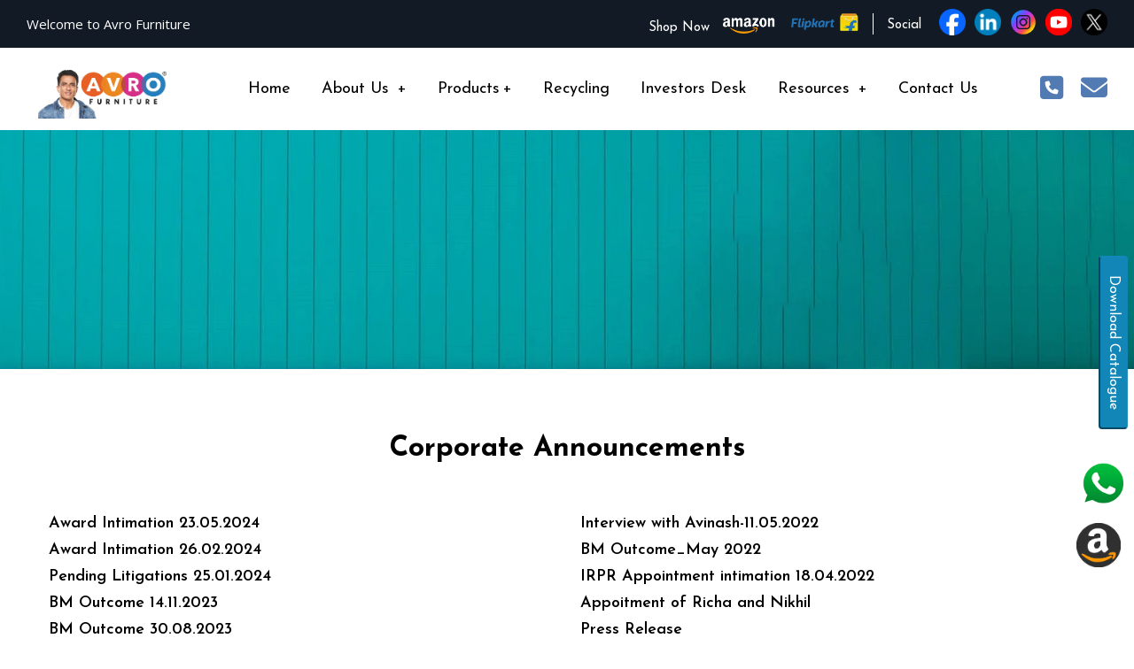

--- FILE ---
content_type: text/html; charset=UTF-8
request_url: https://www.avrofurniture.com/corporate-announcements.php
body_size: 11737
content:
<!doctype html>
<html lang="en">



<head>
  <meta charset="utf-8">
  <title> AVRO Furniture: India&#39;s Plastic Furniture  &ndash; Avro Furniture    </title>    
  <meta name="description" content="At Avro plastic furniture we strive to offer the best designs and comfort to our customer. Our big offering of products such as- chairs, table, stools etc adds elegance and beauty to any space. We are an environmentally conscious company and use the best in technology equipment to manufacture.">  
  <meta property="og:site_name" content="Avro Furniture ">
  <meta property="og:url" content="https://www.avrofurniture.com/">
  <meta property="og:title" content="AVRO Furniture: India&#39;s Plastic Furniture">
  <meta property="og:type" content="website">
  <meta property="og:description" content="At Avro plastic furniture we strive to offer the best designs and comfort to our customer. Our big offering of products such as- chairs, table, stools etc adds elegance and beauty to any space. We are an environmentally conscious company and use the best in technology equipment to manufacture.">
  <meta name="twitter:card" content="summary_large_image">
  <meta name="twitter:title" content="AVRO Furniture: India&#39;s Plastic Furniture">
  <meta name="twitter:description" content="At Avro plastic furniture we strive to offer the best designs and comfort to our customer. Our big offering of products such as- chairs, table, stools etc adds elegance and beauty to any space. We are an environmentally conscious company and use the best in technology equipment to manufacture.">
  <meta name="viewport" content="width=device-width, initial-scale=1">
  <link rel="shortcut icon" type="img/favicon_32x32.png" href="img/favicon_32x32.png">
    <!-- Google tag (gtag.js) -->
<script async src="https://www.googletagmanager.com/gtag/js?id=G-1EBHLQSNKV"></script>
<script>
  window.dataLayer = window.dataLayer || [];
  function gtag(){dataLayer.push(arguments);}
  gtag('js', new Date());

  gtag('config', 'G-1EBHLQSNKV');
</script>

<!-- Meta Pixel Code -->
<script>
!function(f,b,e,v,n,t,s)
{if(f.fbq)return;n=f.fbq=function(){n.callMethod?
n.callMethod.apply(n,arguments):n.queue.push(arguments)};
if(!f._fbq)f._fbq=n;n.push=n;n.loaded=!0;n.version='2.0';
n.queue=[];t=b.createElement(e);t.async=!0;
t.src=v;s=b.getElementsByTagName(e)[0];
s.parentNode.insertBefore(t,s)}(window, document,'script',
'https://connect.facebook.net/en_US/fbevents.js');
fbq('init', '1162851928178997');
fbq('track', 'PageView');
</script>
<noscript><img height="1" width="1" style="display:none"
src="https://www.facebook.com/tr?id=1162851928178997&ev=PageView&noscript=1"
/></noscript>
<!-- End Meta Pixel Code -->

   <!-- ======= All CSS Plugins here ======== -->
  <link rel="stylesheet" href="assets/css/plugins/swiper-bundle.min.css">
  <link rel="stylesheet" href="assets/css/plugins/glightbox.min.css">
  <link href="https://fonts.googleapis.com/css2?family=Josefin+Sans:ital,wght@0,300;0,400;0,500;0,600;0,700;1,300;1,400;1,500;1,600;1,700&amp;family=Open+Sans:ital,wght@0,300;0,400;0,500;0,600;0,700;0,800;1,300;1,400;1,500;1,600;1,700;1,800&amp;display=swap" rel="stylesheet">
  <link rel="stylesheet" href="https://cdnjs.cloudflare.com/ajax/libs/font-awesome/6.5.1/css/all.min.css" integrity="sha512-DTOQO9RWCH3ppGqcWaEA1BIZOC6xxalwEsw9c2QQeAIftl+Vegovlnee1c9QX4TctnWMn13TZye+giMm8e2LwA==" crossorigin="anonymous" referrerpolicy="no-referrer" />
  <!-- Plugin css -->
  <!-- <link rel="stylesheet" href="assets/css/vendor/bootstrap.min.css"> -->
  
  <!-- Custom Style CSS -->
  <link rel="stylesheet" href="assets/css/style.css">
</head>

<body>

<!-- Start header area -->

<header class="header__section header__transparent" id="header">
        

        <!-- Start main header -->
        <div class="main__header header__sticky">
            <!-- Start Header topbar -->
        <div class="header__topbar  bg__primary ">
        <div class="container-fluid">
            <div class="header__topbar--inner d-flex align-items-center justify-content-between">
                        
              <!--  <div class="language__currency d-none d-lg-block">
                        <ul class="d-flex align-items-center">
                            <li class="language__currency--list">
                                <a class="account__currency--link text-white" href="#">
                                    <img src="img/nse.png" alt="currency" class="nse">
                                    <span class="price">₹ 146.80</span> 
                                </a>
                            </li>
                            <li class="language__currency--list">
                                <a class="account__currency--link text-white" href="#">
                                    <img src="img/bse.png" alt="currency" class="bse">
                                    <span class="price">₹ 146.85</span> 
                                </a>
                            </li>
                            
                        </ul>
                    </div>-->
                    <div class="header__shipping">
                            <p class="header__shipping--text text-white">Welcome  to  Avro  Furniture</p>
                        </div>
                    <div class="language__currency d-none d-lg-block">
                        <ul class="d-flex align-items-center text-white">
                            <li class="language__currency--list">
                                <span class="spo" style="margin-top: -3px;">Shop Now</span> 
                                <a href="https://www.amazon.in/stores/page/580011DE-A2B7-47C2-8F4E-A5A1868A6728?channel=website%20visitors" target="_blank" class="" ><img src="img/amazon.png" alt=""  style="width: 60px; margin-right: 10px; margin-bottom:-3px;"></a>
                                
                                <a href="https://www.flipkart.com/search?q=avro+furniture&as-show=on&as=off&marketplace=FLIPKART&as-pos=1&affid=sharmamnj88" target="_blank" class="" ><img src="img/flipkart.png" alt=""  style="width: 80px;" ></a>
                               
                            </li>
                            
                            <li class="language__currency--list">
                                <span class="spo">Social </span> 
                               
                                <a class="social__shear--list__icon online3" target="_blank" href="https://twitter.com/avrofurniture/"><img src="img/twitter.png" alt=""></a>
                                <a class="social__shear--list__icon online3" target="_blank" href="https://www.youtube.com/@AVROFURNITURE"><img src="img/youtube.png" alt=""></a>

                                <a class="social__shear--list__icon online2" target="_blank" href="https://www.instagram.com/avrofurniture/"><img src="img/insta.png" alt=""></a>

                               <a class="social__shear--list__icon online2" target="_blank" href="https://www.linkedin.com/in/sushil-aggarwal-906945178?utm_source=share&utm_campaign=share_via&utm_content=profile&utm_medium=android_app"><img src="img/linkdin.png" alt=""></a>

                                <a class="social__shear--list__icon online2" target="_blank" href="https://www.facebook.com/avrofurniture/" ><img src="img/fb.png" alt=""></a>
                                
                               
                               
                            </li>
                        </ul>
                    </div>
                </div>
            </div>
        </div>
        <!-- Start Header topbar -->
            <div class="container-fluid">
                <div class="main__header--inner position__relative d-flex justify-content-between align-items-center">
                    <div class="offcanvas__header--menu__open ">
                        <a class="offcanvas__header--menu__open--btn" href="javascript:void(0)">
                            <svg xmlns="http://www.w3.org/2000/svg" class="ionicon offcanvas__header--menu__open--svg" viewBox="0 0 512 512"><path fill="currentColor" stroke="currentColor" stroke-linecap="round" stroke-miterlimit="10" stroke-width="32" d="M80 160h352M80 256h352M80 352h352"/></svg>
                            <span class="visually-hidden">Offcanvas Menu Open</span>
                        </a>
                    </div>
                    <div class="main__logo">
                        <h1 class="main__logo--title"><a class="main__logo--link" href="index.php"><img class="main__logo--img" src="img/logo2.png" alt="logo-img"></a></h1>
                    </div>
                    <div class="header__menu d-none d-lg-block">
                        <nav class="header__menu--navigation">
                            <ul class="d-flex">
                                <li class="header__menu--items">
                                    <a class="header__menu--link" href="index.php">Home</a>
                                    
                                </li>
                                <li class="header__menu--items">
                                    <a class="header__menu--link" href="about1.php">About Us <span class="menu__plus--icon">+</span> </a>
                                    <ul class="header__sub--menu">
                                        <li class="header__sub--menu__items"><a href="about.php" class="header__sub--menu__link">Who we are</a></li>
                                        <li class="header__sub--menu__items"><a href="mission-vision.php" class="header__sub--menu__link">Mission & Vision</a></li>
                                        <li class="header__sub--menu__items"><a href="chairman-message.php" class="header__sub--menu__link">Message from Chairman</a></li>
                                        <li class="header__sub--menu__items"><a href="director.php" class="header__sub--menu__link">Board of Directors</a></li>
                                    </ul>
                                          
                                </li>

                                <li class="header__menu--items">
                                    <a class="header__menu--link" href="product.php">Products<span class="menu__plus--icon">+</span> </a>
                                    <ul class="header__sub--menu">
                                        <li class="header__sub--menu__items"><a href="chair-category.php" class="header__sub--menu__link">Chairs</a></li>
                                        <li class="header__sub--menu__items"><a href="table-category.php" class="header__sub--menu__link">Tables</a></li>
                                        <li class="header__sub--menu__items"><a href="stool-category.php" class="header__sub--menu__link">Stools</a></li>
                                        <li class="header__sub--menu__items"><a href="kids-category.php" class="header__sub--menu__link">Kids</a></li>
                                        <li class="header__sub--menu__items"><a href="dinning-table-category.php" class="header__sub--menu__link">Dinning Table</a></li>
                                        <li class="header__sub--menu__items"><a href="plastic-almirah.php" class="header__sub--menu__link">Plastic Cabinet/Almirah</a></li>
										  <li class="header__sub--menu__items"><a href="shoe-rack.php" class="header__sub--menu__link">Shoe Rack</a></li>
                                    </ul>
                                </li>

                                <li class="header__menu--items">
                                    <a class="header__menu--link" href="https://www.avrorecycling.com/" target="_blank">Recycling</a>
                                    
                                </li>
                               
                                <li class="header__menu--items">
                                    <a class="header__menu--link" href="invester.php">Investors Desk</a>  
                                </li>
                                <li class="header__menu--items">
                                    <a class="header__menu--link ">Resources <span class="menu__plus--icon">+</span></a>
                                    <ul class="header__sub--menu">
                                        <li class="header__sub--menu__items"><a href="news-events.php" class="header__sub--menu__link">News & Events</a></li>
                                        <li class="header__sub--menu__items"><a href="download.php" class="header__sub--menu__link">Download</a></li>
										 <li class="header__sub--menu__items"><a href="gallery.php" class="header__sub--menu__link">Gallery</a></li>
										  <li class="header__sub--menu__items"><a href="videos.php" class="header__sub--menu__link">Videos</a></li>
                                    </ul>
                                    
                                </li>
                                 
                                <li class="header__menu--items">
                                    <a class="header__menu--link" href="contact.php">Contact Us </a>  
                                </li>
                            </ul>
                        </nav>
                    </div>
                    <div class="header__account">
                        <ul class="d-flex">

                        <li class="header__account--items icons">
                                <a class="header__account--btn minicart__open--btn" href="contact.php">
                                <i class="fa-solid fa-square-phone fa-2xl"></i>
                                </a>
                            </li>
                           
                            <li class="header__account--items icons d-md-none">
                                <a class="header__account--btn" href="mailto:support@avrofurniture.com">
                                <i class="fa-solid fa-envelope fa-2xl"></i>
                                </a>
                            </li>
                            
                        </ul>
                    </div>
                </div>
            </div>
        </div>
        <!-- End main header -->

        <!-- Start Offcanvas header menu -->
        <div class="offcanvas-header" tabindex="-1">
            <div class="offcanvas__inner">
                <div class="offcanvas__logo">
                    <a class="offcanvas__logo_link" href="index.php">
                        <img src="img/logo2.png" alt="Aura Logo" class="offcanvas__logo_img">
                    </a>
                    <button class="offcanvas__close--btn" aria-label="offcanvas close btn">close</button>
                </div>
                <nav class="offcanvas__menu">
                    <ul class="offcanvas__menu_ul">
                        <li class="offcanvas__menu_li">
                            <a class="offcanvas__menu_item" href="index.php">Home</a>
                           
                        </li>
                        <li class="offcanvas__menu_li">
                                    <a class="offcanvas__menu_item" href="about1.php">About Us</a>
                                    <ul class="offcanvas__sub_menu">
                                <li class="offcanvas__sub_menu_li"><a href="about.php" class="offcanvas__sub_menu_item">Who we are</a></li>
                                <li class="offcanvas__sub_menu_li"><a href="mission-vision.php" class="offcanvas__sub_menu_item">Mission & Vision</a></li>
                                <li class="offcanvas__sub_menu_li"><a href="chairman-message.php" class="offcanvas__sub_menu_item">Message from Chairman</a></li>
                                <li class="offcanvas__sub_menu_li"><a href="director.php" class="offcanvas__sub_menu_item">Board of Directors</a></li>
                            </ul>
                            
                                          
                         </li>
						 
						  <li class="offcanvas__menu_li">
                                    <a class="offcanvas__menu_item" href="product.php">Products<span class="menu__plus--icon">+</span> </a>
                                    <ul class="offcanvas__sub_menu">
                                        <li class="offcanvas__sub_menu_li"><a href="chair-category.php" class="offcanvas__sub_menu_item">Chairs</a></li>
                                        <li class="offcanvas__sub_menu_li"><a href="table-category.php" class="offcanvas__sub_menu_item">Tables</a></li>
                                        <li class="offcanvas__sub_menu_li"><a href="stool-category.php" class="offcanvas__sub_menu_item">Stools</a></li>
                                        <li class="offcanvas__sub_menu_li"><a href="kids-category.php" class="offcanvas__sub_menu_item">Kids</a></li>
                                        <li class="offcanvas__sub_menu_li"><a href="dinning-table-category.php" class="offcanvas__sub_menu_item">Dinning Table</a></li>
                                        <li class="offcanvas__sub_menu_li"><a href="plastic-almirah.php" class="offcanvas__sub_menu_item">Plastic Cabinet/Almirah</a></li>
										  <li class="offcanvas__sub_menu_li"><a href="shoe-rack.php" class="offcanvas__sub_menu_item">Shoe Rack</a></li>
                                    </ul>
                                </li>
						 
						 
                        
                                <li class="offcanvas__menu_li">
                                    <a class="offcanvas__menu_item" href="invester-desk.php">Investors Desk</a>  
                                </li>
                                <li class="offcanvas__menu_li">
                                    <a class="offcanvas__menu_item">Resources</a>
                                    <ul class="offcanvas__sub_menu">
                                    <li class="offcanvas__sub_menu_li"><a href="news-events.php" class="offcanvas__sub_menu_item">News & Events</a></li>
                                        <li class="offcanvas__sub_menu_li"><a href="download.php" class="offcanvas__sub_menu_item">Download</a></li>
										 <li class="offcanvas__sub_menu_li"><a href="gallery.php" class="offcanvas__sub_menu_item">Gallery</a></li>
										  <li class="offcanvas__sub_menu_li"><a href="videos.php" class="offcanvas__sub_menu_item">Videos</a></li>
                            </ul>
                            
                                          
                         </li>
                                                     
                        
                                <li class="offcanvas__menu_li">
                                    <a class="offcanvas__menu_item" href="contact.php">Contact Us </a>  
                                </li>
                    </ul>
                  
                    
                </nav>
            </div>
        </div>
        <!-- End Offcanvas header menu -->

        <!-- End serch box area -->
    </header>

    <main class="main__content_wrapper">
        
        <!-- Start breadcrumb section -->
        <section class="breadcrumb__section breadcrumb__bgi">
            <div class="container">
                <div class="row row-cols-1">
                    <div class="col">
                    <!-- <div class="breadcrumb__content">
                            <h1 class="breadcrumb__content--title text-white mb-10">Corporate Announcements</h1>
                            <ul class="breadcrumb__content--menu d-flex">
                                <li class="breadcrumb__content--menu__items"><a class="text-white" href="Investor-desk.php">Investor Desk</a></li>
                                <li class="breadcrumb__content--menu__items"><span class="text-white">Stock Exchange Compliances</span></li>
                            </ul>
                        </div> -->
                    </div>
                </div>
            </div>
        </section>
        <!-- End breadcrumb section -->

        <!-- Start about section -->
        <section class="about__section section--padding mb-95 mt-0">
            <div class="container">
                <div class="about__content text-center" style="margin-bottom:50px; margin-top:50px;">
                    <!-- <span class="about__content--subtitle text__secondary mb-20" style="font-size:24px;"> Why Choose us</span> -->
                    <h2 class="about__content--maintitle mb-25">Corporate Announcements</h2>
                </div>
                <div class="row">
                    
                    <div class="col-lg-6">
                        <div class="about__content">
                            
                        <h4><a target="_blank" href="img/Investor Desk- AVRO 2/Stock Exchange Compliances/Others/Corporate Announcement/Award_Intimation__23.05.2024.pdf">Award Intimation 23.05.2024</a></h4>												<h4><a target="_blank" href="img/Investor Desk- AVRO 2/Stock Exchange Compliances/Others/Corporate Announcement/Award_Intimation__26.02.2024.pdf">Award Intimation 26.02.2024</a></h4>
                        <h4><a target="_blank" href="img/Investor Desk- AVRO 2/Stock Exchange Compliances/Others/Corporate Announcement/Updates_on_Pending_Litigations_25.01.2024.pdf">Pending Litigations 25.01.2024</a></h4>
                        <h4><a target="_blank" href="img/Investor Desk- AVRO 2/Stock Exchange Compliances/Others/Corporate Announcement/BM_Outcome_14.11.2023.pdf">BM Outcome 14.11.2023</a></h4>
                        <h4><a target="_blank" href="img/Investor Desk- AVRO 2/Stock Exchange Compliances/Others/Corporate Announcement/BM_Outcome_30.08.2023.pdf">BM Outcome 30.08.2023</a></h4>
                        <h4><a target="_blank" href="img/Investor Desk- AVRO 2/Stock Exchange Compliances/Others/Corporate Announcement/BM_Outcome_10.08.2023_34f6ef07-039f-4a0b-b7f7-676773256965.pdf">BM Outcome 10.08.2023</a></h4>
                        
                        <h4><a target="_blank" href="img/Investor Desk- AVRO 2/Stock Exchange Compliances/Others/Corporate Announcement/Intimation_State_Commission_Order_05.11.2023.pdf">State Commission Order 05.11.2023</a></h4>
                        <h4><a target="_blank" href="img/Investor Desk- AVRO 2/Stock Exchange Compliances/Others/Corporate Announcement/Capacity_Addition_19.10.2023.pdf">Capacity Addition 19.10.2023</a></h4>
                        <h4><a target="_blank" href="img/Investor Desk- AVRO 2/Stock Exchange Compliances/Others/Corporate Announcement/Press_Release_September_28_2023.pdf">Press Release 28.09.2023</a></h4>
                        <h4><a target="_blank" href="img/Investor Desk- AVRO 2/Stock Exchange Compliances/Others/Corporate Announcement/Pending_Litigations_Disclosure.pdf">Pending Litigation Disclosure 05.09.2023</a></h4>
                        <h4><a target="_blank" href="img/Investor Desk- AVRO 2/Stock Exchange Compliances/Others/Corporate Announcement/Exchange_Fine_Intimation_07.09.2023.pdf">Exchange Fine 07.09.2023</a></h4>
                        <h4><a target="_blank" href="img/Investor Desk- AVRO 2/Stock Exchange Compliances/Others/Corporate Announcement/AGM_2023_Intimation_05.09.2023.pdf">AGM Intimation</a></h4>
                        <h4><a target="_blank" href="img/Investor Desk- AVRO 2/Stock Exchange Compliances/Others/Corporate Announcement/Audio_Recording_Intimation_14.08.2023.pdf">Audio Recording Intimation 14.08.2023</a></h4>
                        <h4><a target="_blank" href="img/Investor Desk- AVRO 2/Stock Exchange Compliances/Others/Corporate Announcement/BM_Outcome_10.08.2023.pdf">Press Release 10.08.2023</a></h4>
                        <h4><a target="_blank" href="img/Investor Desk- AVRO 2/Stock Exchange Compliances/Others/Corporate Announcement/Press_Release_24.05.2023.pdf">Press Release 24.05.2023</a></h4>
                        <h4><a target="_blank" href="img/Investor Desk- AVRO 2/Stock Exchange Compliances/Others/Corporate Announcement/BM_Outcome_23.05.2023.pdf">BM Outcome 23.05.2023</a></h4>
                        <h4><a target="_blank" href="img/Investor Desk- AVRO 2/Stock Exchange Compliances/Others/Corporate Announcement/Press_Release_Intimation_15.02.2023.pdf">Press Release Intimation 15.02.2023</a></h4>
                        <h4><a target="_blank" href="img/Investor Desk- AVRO 2/Stock Exchange Compliances/Others/Corporate Announcement/Award_Intimation_20.01.2023.pdf">Award Intimation 20.01.2023</a></h4>
                        <h4><a target="_blank" href="img/Investor Desk- AVRO 2/Stock Exchange Compliances/Others/Corporate Announcement/BM_Outcome_11.02.2023.pdf">BM Outcome_11.02.2023</a></h4>
                        <h4><a target="_blank" href="img/Investor Desk- AVRO 2/Stock Exchange Compliances/Others/Corporate Announcement/Recycling_Plant_Commencement.pdf">Recycling Plant Commencement_26.12.2022</a></h4>
                        <h4><a target="_blank" href="img/Investor Desk- AVRO 2/Stock Exchange Compliances/Others/Corporate Announcement/Press_Release_Dec_22_Financial_Results.pdf">Press Release_11.12.2022</a></h4>
                        <h4><a target="_blank" href="img/Investor Desk- AVRO 2/Stock Exchange Compliances/Others/Corporate Announcement/BM_Outcome_14.11.2022.pdf">BM Outcome_14.11.2022</a></h4>
                        <h4><a target="_blank" href="img/Investor Desk- AVRO 2/Stock Exchange Compliances/Others/Corporate Announcement/Intimation_29.08.2022.pdf">Intimation 29.08.2022</a></h4>
                        <h4><a target="_blank" href="img/Investor Desk- AVRO 2/Stock Exchange Compliances/Others/Corporate Announcement/Appointment_of_Mr._Sushil_Kumar_Goyal_29.08.2022.pdf">Appointment of Mr. Sushil Kumar Goyal 29.08.2022</a></h4>
                        <h4><a target="_blank" href="img/Investor Desk- AVRO 2/Stock Exchange Compliances/Others/Corporate Announcement/Press_Release_07.08.2022.pdf">Press Release 07.08.2022</a></h4>
                        <h4><a target="_blank" href="img/Investor Desk- AVRO 2/Stock Exchange Compliances/Others/Corporate Announcement/BM_Outcome_07.08.2022.pdf">BM_ Outcome Aug 2022</a></h4>
                        <h4><a target="_blank" href="img/Investor Desk- AVRO 2/Stock Exchange Compliances/Others/Corporate Announcement/Intimation_Recycyling_of_Plastic.pdf">Intimation Recycling of Plastic</a></h4>
                        <h4><a target="_blank" href="img/Investor Desk- AVRO 2/Stock Exchange Compliances/Others/Corporate Announcement/Resignation_Iti_Goyal.pdf">Resignation of Iti Goyal</a></h4>
                        <h4><a target="_blank" href="img/Investor Desk- AVRO 2/Stock Exchange Compliances/Others/Corporate Announcement/CIRP_Termination.pdf">CIRP Termination</a></h4>
                        <h4><a target="_blank" href="img/Investor Desk- AVRO 2/Stock Exchange Compliances/Others/Corporate Announcement/Stay_Order_Intimation_23.06.2022.pdf">Stay_Order_Intimation_23.06.2022</a></h4>
                        <h4><a target="_blank" href="img/Investor Desk- AVRO 2/Stock Exchange Compliances/Others/Corporate Announcement/Public_Announcement_Intimation_18.06.2022_Final.pdf">Public_Announcement_Intimation_18.06.2022</a></h4>
                        <h4><a target="_blank" href="img/Investor Desk- AVRO 2/Stock Exchange Compliances/Others/Corporate Announcement/Settlement_Intimation_17.06.2022_Final.pdf">Settlement_Intimation_17.06.2022</a></h4>
                        <h4><a target="_blank" href="img/Investor Desk- AVRO 2/Stock Exchange Compliances/Others/Corporate Announcement/CIRP_Inititation_14.06.2022.pdf">CIRP_Inititation_14.06.2022</a></h4>
                        <h4><a target="_blank" href="img/Investor Desk- AVRO 2/Stock Exchange Compliances/Others/Corporate Announcement/Earning_Release_Intimation_11.05.2022.pdf">Earning Release Intimation 11.05.2022</a></h4>
                        
                        
                        
                            
                        </div>
                    </div>
                    <div class="col-lg-6">
                        
                    
                        <h4><a target="_blank" href="img/Investor Desk- AVRO 2/Stock Exchange Compliances/Others/Corporate Announcement/Interview_with_Avinash_11.05.2022.pdf">Interview with Avinash-11.05.2022</a></h4>
                        <h4><a target="_blank" href="img/Investor Desk- AVRO 2/Stock Exchange Compliances/Others/Corporate Announcement/BM_Outcome_10.05.2022.pdf">BM Outcome_May 2022</a></h4>
                        <h4><a target="_blank" href="img/Investor Desk- AVRO 2/Stock Exchange Compliances/Others/Corporate Announcement/IRPR_Appointment_18.04.2022.pdf">IRPR Appointment intimation 18.04.2022</a></h4>
                        <h4><a target="_blank" href="img/Investor Desk- AVRO 2/Stock Exchange Compliances/Others/Corporate Announcement/Appointment_of_Richa_Nikhil.pdf">Appoitment of Richa and Nikhil</a></h4>
                        <h4><a target="_blank" href="img/Investor Desk- AVRO 2/Stock Exchange Compliances/Others/Corporate Announcement/Press_Release_April_07_2022.pdf">Press Release</a></h4>
                        <h4><a target="_blank" href="img/Investor Desk- AVRO 2/Stock Exchange Compliances/Others/Corporate Announcement/Migration_to_Main_Board_of_NSE_BSE.pdf">Migration to Main Board of NSE BSE</a></h4>
                        <h4><a target="_blank" href="img/Investor Desk- AVRO 2/Stock Exchange Compliances/Others/Corporate Announcement/Migration_Intimation.pdf">Migration Intimation</a></h4>
                        <h4><a target="_blank" href="img/Investor Desk- AVRO 2/Stock Exchange Compliances/Others/Corporate Announcement/Intimation_Insider_trading_code_08.03.2022.pdf">Intimation Insider Trading_08.03.2022</a></h4>
                        <h4><a target="_blank" href="img/Investor Desk- AVRO 2/Stock Exchange Compliances/Others/Corporate Announcement/Pawan_Dixit_Appointment_11.02.2022.pdf">Pawan Dixit Appointment_11.02.2022</a></h4>
                        <h4><a target="_blank" href="img/Investor Desk- AVRO 2/Stock Exchange Compliances/Others/Corporate Announcement/Bonus_Allotment_Intimation.pdf">Bonus Allotment</a></h4>
                        <h4><a target="_blank" href="img/Investor Desk- AVRO 2/Stock Exchange Compliances/Others/Corporate Announcement/MOA_Alteration_Intimation_17.01.2022.pdf">MOA Alteration Intimation</a></h4>
                        <h4><a target="_blank" href="img/Investor Desk- AVRO 2/Stock Exchange Compliances/Others/Corporate Announcement/CapacityAddition.pdf">Capacity Addition</a></h4>
                        <h4><a target="_blank" href="img/Investor Desk- AVRO 2/Stock Exchange Compliances/Others/Corporate Announcement/BM_Outcome_17.12.2021.pdf">BM Outcome_17.12.2021</a></h4>
                        <h4><a target="_blank" href="img/Investor Desk- AVRO 2/Stock Exchange Compliances/Others/Corporate Announcement/BM_Outcome_20.08.2021.pdf">BM Outcome_20.08.2021</a></h4>
                        <h4><a target="_blank" href="img/Investor Desk- AVRO 2/Stock Exchange Compliances/Others/Corporate Announcement/Adoption_of_IND-AS_1dd44f73-0e51-4838-ad7e-81abb66c8730.pdf">Adoption of Ind-AS</a></h4>
                        <h4><a target="_blank" href="img/Investor Desk- AVRO 2/Stock Exchange Compliances/Others/Corporate Announcement/New_Product_Launch.pdf">New Product Launch</a></h4>
                        <h4><a target="_blank" href="img/Investor Desk- AVRO 2/Stock Exchange Compliances/Others/Corporate Announcement/Metro_MOU_Intimation.pdf">Metro MOU Intimation</a></h4>
                        <h4><a target="_blank" href="img/Investor Desk- AVRO 2/Stock Exchange Compliances/Others/Corporate Announcement/Intimation_Naubahar_Death.pdf">Intimation_Naubahar Death</a></h4>
                        <h4><a target="_blank" href="img/Investor Desk- AVRO 2/Stock Exchange Compliances/Others/Corporate Announcement/Iti_Goyal_Appointment_14.12.2020.pdf">Iti Goyal_14.12.2020</a></h4>
                        <h4><a target="_blank" href="img/Investor Desk- AVRO 2/Stock Exchange Compliances/Others/Corporate Announcement/Resignation_of_Shikhar.pdf">Resignation of Shikhar</a></h4>
                        <h4><a target="_blank" href="img/Investor Desk- AVRO 2/Stock Exchange Compliances/Others/Corporate Announcement/Amendment_in_RPT_and_NRP_Policy_29.06.2020.pdf">Amendment in RPT and NRP Policy 29.06.2020</a></h4>
                        <h4><a target="_blank" href="img/Investor Desk- AVRO 2/Stock Exchange Compliances/Others/Corporate Announcement/Intimation_09.06.2020.pdf">Intimation_09.06.2020</a></h4>
                        <h4><a target="_blank" href="img/Investor Desk- AVRO 2/Stock Exchange Compliances/Others/Corporate Announcement/Intimation_Reg_30_3__22.05.2020.pdf">Intimation Reg 30 (3) 22.05.2020</a></h4>
                        <h4><a target="_blank" href="img/Investor Desk- AVRO 2/Stock Exchange Compliances/Others/Corporate Announcement/Announcement_21.02.2020_1.pdf">Announcement 21.02.2020</a></h4>
                        <h4><a target="_blank" href="img/Investor Desk- AVRO 2/Stock Exchange Compliances/Others/Corporate Announcement/BM_Outcome_14.10.2019_29afc3e3-df19-4fce-9064-7daefc0285d5.pdf">BM Outcome_14.10.2019</a></h4>
                        <h4><a target="_blank" href="img/Investor Desk- AVRO 2/Stock Exchange Compliances/Others/Corporate Announcement/Change_of_Name_09.10.2019.pdf">Change of Name 09.10.2019</a></h4>
                        <h4><a target="_blank" href="img/Investor Desk- AVRO 2/Stock Exchange Compliances/Others/Corporate Announcement/Resignation_of_Mrs._Prachika.pdf">Resignation of Prachika</a></h4>
                        <h4><a target="_blank" href="img/Investor Desk- AVRO 2/Stock Exchange Compliances/Others/Corporate Announcement/BM_Outcome_25.02.2019.pdf">BM Outcome 25.02.2019</a></h4>
                        <h4><a target="_blank" href="img/Investor Desk- AVRO 2/Stock Exchange Compliances/Others/Corporate Announcement/Intimation_Court_Order_01.12.2018.pdf">Intimation Court Order 01.12.2018</a></h4>
                        <h4><a target="_blank" href="img/Investor Desk- AVRO 2/Stock Exchange Compliances/Others/Corporate Announcement/Saurabh_khanna_resignation_26.09.2018.pdf">Saurabh Khanna Resignation 26.09.2018</a></h4>
                        <h4><a target="_blank" href="img/Investor Desk- AVRO 2/Stock Exchange Compliances/Others/Corporate Announcement/Award_Intimation_14.09.2018.pdf">Award Intimation 14.09.2018</a></h4>
                        <h4><a target="_blank" href="img/Investor Desk- AVRO 2/Stock Exchange Compliances/Others/Corporate Announcement/Molds_Order_14.09.2018.pdf">Molds Order 14.09.2018</a></h4>
                        <h4><a target="_blank" href="img/Investor Desk- AVRO 2/Stock Exchange Compliances/Others/Corporate Announcement/BM_Outcome_06.09.2018.pdf">BM Outcome 06.09.2018</a></h4>
                    </div>
                </div>
            </div>
        </section>
        <!-- End about section -->
        
        
       



      

        
    </main>

        <!-- Start footer section -->
    <footer class="footer__section footer__bg">
        <div class="container-fluid">
            <div class="main__footer">
                <div class="row">
                    <div class="col-lg-4 col-md-6">
                        <div class="footer__widget">
                            <h2 class="footer__widget--title d-none d-md-block">About Us <button class="footer__widget--button" aria-label="footer widget button"></button>
                                <svg class="footer__widget--title__arrowdown--icon" xmlns="http://www.w3.org/2000/svg" width="12.355" height="8.394" viewBox="0 0 10.355 6.394">
                                    <path  d="M15.138,8.59l-3.961,3.952L7.217,8.59,6,9.807l5.178,5.178,5.178-5.178Z" transform="translate(-6 -8.59)" fill="currentColor"></path>
                                </svg>
                            </h2>
                            <div class="footer__widget--inner">
                                <a class="footer__logo" href="index.php"><img src="img/logo1.png" alt="footer-logo" class="logo-footer"></a>
                                <p class="footer__widget--desc">AVRO INDIA LIMITED (formerly known as Avon Moldplast Limited) is a Plastic Molded Furniture manufacturing unit based at Ghaziabad since 2002 with PAN INDIA presence Manufacturing in the Brand Name of AVRO & AVON and having one of the largest product range.</p>
                                <div class="footer__social">
                                    <ul class="social__shear d-flex">
                                        <li class="social__shear--list">
                                            <a class="social__shear--list__icon" target="_blank" href="https://www.facebook.com/avrofurniture/">
                                                <svg xmlns="http://www.w3.org/2000/svg" width="11.239" height="20.984" viewBox="0 0 11.239 20.984">
                                                    <path id="Icon_awesome-facebook-f" data-name="Icon awesome-facebook-f" d="M11.575,11.8l.583-3.8H8.514V5.542A1.9,1.9,0,0,1,10.655,3.49h1.657V.257A20.2,20.2,0,0,0,9.371,0c-3,0-4.962,1.819-4.962,5.112V8.006H1.073v3.8H4.409v9.181H8.514V11.8Z" transform="translate(-1.073)" fill="currentColor"/>
                                                </svg>
                                                <span class="visually-hidden">Facebook</span>
                                            </a>
                                        </li>
                                        <li class="social__shear--list">
                                            <a class="social__shear--list__icon" target="_blank" href="https://twitter.com/avrofurniture/">
                                                <svg xmlns="http://www.w3.org/2000/svg" width="24" height="19.492" viewBox="0 0 24 19.492">
                                                    <path id="Icon_awesome-twitter" data-name="Icon awesome-twitter" d="M21.533,7.112c.015.213.015.426.015.64A13.9,13.9,0,0,1,7.553,21.746,13.9,13.9,0,0,1,0,19.538a10.176,10.176,0,0,0,1.188.061,9.851,9.851,0,0,0,6.107-2.1,4.927,4.927,0,0,1-4.6-3.411,6.2,6.2,0,0,0,.929.076,5.2,5.2,0,0,0,1.294-.167A4.919,4.919,0,0,1,.975,9.168V9.107A4.954,4.954,0,0,0,3.2,9.731,4.926,4.926,0,0,1,1.675,3.152,13.981,13.981,0,0,0,11.817,8.3,5.553,5.553,0,0,1,11.7,7.173a4.923,4.923,0,0,1,8.513-3.365A9.684,9.684,0,0,0,23.33,2.619,4.906,4.906,0,0,1,21.167,5.33,9.861,9.861,0,0,0,24,4.569a10.573,10.573,0,0,1-2.467,2.543Z" transform="translate(0 -2.254)" fill="currentColor"/>
                                                </svg>
                                                <span class="visually-hidden">Twitter</span>
                                            </a>
                                        </li>
                                        <li class="social__shear--list">
                                            <a class="social__shear--list__icon" target="_blank" href="https://www.instagram.com/avrofurniture/">
                                                <svg xmlns="http://www.w3.org/2000/svg" width="19.497" height="19.492" viewBox="0 0 19.497 19.492">
                                                    <path id="Icon_awesome-instagram" data-name="Icon awesome-instagram" d="M9.747,6.24a5,5,0,1,0,5,5A4.99,4.99,0,0,0,9.747,6.24Zm0,8.247A3.249,3.249,0,1,1,13,11.238a3.255,3.255,0,0,1-3.249,3.249Zm6.368-8.451A1.166,1.166,0,1,1,14.949,4.87,1.163,1.163,0,0,1,16.115,6.036Zm3.31,1.183A5.769,5.769,0,0,0,17.85,3.135,5.807,5.807,0,0,0,13.766,1.56c-1.609-.091-6.433-.091-8.042,0A5.8,5.8,0,0,0,1.64,3.13,5.788,5.788,0,0,0,.065,7.215c-.091,1.609-.091,6.433,0,8.042A5.769,5.769,0,0,0,1.64,19.341a5.814,5.814,0,0,0,4.084,1.575c1.609.091,6.433.091,8.042,0a5.769,5.769,0,0,0,4.084-1.575,5.807,5.807,0,0,0,1.575-4.084c.091-1.609.091-6.429,0-8.038Zm-2.079,9.765a3.289,3.289,0,0,1-1.853,1.853c-1.283.509-4.328.391-5.746.391S5.28,19.341,4,18.837a3.289,3.289,0,0,1-1.853-1.853c-.509-1.283-.391-4.328-.391-5.746s-.113-4.467.391-5.746A3.289,3.289,0,0,1,4,3.639c1.283-.509,4.328-.391,5.746-.391s4.467-.113,5.746.391a3.289,3.289,0,0,1,1.853,1.853c.509,1.283.391,4.328.391,5.746S17.855,15.705,17.346,16.984Z" transform="translate(0.004 -1.492)" fill="currentColor"/>
                                                </svg>
                                                <span class="visually-hidden">Instagram</span>
                                            </a>
                                        </li>
                                        <li class="social__shear--list">
                                            <a class="social__shear--list__icon" target="_blank" href="https://in.linkedin.com/company/avrofurniture">
                                                <svg xmlns="http://www.w3.org/2000/svg" width="19.419" height="19.419" viewBox="0 0 19.419 19.419">
                                                    <path id="Icon_awesome-linkedin-in" data-name="Icon awesome-linkedin-in" d="M4.347,19.419H.321V6.454H4.347ZM2.332,4.686A2.343,2.343,0,1,1,4.663,2.332,2.351,2.351,0,0,1,2.332,4.686ZM19.415,19.419H15.4V13.108c0-1.5-.03-3.433-2.093-3.433-2.093,0-2.414,1.634-2.414,3.325v6.42H6.869V6.454H10.73V8.223h.056A4.23,4.23,0,0,1,14.6,6.129c4.075,0,4.824,2.683,4.824,6.168v7.122Z" fill="currentColor"/>
                                                </svg>
                                                <span class="visually-hidden">Linkedin</span>
                                            </a>
                                        </li>
                                    </ul>
                                </div>
                            </div>
                        </div>
                    </div>
                    <div class="col-lg-2 col-md-6">
                        <div class="footer__widget">
                            <h2 class="footer__widget--title ">Quick Links <button class="footer__widget--button" aria-label="footer widget button"></button>
                                <svg class="footer__widget--title__arrowdown--icon" xmlns="http://www.w3.org/2000/svg" width="12.355" height="8.394" viewBox="0 0 10.355 6.394">
                                    <path  d="M15.138,8.59l-3.961,3.952L7.217,8.59,6,9.807l5.178,5.178,5.178-5.178Z" transform="translate(-6 -8.59)" fill="currentColor"></path>
                                </svg>
                            </h2>
                            <ul class="footer__widget--menu footer__widget--inner">
                            <li class="footer__widget--menu__list"><a class="footer__widget--menu__text" href="index.php">Home</a></li>
                                <li class="footer__widget--menu__list"><a class="footer__widget--menu__text" href="about1.php">About Us</a></li>
                                <li class="footer__widget--menu__list"><a class="footer__widget--menu__text" href="product.php">Products</a></li>
                                <li class="footer__widget--menu__list"><a class="footer__widget--menu__text" href="invester-desk.php">Investors Desk</a></li>
                                <li class="footer__widget--menu__list"><a class="footer__widget--menu__text" href="news-events.php">News & Events</a></li>
                                <li class="footer__widget--menu__list"><a class="footer__widget--menu__text" href="dowload.php">Download</a></li>
                                <li class="footer__widget--menu__list"><a class="footer__widget--menu__text" href="gallery.php">Gallery</a></li>
                            </ul>
                        </div>
                    </div>
                    <div class="col-lg-2 col-md-6">
                        <div class="footer__widget">
                            <h2 class="footer__widget--title ">Categories <button class="footer__widget--button" aria-label="footer widget button"></button>
                                <svg class="footer__widget--title__arrowdown--icon" xmlns="http://www.w3.org/2000/svg" width="12.355" height="8.394" viewBox="0 0 10.355 6.394">
                                    <path  d="M15.138,8.59l-3.961,3.952L7.217,8.59,6,9.807l5.178,5.178,5.178-5.178Z" transform="translate(-6 -8.59)" fill="currentColor"></path>
                                </svg>
                            </h2>
                            <ul class="footer__widget--menu footer__widget--inner">
                                <li class="footer__widget--menu__list"><a class="footer__widget--menu__text" href="chair-category.php">Chairs</a></li>
                                <li class="footer__widget--menu__list"><a class="footer__widget--menu__text" href="table-category.php">Table</a></li>
                                <li class="footer__widget--menu__list"><a class="footer__widget--menu__text" href="stool-category.php">Stools</a></li>
                                <li class="footer__widget--menu__list"><a class="footer__widget--menu__text" href="kids-category.php">Kids</a></li>
                                <li class="footer__widget--menu__list"><a class="footer__widget--menu__text" href="dinning-table-category.php">Dinning Table</a></li>
                                <li class="footer__widget--menu__list"><a class="footer__widget--menu__text" href="almirah.php">Almirah</a></li>
								<li class="footer__widget--menu__list"><a class="footer__widget--menu__text" href="plastic-almirah.php">Plastic Cabinet Almirah</a></li>
                            </ul>
                        </div>
                    </div>
                    <div class="col-lg-4 col-md-6">
                        <div class="footer__widget">
                            <h2 class="footer__widget--title ">Contact Us <button class="footer__widget--button" aria-label="footer widget button"></button>
                                <svg class="footer__widget--title__arrowdown--icon" xmlns="http://www.w3.org/2000/svg" width="12.355" height="8.394" viewBox="0 0 10.355 6.394">
                                    <path  d="M15.138,8.59l-3.961,3.952L7.217,8.59,6,9.807l5.178,5.178,5.178-5.178Z" transform="translate(-6 -8.59)" fill="currentColor"></path>
                                </svg>
                            </h2>
                            <ul class="footer__widget--menu footer__widget--inner">
                                <p> AVRO INDIA LIMITED <br> A-7/36-39, South of G.T.Road Industrial Areas. <br> ( Opp. Rathi Udyog Ltd) Electrosteel Casting Compound, Ghaziabad-201009. U.P. INDIA</p>
                                <p>Contact Us :- +91 - 9910039125, 0120-4376091</p>
                                <p>Email :- support@avrofurniture.com</p>
                            </ul>
                        </div>
                    </div>
                </div>
            </div>
            <div class="footer__bottom d-flex justify-content-between align-items-center">
                <p class="copyright__content  m-0">Copyright © 2024 <a class="copyright__content--link" href="index.php">Avro India Limited</a> . All Rights Reserved.</p>
                <div class="footer__payment text-right">
                    <img class="footer__payment--visa__card display-block" src="assets/img/other/payment-visa-card.webp" alt="visa-card">
                </div>
            </div>
        </div>
    </footer>

    <style>
.feedback {
  background-color : #1287b7;
  color: white;
  padding: 2px 20px;
  border-radius: 4px;
  border-color: #1287b9;
  transform: translate(38%, 162%) rotate(90deg)
}

#mybutton {
  position: fixed;
  bottom: 370px;
  right: 0px;
  z-index: 999;
}
</style>
	<div id="mybutton">
<a href="img/latest.pdf" target="_blank"><button class="feedback">Download Catalogue</button></a>
</div>

                            <style>
.feedback1 {
  background-color : #527bb3;
  color: white;
  padding: 2px 20px;
  border-radius: 4px;
  border-color: #527bb3;
  transform: translate(38%, 162%) rotate(90deg)
}

#mybutton1 {
  position: fixed;
  bottom: 130px;
  right: 0px;
  z-index: 999;
}
</style>
  <div id="mybutton1">
<a href="https://wa.me/919910039125" target="_blank"><img src="img/wh.png" style="width: 70px;" alt="" Title=""></a>
</div>
                            <style>


#mybutton2 {
  position: fixed;
  bottom: 70px;
  right: 15px;
  z-index: 999;
}
</style>
  <div id="mybutton2">
<a href="https://www.amazon.in/stores/page/580011DE-A2B7-47C2-8F4E-A5A1868A6728?channel=website%20visitors" target="_blank"><img src="img/amazon1.jpg" style="width: 50px;" alt="" Title=""></a>
</div>
    <!-- End footer section -->
    <!-- Quickview Wrapper -->
    <div class="modal" id="modal1" data-animation="slideInUp">
        <div class="modal-dialog quickview__main--wrapper">
           <header class="modal-header quickview__header">
                <button class="close-modal quickview__close--btn" aria-label="close modal" data-close>✕ </button>
            </header>
           <div class="quickview__inner">
                <div class="row row-cols-lg-2 row-cols-md-2">
                    <div class="col">
                        <div class="product__details--media">
                            <div class="product__media--preview  swiper">
                                <div class="swiper-wrapper">
                                    <div class="swiper-slide">
                                        <div class="product__media--preview__items">
                                            <a class="product__media--preview__items--link glightbox" data-gallery="product-media-preview" href="assets/img/product/big-product1.webp"><img class="product__media--preview__items--img" src="assets/img/product/big-product1.webp" alt="product-media-img"></a>
                                            <div class="product__media--view__icon">
                                                <a class="product__media--view__icon--link glightbox" href="assets/img/product/big-product1.webp" data-gallery="product-media-preview">
                                                    <svg class="product__media--view__icon--svg" xmlns="http://www.w3.org/2000/svg" width="22.51" height="22.443" viewBox="0 0 512 512"><path d="M221.09 64a157.09 157.09 0 10157.09 157.09A157.1 157.1 0 00221.09 64z" fill="none" stroke="currentColor" stroke-miterlimit="10" stroke-width="32"></path><path fill="none" stroke="currentColor" stroke-linecap="round" stroke-miterlimit="10" stroke-width="32" d="M338.29 338.29L448 448"></path></svg>
                                                    <span class="visually-hidden">Media Gallery</span>
                                                </a>
                                            </div>
                                        </div>
                                    </div>
                                    <div class="swiper-slide">
                                        <div class="product__media--preview__items">
                                            <a class="product__media--preview__items--link glightbox" data-gallery="product-media-preview" href="assets/img/product/big-product2.webp"><img class="product__media--preview__items--img" src="assets/img/product/big-product2.webp" alt="product-media-img"></a>
                                            <div class="product__media--view__icon">
                                                <a class="product__media--view__icon--link glightbox" href="assets/img/product/big-product2.webp" data-gallery="product-media-preview">
                                                    <svg class="product__media--view__icon--svg" xmlns="http://www.w3.org/2000/svg" width="22.51" height="22.443" viewBox="0 0 512 512"><path d="M221.09 64a157.09 157.09 0 10157.09 157.09A157.1 157.1 0 00221.09 64z" fill="none" stroke="currentColor" stroke-miterlimit="10" stroke-width="32"></path><path fill="none" stroke="currentColor" stroke-linecap="round" stroke-miterlimit="10" stroke-width="32" d="M338.29 338.29L448 448"></path></svg>
                                                    <span class="visually-hidden">Media Gallery</span>
                                                </a>
                                            </div>
                                        </div>
                                    </div>
                                    <div class="swiper-slide">
                                        <div class="product__media--preview__items">
                                            <a class="product__media--preview__items--link glightbox" data-gallery="product-media-preview" href="assets/img/product/big-product3.webp"><img class="product__media--preview__items--img" src="assets/img/product/big-product3.webp" alt="product-media-img"></a>
                                            <div class="product__media--view__icon">
                                                <a class="product__media--view__icon--link glightbox" href="assets/img/product/big-product3.webp" data-gallery="product-media-preview">
                                                    <svg class="product__media--view__icon--svg" xmlns="http://www.w3.org/2000/svg" width="22.51" height="22.443" viewBox="0 0 512 512"><path d="M221.09 64a157.09 157.09 0 10157.09 157.09A157.1 157.1 0 00221.09 64z" fill="none" stroke="currentColor" stroke-miterlimit="10" stroke-width="32"></path><path fill="none" stroke="currentColor" stroke-linecap="round" stroke-miterlimit="10" stroke-width="32" d="M338.29 338.29L448 448"></path></svg>
                                                    <span class="visually-hidden">Media Gallery</span>
                                                </a>
                                            </div>
                                        </div>
                                    </div>
                                    <div class="swiper-slide">
                                        <div class="product__media--preview__items">
                                            <a class="product__media--preview__items--link glightbox" data-gallery="product-media-preview" href="assets/img/product/big-product4.webp"><img class="product__media--preview__items--img" src="assets/img/product/big-product4.webp" alt="product-media-img"></a>
                                            <div class="product__media--view__icon">
                                                <a class="product__media--view__icon--link glightbox" href="assets/img/product/big-product4.webp" data-gallery="product-media-preview">
                                                    <svg class="product__media--view__icon--svg" xmlns="http://www.w3.org/2000/svg" width="22.51" height="22.443" viewBox="0 0 512 512"><path d="M221.09 64a157.09 157.09 0 10157.09 157.09A157.1 157.1 0 00221.09 64z" fill="none" stroke="currentColor" stroke-miterlimit="10" stroke-width="32"></path><path fill="none" stroke="currentColor" stroke-linecap="round" stroke-miterlimit="10" stroke-width="32" d="M338.29 338.29L448 448"></path></svg>
                                                    <span class="visually-hidden">Media Gallery</span>
                                                </a>
                                            </div>
                                        </div>
                                    </div>
                                    <div class="swiper-slide">
                                        <div class="product__media--preview__items">
                                            <a class="product__media--preview__items--link glightbox" data-gallery="product-media-preview" href="assets/img/product/big-product5.webp"><img class="product__media--preview__items--img" src="assets/img/product/big-product5.webp" alt="product-media-img"></a>
                                            <div class="product__media--view__icon">
                                                <a class="product__media--view__icon--link glightbox" href="assets/img/product/big-product5.webp" data-gallery="product-media-preview">
                                                    <svg class="product__media--view__icon--svg" xmlns="http://www.w3.org/2000/svg" width="22.51" height="22.443" viewBox="0 0 512 512"><path d="M221.09 64a157.09 157.09 0 10157.09 157.09A157.1 157.1 0 00221.09 64z" fill="none" stroke="currentColor" stroke-miterlimit="10" stroke-width="32"></path><path fill="none" stroke="currentColor" stroke-linecap="round" stroke-miterlimit="10" stroke-width="32" d="M338.29 338.29L448 448"></path></svg>
                                                    <span class="visually-hidden">Media Gallery</span>
                                                </a>
                                            </div>
                                        </div>
                                    </div>
                                    <div class="swiper-slide">
                                        <div class="product__media--preview__items">
                                            <a class="product__media--preview__items--link glightbox" data-gallery="product-media-preview" href="assets/img/product/big-product6.webp"><img class="product__media--preview__items--img" src="assets/img/product/big-product6.webp" alt="product-media-img"></a>
                                            <div class="product__media--view__icon">
                                                <a class="product__media--view__icon--link glightbox" href="assets/img/product/big-product6.webp" data-gallery="product-media-preview">
                                                    <svg class="product__media--view__icon--svg" xmlns="http://www.w3.org/2000/svg" width="22.51" height="22.443" viewBox="0 0 512 512"><path d="M221.09 64a157.09 157.09 0 10157.09 157.09A157.1 157.1 0 00221.09 64z" fill="none" stroke="currentColor" stroke-miterlimit="10" stroke-width="32"></path><path fill="none" stroke="currentColor" stroke-linecap="round" stroke-miterlimit="10" stroke-width="32" d="M338.29 338.29L448 448"></path></svg>
                                                    <span class="visually-hidden">Media Gallery</span>
                                                </a>
                                            </div>
                                        </div>
                                    </div>
                                </div>
                            </div>
                            <div class="product__media--nav swiper">
                                <div class="swiper-wrapper">
                                    <div class="swiper-slide">
                                        <div class="product__media--nav__items">
                                            <img class="product__media--nav__items--img" src="assets/img/product/small-product1.webp" alt="product-nav-img">
                                        </div>
                                    </div>
                                    <div class="swiper-slide">
                                        <div class="product__media--nav__items">
                                            <img class="product__media--nav__items--img" src="assets/img/product/small-product2.webp" alt="product-nav-img">
                                        </div>
                                    </div>
                                    <div class="swiper-slide">
                                        <div class="product__media--nav__items">
                                            <img class="product__media--nav__items--img" src="assets/img/product/small-product3.webp" alt="product-nav-img">
                                        </div>
                                    </div>
                                    <div class="swiper-slide">
                                        <div class="product__media--nav__items">
                                            <img class="product__media--nav__items--img" src="assets/img/product/small-product4.webp" alt="product-nav-img">
                                        </div>
                                    </div>
                                    <div class="swiper-slide">
                                        <div class="product__media--nav__items">
                                            <img class="product__media--nav__items--img" src="assets/img/product/small-product5.webp" alt="product-nav-img">
                                        </div>
                                    </div>
                                    <div class="swiper-slide">
                                        <div class="product__media--nav__items">
                                            <img class="product__media--nav__items--img" src="assets/img/product/small-product6.webp" alt="product-nav-img">
                                        </div>
                                    </div>
                                </div>
                                <div class="swiper__nav--btn swiper-button-next"></div>
                                <div class="swiper__nav--btn swiper-button-prev"></div>
                            </div>
                        </div>
                    </div>
                    <div class="col">
                        <div class="quickview__info">
                            <form action="#">
                                <h2 class="product__details--info__title mb-15">Oversize Cotton Dress</h2>
                                <div class="product__details--info__price mb-12">
                                    <span class="current__price">$58.00</span>
                                    <span class="old__price">$68.00</span>
                                </div>
                                <div class="quickview__info--ratting d-flex align-items-center mb-15">
                                    <ul class="rating d-flex justify-content-center">
                                        <li class="rating__list">
                                            <span class="rating__list--icon">
                                                <svg class="rating__list--icon__svg" xmlns="http://www.w3.org/2000/svg" width="14.105" height="14.732" viewBox="0 0 10.105 9.732">
                                                    <path data-name="star - Copy" d="M9.837,3.5,6.73,3.039,5.338.179a.335.335,0,0,0-.571,0L3.375,3.039.268,3.5a.3.3,0,0,0-.178.514L2.347,6.242,1.813,9.4a.314.314,0,0,0,.464.316L5.052,8.232,7.827,9.712A.314.314,0,0,0,8.292,9.4L7.758,6.242l2.257-2.231A.3.3,0,0,0,9.837,3.5Z" transform="translate(0 -0.018)" fill="currentColor"></path>
                                                </svg>
                                            </span>
                                        </li>
                                        <li class="rating__list">
                                            <span class="rating__list--icon">
                                                <svg class="rating__list--icon__svg" xmlns="http://www.w3.org/2000/svg" width="14.105" height="14.732" viewBox="0 0 10.105 9.732">
                                                    <path data-name="star - Copy" d="M9.837,3.5,6.73,3.039,5.338.179a.335.335,0,0,0-.571,0L3.375,3.039.268,3.5a.3.3,0,0,0-.178.514L2.347,6.242,1.813,9.4a.314.314,0,0,0,.464.316L5.052,8.232,7.827,9.712A.314.314,0,0,0,8.292,9.4L7.758,6.242l2.257-2.231A.3.3,0,0,0,9.837,3.5Z" transform="translate(0 -0.018)" fill="currentColor"></path>
                                                </svg>
                                            </span>
                                        </li>
                                        <li class="rating__list">
                                            <span class="rating__list--icon">
                                                <svg class="rating__list--icon__svg" xmlns="http://www.w3.org/2000/svg" width="14.105" height="14.732" viewBox="0 0 10.105 9.732">
                                                    <path data-name="star - Copy" d="M9.837,3.5,6.73,3.039,5.338.179a.335.335,0,0,0-.571,0L3.375,3.039.268,3.5a.3.3,0,0,0-.178.514L2.347,6.242,1.813,9.4a.314.314,0,0,0,.464.316L5.052,8.232,7.827,9.712A.314.314,0,0,0,8.292,9.4L7.758,6.242l2.257-2.231A.3.3,0,0,0,9.837,3.5Z" transform="translate(0 -0.018)" fill="currentColor"></path>
                                                </svg>
                                            </span>
                                        </li>
                                        <li class="rating__list">
                                            <span class="rating__list--icon">
                                                <svg class="rating__list--icon__svg" xmlns="http://www.w3.org/2000/svg" width="14.105" height="14.732" viewBox="0 0 10.105 9.732">
                                                    <path data-name="star - Copy" d="M9.837,3.5,6.73,3.039,5.338.179a.335.335,0,0,0-.571,0L3.375,3.039.268,3.5a.3.3,0,0,0-.178.514L2.347,6.242,1.813,9.4a.314.314,0,0,0,.464.316L5.052,8.232,7.827,9.712A.314.314,0,0,0,8.292,9.4L7.758,6.242l2.257-2.231A.3.3,0,0,0,9.837,3.5Z" transform="translate(0 -0.018)" fill="currentColor"></path>
                                                </svg>
                                            </span>
                                        </li>
                                        <li class="rating__list">
                                            <span class="rating__list--icon">
                                                <svg class="rating__list--icon__svg" xmlns="http://www.w3.org/2000/svg" width="14.105" height="14.732" viewBox="0 0 10.105 9.732">
                                                    <path data-name="star - Copy" d="M9.837,3.5,6.73,3.039,5.338.179a.335.335,0,0,0-.571,0L3.375,3.039.268,3.5a.3.3,0,0,0-.178.514L2.347,6.242,1.813,9.4a.314.314,0,0,0,.464.316L5.052,8.232,7.827,9.712A.314.314,0,0,0,8.292,9.4L7.758,6.242l2.257-2.231A.3.3,0,0,0,9.837,3.5Z" transform="translate(0 -0.018)" fill="currentColor"></path>
                                                </svg>
                                            </span>
                                        </li>
                                    </ul>
                                    <span class="quickview__info--review__text">(5 reviews)</span>
                                </div>
                                <p class="product__details--info__desc mb-15">Lorem ipsum dolor sit amet, consectetur adipisicing elit is. Deserunt totam dolores ea numquam labore! Illum magnam totam tenetur fuga quo dolor.</p>
                                <div class="product__variant">
                                    <div class="product__variant--list mb-15">
                                        <fieldset class="variant__input--fieldset">
                                            <legend class="product__variant--title mb-8">Color :</legend>
                                            <div class="variant__color d-flex">
                                                <div class="variant__color--list">
                                                    <input id="color-red1" name="color" type="radio" checked>
                                                    <label class="variant__color--value red" for="color-red1" title="Red"><img class="variant__color--value__img" src="assets/img/product/product1.webp" alt="variant-color-img"></label>
                                                </div>
                                                <div class="variant__color--list">
                                                    <input id="color-red2" name="color" type="radio">
                                                    <label class="variant__color--value red" for="color-red2" title="Black"><img class="variant__color--value__img" src="assets/img/product/product6.webp" alt="variant-color-img"></label>
                                                </div>
                                                <div class="variant__color--list">
                                                    <input id="color-red3" name="color" type="radio">
                                                    <label class="variant__color--value red" for="color-red3" title="Pink"><img class="variant__color--value__img" src="assets/img/product/product7.webp" alt="variant-color-img"></label>
                                                </div>
                                                <div class="variant__color--list">
                                                    <input id="color-red4" name="color" type="radio">
                                                    <label class="variant__color--value red" for="color-red4" title="Orange"><img class="variant__color--value__img" src="assets/img/product/product4.webp" alt="variant-color-img"></label>
                                                </div>
                                            </div>
                                        </fieldset>
                                    </div>
                                    <div class="product__variant--list mb-15">
                                        <fieldset class="variant__input--fieldset">
                                            <legend class="product__variant--title mb-8">Weight :</legend>
                                            <ul class="variant__size d-flex">
                                                <li class="variant__size--list">
                                                    <input id="weight1" name="weight" type="radio" checked>
                                                    <label class="variant__size--value red" for="weight1">5 kg</label>
                                                </li>
                                                <li class="variant__size--list">
                                                    <input id="weight2" name="weight" type="radio">
                                                    <label class="variant__size--value red" for="weight2">3 kg</label>
                                                </li>
                                                <li class="variant__size--list">
                                                    <input id="weight3" name="weight" type="radio">
                                                    <label class="variant__size--value red" for="weight3">2 kg</label>
                                                </li>
                                            </ul>
                                        </fieldset>
                                    </div>
                                    <div class="quickview__variant--list quantity d-flex align-items-center mb-15">
                                        <div class="quantity__box">
                                            <button type="button" class="quantity__value quickview__value--quantity decrease" aria-label="quantity value" value="Decrease Value">-</button>
                                            <label>
                                                <input type="number" class="quantity__number quickview__value--number" value="1" />
                                            </label>
                                            <button type="button" class="quantity__value quickview__value--quantity increase" aria-label="quantity value" value="Increase Value">+</button>
                                        </div>
                                        <button class="primary__btn quickview__cart--btn" type="submit">Add To Cart</button>  
                                    </div>
                                    <div class="quickview__variant--list variant__wishlist mb-15">
                                        <a class="variant__wishlist--icon" href="wishlist.html" title="Add to wishlist">
                                            <svg class="quickview__variant--wishlist__svg" xmlns="http://www.w3.org/2000/svg"  viewBox="0 0 512 512"><path d="M352.92 80C288 80 256 144 256 144s-32-64-96.92-64c-52.76 0-94.54 44.14-95.08 96.81-1.1 109.33 86.73 187.08 183 252.42a16 16 0 0018 0c96.26-65.34 184.09-143.09 183-252.42-.54-52.67-42.32-96.81-95.08-96.81z" fill="none" stroke="currentColor" stroke-linecap="round" stroke-linejoin="round" stroke-width="32"/></svg>
                                            Add to Wishlist
                                        </a>
                                    </div>
                                </div>
                                <div class="quickview__social d-flex align-items-center">
                                    <label class="quickview__social--title">Social Share:</label>
                                    <ul class="quickview__social--wrapper mt-0 d-flex">
                                        <li class="quickview__social--list">
                                            <a class="quickview__social--icon" target="_blank" href="https://www.facebook.com/">
                                                <svg  xmlns="http://www.w3.org/2000/svg" width="7.667" height="16.524" viewBox="0 0 7.667 16.524">
                                                    <path  data-name="Path 237" d="M967.495,353.678h-2.3v8.253h-3.437v-8.253H960.13V350.77h1.624v-1.888a4.087,4.087,0,0,1,.264-1.492,2.9,2.9,0,0,1,1.039-1.379,3.626,3.626,0,0,1,2.153-.6l2.549.019v2.833h-1.851a.732.732,0,0,0-.472.151.8.8,0,0,0-.246.642v1.719H967.8Z" transform="translate(-960.13 -345.407)" fill="currentColor"/>
                                                </svg>
                                                <span class="visually-hidden">Facebook</span>
                                            </a>
                                        </li>
                                        <li class="quickview__social--list">
                                            <a class="quickview__social--icon" target="_blank" href="https://twitter.com/">
                                                <svg  xmlns="http://www.w3.org/2000/svg" width="16.489" height="13.384" viewBox="0 0 16.489 13.384">
                                                    <path  data-name="Path 303" d="M966.025,1144.2v.433a9.783,9.783,0,0,1-.621,3.388,10.1,10.1,0,0,1-1.845,3.087,9.153,9.153,0,0,1-3.012,2.259,9.825,9.825,0,0,1-4.122.866,9.632,9.632,0,0,1-2.748-.4,9.346,9.346,0,0,1-2.447-1.11q.4.038.809.038a6.723,6.723,0,0,0,2.24-.376,7.022,7.022,0,0,0,1.958-1.054,3.379,3.379,0,0,1-1.958-.687,3.259,3.259,0,0,1-1.186-1.666,3.364,3.364,0,0,0,.621.056,3.488,3.488,0,0,0,.885-.113,3.267,3.267,0,0,1-1.374-.631,3.356,3.356,0,0,1-.969-1.186,3.524,3.524,0,0,1-.367-1.5v-.057a3.172,3.172,0,0,0,1.544.433,3.407,3.407,0,0,1-1.1-1.214,3.308,3.308,0,0,1-.4-1.609,3.362,3.362,0,0,1,.452-1.694,9.652,9.652,0,0,0,6.964,3.538,3.911,3.911,0,0,1-.075-.772,3.293,3.293,0,0,1,.452-1.694,3.409,3.409,0,0,1,1.233-1.233,3.257,3.257,0,0,1,1.685-.461,3.351,3.351,0,0,1,2.466,1.073,6.572,6.572,0,0,0,2.146-.828,3.272,3.272,0,0,1-.574,1.083,3.477,3.477,0,0,1-.913.8,6.869,6.869,0,0,0,1.958-.546A7.074,7.074,0,0,1,966.025,1144.2Z" transform="translate(-951.23 -1140.849)" fill="currentColor"/>
                                                </svg>
                                                <span class="visually-hidden">Twitter</span> 
                                            </a>
                                        </li>
                                        <li class="quickview__social--list">
                                            <a class="quickview__social--icon" target="_blank" href="https://www.skype.com/">
                                                <svg  xmlns="http://www.w3.org/2000/svg" width="16.482" height="16.481" viewBox="0 0 16.482 16.481">
                                                    <path  data-name="Path 284" d="M879,926.615a4.479,4.479,0,0,1,.622-2.317,4.666,4.666,0,0,1,1.676-1.677,4.482,4.482,0,0,1,2.317-.622,4.577,4.577,0,0,1,2.43.678,7.58,7.58,0,0,1,5.048.961,7.561,7.561,0,0,1,3.786,6.593,8,8,0,0,1-.094,1.206,4.676,4.676,0,0,1,.7,2.411,4.53,4.53,0,0,1-.622,2.326,4.62,4.62,0,0,1-1.686,1.686,4.626,4.626,0,0,1-4.756-.075,7.7,7.7,0,0,1-1.187.094,7.623,7.623,0,0,1-7.647-7.647,7.46,7.46,0,0,1,.094-1.187A4.424,4.424,0,0,1,879,926.615Zm4.107,1.714a2.473,2.473,0,0,0,.282,1.234,2.41,2.41,0,0,0,.782.829,5.091,5.091,0,0,0,1.215.565,15.981,15.981,0,0,0,1.582.424q.678.151.979.235a3.091,3.091,0,0,1,.593.235,1.388,1.388,0,0,1,.452.348.738.738,0,0,1,.16.481.91.91,0,0,1-.48.753,2.254,2.254,0,0,1-1.271.321,2.105,2.105,0,0,1-1.253-.292,2.262,2.262,0,0,1-.65-.838,2.42,2.42,0,0,0-.414-.546.853.853,0,0,0-.584-.17.893.893,0,0,0-.669.283.919.919,0,0,0-.273.659,1.654,1.654,0,0,0,.217.782,2.456,2.456,0,0,0,.678.763,3.64,3.64,0,0,0,1.158.574,5.931,5.931,0,0,0,1.639.235,5.767,5.767,0,0,0,2.072-.339,2.982,2.982,0,0,0,1.356-.961,2.306,2.306,0,0,0,.471-1.431,2.161,2.161,0,0,0-.443-1.375,3.009,3.009,0,0,0-1.2-.894,10.118,10.118,0,0,0-1.865-.575,11.2,11.2,0,0,1-1.309-.311,2.011,2.011,0,0,1-.8-.452.992.992,0,0,1-.3-.744,1.143,1.143,0,0,1,.565-.97,2.59,2.59,0,0,1,1.488-.386,2.538,2.538,0,0,1,1.074.188,1.634,1.634,0,0,1,.622.49,3.477,3.477,0,0,1,.414.753,1.568,1.568,0,0,0,.4.594.866.866,0,0,0,.574.2,1,1,0,0,0,.706-.254.828.828,0,0,0,.273-.631,2.234,2.234,0,0,0-.443-1.253,3.321,3.321,0,0,0-1.158-1.046,5.375,5.375,0,0,0-2.524-.527,5.764,5.764,0,0,0-2.213.386,3.161,3.161,0,0,0-1.422,1.083A2.738,2.738,0,0,0,883.106,928.329Z" transform="translate(-878.999 -922)" fill="currentColor"/>
                                                </svg>
                                                <span class="visually-hidden">Skype</span>    
                                            </a>
                                        </li>
                                        <li class="quickview__social--list">
                                            <a class="quickview__social--icon" target="_blank" href="https://www.youtube.com/">
                                                <svg  xmlns="http://www.w3.org/2000/svg" width="16.49" height="11.582" viewBox="0 0 16.49 11.582">
                                                    <path  data-name="Path 321" d="M967.759,1365.592q0,1.377-.019,1.717-.076,1.114-.151,1.622a3.981,3.981,0,0,1-.245.925,1.847,1.847,0,0,1-.453.717,2.171,2.171,0,0,1-1.151.6q-3.585.265-7.641.189-2.377-.038-3.387-.085a11.337,11.337,0,0,1-1.5-.142,2.206,2.206,0,0,1-1.113-.585,2.562,2.562,0,0,1-.528-1.037,3.523,3.523,0,0,1-.141-.585c-.032-.2-.06-.5-.085-.906a38.894,38.894,0,0,1,0-4.867l.113-.925a4.382,4.382,0,0,1,.208-.906,2.069,2.069,0,0,1,.491-.755,2.409,2.409,0,0,1,1.113-.566,19.2,19.2,0,0,1,2.292-.151q1.82-.056,3.953-.056t3.952.066q1.821.067,2.311.142a2.3,2.3,0,0,1,.726.283,1.865,1.865,0,0,1,.557.49,3.425,3.425,0,0,1,.434,1.019,5.72,5.72,0,0,1,.189,1.075q0,.095.057,1C967.752,1364.1,967.759,1364.677,967.759,1365.592Zm-7.6.925q1.49-.754,2.113-1.094l-4.434-2.339v4.66Q958.609,1367.311,960.156,1366.517Z" transform="translate(-951.269 -1359.8)" fill="currentColor"/>
                                                </svg>
                                                <span class="visually-hidden">Youtube</span>  
                                            </a>
                                        </li>
                                    </ul>
                                </div>
                            </form>
                        </div>
                    </div>
                </div>
            </div>
        </div>
    </div>
    <!-- Quickview Wrapper End -->

    <!-- Start News letter popup -->
    <!-- <div class="newsletter__popup" data-animation="slideInUp">
        <div class="newsletter__popup--inner">
            <button class="newsletter__popup--close__btn" aria-label="search close button">
                <svg xmlns="http://www.w3.org/2000/svg" width="28" height="28" viewBox="0 0 512 512"><path fill="currentColor" stroke="currentColor" stroke-linecap="round" stroke-linejoin="round" stroke-width="32" d="M368 368L144 144M368 144L144 368"></path></svg>
            </button>
            <div class="box newsletter__popup--box d-flex align-items-center">
                <div class="newsletter__popup--thumbnail">
                    <img class="newsletter__popup--thumbnail__img display-block" src="img/about_480x480.png" alt="newsletter-popup-thumb">
                </div>
                <div class="newsletter__popup--box__right">
                    <h2 class="newsletter__popup--title">Join Our Newsletter</h2>
                    <div class="newsletter__popup--content">
                        <label class="newsletter__popup--content--desc">Enter your email address to subscribe our notification of our new post &amp; features by email.</label>
                        <div class="newsletter__popup--subscribe" id="frm_subscribe">
                            <form class="newsletter__popup--subscribe__form">
                                <input class="newsletter__popup--subscribe__input" type="text" placeholder="Enter you email address here...">
                                <button class="newsletter__popup--subscribe__btn">Subscribe</button>
                            </form>
                            <div class="newsletter__popup--footer">
                                <input type="checkbox" id="newsletter__dont--show">
                                <label class="newsletter__popup--dontshow__again--text" for="newsletter__dont--show">Don't show this popup again</label>
                            </div>
                        </div>
                    </div>
                </div>
            </div>
        </div>
    </div> -->
    <!-- End News letter popup -->

    <!-- Scroll top bar -->
    <button aria-label="scroll top btn" id="scroll__top"><svg xmlns="http://www.w3.org/2000/svg" class="ionicon" viewBox="0 0 512 512"><path fill="none" stroke="currentColor" stroke-linecap="round" stroke-linejoin="round" stroke-width="48" d="M112 244l144-144 144 144M256 120v292"/></svg></button>
    
  <!-- All Script JS Plugins here  -->
  <!-- <script src="assets/js/vendor/popper.js" defer="defer"></script> -->
  <!-- <script src="assets/js/vendor/bootstrap.min.js" defer="defer"></script> -->

  <script src="assets/js/plugins/swiper-bundle.min.js" defer="defer"></script>
  <script src="assets/js/plugins/glightbox.min.js" defer="defer"></script>

  <!-- Customscript js -->
  <script src="assets/js/script.js" defer="defer"></script>
  
</body>


<script>'undefined'=== typeof _trfq || (window._trfq = []);'undefined'=== typeof _trfd && (window._trfd=[]),_trfd.push({'tccl.baseHost':'secureserver.net'},{'ap':'cpsh-oh'},{'server':'sg2plzcpnl492048'},{'dcenter':'sg2'},{'cp_id':'9872393'},{'cp_cl':'8'}) // Monitoring performance to make your website faster. If you want to opt-out, please contact web hosting support.</script><script src='https://img1.wsimg.com/traffic-assets/js/tccl.min.js'></script></html>

--- FILE ---
content_type: text/css
request_url: https://www.avrofurniture.com/assets/css/style.css
body_size: 26898
content:
@charset "UTF-8";



:root {

    --primary-color: #121a25;

    --secondary-color: #f51c1c;

    --secondary-color2: #4f5ac2;

    --yellow-color: #ffc107;

    --text-gray-color: #666666;

    --white-color: #ffffff;

    --ofwhite-color: #f2f2f2;

    --black-color: #000000;

    --light-color: #a5a5a5;

    --light-color2: #aaaaaa;

    --dark-color: #242424;

    --sky-color: #647589;

    --border-color: #c8c8c8;

    --border-color2: #e4e4e4;

    --border-color3: #dddddd;

    --border-dark: #383434;

    --bg-gray-color: #f7f8fc;

    --gray-color: #ebebeb;

    --gray-color2: #f5f5f5;

    --josefin-sans: "Josefin Sans", sans-serif;

    --open-sans: "Open Sans", sans-serif;

    --body-font-size: 1.6rem;

    --body-font-weight: 400;

    --body-line-height: 2.5rem;

    --headings-weight: 600;

    --transition: all 0.3s ease 0s;

    --container-fluid-offset: 19rem

}



.color-scheme-1 {

    --secondary-color: #f51c1c

}



.color-scheme-2 {

    --secondary-color: #4f5ac2

}



.color-scheme-3 {

    --secondary-color: #666666

}



*,

::after,

::before {

    -webkit-box-sizing: border-box;

    box-sizing: border-box;

}



body,

html {

    min-height: 100%;

    margin: 0;

    font-size: 62.5%;

    padding: 0

}



body {

    font-family: var(--josefin-sans);

    font-size: var(--body-font-size, 1.6rem);

    font-weight: var(--body-font-weight);

    font-style: normal;

    line-height: var(--body-line-height, 25px);

    position: relative;

    visibility: visible;

    overflow-x: hidden;

    color: var(--black-color);

    background-color: var(--white-color)

}



@media only screen and (max-width:1599px) {

    body {

        font-size: 1.5rem

    }

}



@media only screen and (max-width:767px) {

    body {

        font-size: 1.4rem

    }

}



.h1,

.h2,

.h3,

.h4,

.h5,

.h6,

h1,

h2,

h3,

h4,

h5,

h6 {

    font-weight: var(--headings-weight);

    margin: 0

}



.h1,

h1 {

    font-size: 2.6rem;

    line-height: 3.5rem;

    font-weight: 700

}



@media only screen and (min-width:576px) {



    .h1,

    h1 {

        font-size: 3rem;

        line-height: 3.8rem

    }

}



@media only screen and (min-width:768px) {



    .h1,

    h1 {

        font-size: 3.6rem;

        line-height: 4.3rem

    }

}



@media only screen and (min-width:992px) {



    .h1,

    h1 {

        font-size: 4.2rem;

        line-height: 4.8rem

    }

}



@media only screen and (min-width:1200px) {



    .h1,

    h1 {

        font-size: 4.8rem;

        line-height: 5.3rem

    }

}



@media only screen and (min-width:1366px) {



    .h1,

    h1 {

        font-size: 5rem;

        line-height: 5.5rem

    }

}



@media only screen and (min-width:1600px) {



    .h1,

    h1 {

        font-size: 6rem;

        line-height: 7.2rem

    }

}



.h2,

h2 {

    font-size: 2.2rem;

    line-height: 2.8rem;

    font-weight: 600

}



@media only screen and (min-width:768px) {



    .h2,

    h2 {

        font-size: 2.5rem;

        line-height: 3rem

    }

}



@media only screen and (min-width:992px) {



    .h2,

    h2 {

        font-size: 3rem;

        line-height: 3.5rem

    }

}



@media only screen and (min-width:1200px) {



    .h2,

    h2 {

        font-size: 3.5rem;

        line-height: 4rem

    }

}



@media only screen and (min-width:1600px) {



    .h2,

    h2 {

        font-size: 4rem;

        line-height: 4.5rem

    }

}



.h3,

h3 {

    font-size: 2rem;

    line-height: 2.8rem;

    font-weight: 600

}



@media only screen and (min-width:992px) {



    .h3,

    h3 {

        font-size: 2.3rem;

        line-height: 3.2rem

    }

}



@media only screen and (min-width:1200px) {



    .h3,

    h3 {

        font-size: 2.5rem;

        line-height: 3.5rem

    }

}



@media only screen and (min-width:1600px) {



    .h3,

    h3 {

        font-size: 3rem;

        line-height: 4rem

    }

}



.h4,

h4 {

    font-weight: 600;

    font-size: 1.6rem;

    line-height: 2.8rem

}



@media only screen and (min-width:1200px) {



    .h4,

    h4 {

        font-size: 1.8rem;

        line-height: 3rem

    }

}



.h5,

h5 {

    font-weight: 400

}



.h6,

h6 {

    font-weight: 400

}



.p,

p {

    margin-top: 0;

    margin-bottom: 1.8rem;

    color: var(--text-gray-color);

    font-family: var(--open-sans)

}



@media only screen and (max-width:767px) {



    .p,

    p {

        font-size: 1.4rem;

        line-height: 2.4rem

    }

}



p:last-child {

    margin-bottom: 0

}



a,

button {

    display: inline-block;

    /* cursor: pointer; */

    -webkit-transition: var(--transition);

    transition: var(--transition);

    text-decoration: none;

    color: inherit

}



a,

button,

img,

input,

textarea {

    -webkit-transition: var(--transition);

    transition: var(--transition)

}



:focus {

    outline: 0;

    -webkit-box-shadow: none;

    box-shadow: none

}



:focus-visible {

    -webkit-box-shadow: 0 0 5px 2px rgba(19, 19, 19, .15);

    box-shadow: 0 0 5px 2px rgba(19, 19, 19, .15)

}



a:focus {

    text-decoration: none;

    outline: 0

}



a:hover {

    text-decoration: none;

    color: var(--secondary-color)

}



button,

input[type=submit] {

    cursor: pointer;

    font-family: var(--font-lato);

    font-size: var(--body-font-size);

    font-weight: var(--body-font-weight);

    line-height: var(--body-line-height)

}



input[type=number] {

    -moz-appearance: textfield

}



img {

    max-width: 100%;

    height: auto

}



span {

    display: inline-block;

    -webkit-transition: var(--transition);

    transition: var(--transition)

}



label {

    -webkit-transition: var(--transition);

    transition: var(--transition)

}



input::-webkit-input-placeholder,

textarea::-webkit-input-placeholder {

    opacity: 1

}



input:-moz-placeholder,

textarea:-moz-placeholder {

    opacity: 1

}



input::-moz-placeholder,

textarea::-moz-placeholder {

    opacity: 1

}



input:-ms-input-placeholder,

textarea:-ms-input-placeholder {

    opacity: 1

}



ul {

    margin: 0;

    padding: 0

}



ul:last-child {

    margin-bottom: 0

}



li {

    list-style: none;

    line-height: 1

}



hr {

    border-top-width: 2px

}



.container,

.container-fluid {

    width: 100%;

    margin-right: auto;

    margin-left: auto

}



.container {

    padding-right: 1.5rem;

    padding-left: 1.5rem

}



.container-fluid {

    --offset-fluid: 1.5rem;

    padding-right: var(--offset-fluid);

    padding-left: var(--offset-fluid)

}



@media only screen and (min-width:992px) {

    .container-fluid {

        --offset-fluid: 3rem

    }

}



@media only screen and (min-width:1366px) {

    .container-fluid {

        --offset-fluid: calc(var(--container-fluid-offset) / 4.5)

    }

}



@media only screen and (min-width:1600px) {

    .container-fluid {

        --offset-fluid: calc(var(--container-fluid-offset) / 2.5)

    }

}



@media only screen and (min-width:1800px) {

    .container-fluid {

        --offset-fluid: var(--container-fluid-offset)

    }

}



@media only screen and (min-width:576px) {

    .container {

        max-width: 576px

    }

}



@media only screen and (min-width:768px) {

    .container {

        max-width: 768px

    }

}



@media only screen and (min-width:992px) {

    .container {

        max-width: 960px

    }

}



@media only screen and (min-width:1200px) {

    .container {

        max-width: 1200px

    }

}



@media only screen and (min-width:1400px) {

    .container {

        max-width: 1200px

    }

}



.row {

    --bs-gutter-x: 3rem;

    --bs-gutter-y: 0;

    display: -webkit-box;

    display: -ms-flexbox;

    display: flex;

    -ms-flex-wrap: wrap;

    flex-wrap: wrap;

    margin-bottom: calc(var(--bs-gutter-y) * -1);

    margin-right: calc(var(--bs-gutter-x) * -.5);

    margin-left: calc(var(--bs-gutter-x) * -.5)

}



.row>* {

    -ms-flex-negative: 0;

    flex-shrink: 0;

    width: 100%;

    max-width: 100%;

    padding-right: calc(var(--bs-gutter-x) * .5);

    padding-left: calc(var(--bs-gutter-x) * .5);

    margin-bottom: var(--bs-gutter-y)

}



.col {

    -webkit-box-flex: 1;

    -ms-flex: 1 0 0%;

    flex: 1 0 0%

}



.row-cols-auto>* {

    -webkit-box-flex: 0;

    -ms-flex: 0 0 auto;

    flex: 0 0 auto;

    width: auto

}



.row-cols-1>* {

    -webkit-box-flex: 0;

    -ms-flex: 0 0 auto;

    flex: 0 0 auto;

    width: 100%

}



.row-cols-2>* {

    -webkit-box-flex: 0;

    -ms-flex: 0 0 auto;

    flex: 0 0 auto;

    width: 50%

}



.row-cols-3>* {

    -webkit-box-flex: 0;

    -ms-flex: 0 0 auto;

    flex: 0 0 auto;

    width: 33.3333333333%

}



.row-cols-4>* {

    -webkit-box-flex: 0;

    -ms-flex: 0 0 auto;

    flex: 0 0 auto;

    width: 25%

}



.row-cols-5>* {

    -webkit-box-flex: 0;

    -ms-flex: 0 0 auto;

    flex: 0 0 auto;

    width: 20%

}



.row-cols-6>* {

    -webkit-box-flex: 0;

    -ms-flex: 0 0 auto;

    flex: 0 0 auto;

    width: 16.6666666667%

}



@media only screen and (min-width:576px) {

    .col-sm {

        -webkit-box-flex: 1;

        -ms-flex: 1 0 0%;

        flex: 1 0 0%

    }



    .row-cols-sm-auto>* {

        -webkit-box-flex: 0;

        -ms-flex: 0 0 auto;

        flex: 0 0 auto;

        width: auto

    }



    .row-cols-sm-1>* {

        -webkit-box-flex: 0;

        -ms-flex: 0 0 auto;

        flex: 0 0 auto;

        width: 100%

    }



    .row-cols-sm-2>* {

        -webkit-box-flex: 0;

        -ms-flex: 0 0 auto;

        flex: 0 0 auto;

        width: 50%

    }



    .row-cols-sm-3>* {

        -webkit-box-flex: 0;

        -ms-flex: 0 0 auto;

        flex: 0 0 auto;

        width: 33.3333333333%

    }



    .row-cols-sm-4>* {

        -webkit-box-flex: 0;

        -ms-flex: 0 0 auto;

        flex: 0 0 auto;

        width: 25%

    }



    .row-cols-sm-5>* {

        -webkit-box-flex: 0;

        -ms-flex: 0 0 auto;

        flex: 0 0 auto;

        width: 20%

    }



    .row-cols-sm-6>* {

        -webkit-box-flex: 0;

        -ms-flex: 0 0 auto;

        flex: 0 0 auto;

        width: 16.6666666667%

    }

}



@media only screen and (min-width:768px) {

    .col-md {

        -webkit-box-flex: 1;

        -ms-flex: 1 0 0%;

        flex: 1 0 0%

    }



    .row-cols-md-auto>* {

        -webkit-box-flex: 0;

        -ms-flex: 0 0 auto;

        flex: 0 0 auto;

        width: auto

    }



    .row-cols-md-1>* {

        -webkit-box-flex: 0;

        -ms-flex: 0 0 auto;

        flex: 0 0 auto;

        width: 100%

    }



    .row-cols-md-2>* {

        -webkit-box-flex: 0;

        -ms-flex: 0 0 auto;

        flex: 0 0 auto;

        width: 50%

    }



    .row-cols-md-3>* {

        -webkit-box-flex: 0;

        -ms-flex: 0 0 auto;

        flex: 0 0 auto;

        width: 33.3333333333%

    }



    .row-cols-md-4>* {

        -webkit-box-flex: 0;

        -ms-flex: 0 0 auto;

        flex: 0 0 auto;

        width: 25%

    }



    .row-cols-md-5>* {

        -webkit-box-flex: 0;

        -ms-flex: 0 0 auto;

        flex: 0 0 auto;

        width: 20%

    }



    .row-cols-md-6>* {

        -webkit-box-flex: 0;

        -ms-flex: 0 0 auto;

        flex: 0 0 auto;

        width: 16.6666666667%

    }

}



@media only screen and (min-width:992px) {

    .col-lg {

        -webkit-box-flex: 1;

        -ms-flex: 1 0 0%;

        flex: 1 0 0%

    }



    .row-cols-lg-auto>* {

        -webkit-box-flex: 0;

        -ms-flex: 0 0 auto;

        flex: 0 0 auto;

        width: auto

    }



    .row-cols-lg-1>* {

        -webkit-box-flex: 0;

        -ms-flex: 0 0 auto;

        flex: 0 0 auto;

        width: 100%

    }



    .row-cols-lg-2>* {

        -webkit-box-flex: 0;

        -ms-flex: 0 0 auto;

        flex: 0 0 auto;

        width: 50%

    }



    .row-cols-lg-3>* {

        -webkit-box-flex: 0;

        -ms-flex: 0 0 auto;

        flex: 0 0 auto;

        width: 33.3333333333%

    }



    .row-cols-lg-4>* {

        -webkit-box-flex: 0;

        -ms-flex: 0 0 auto;

        flex: 0 0 auto;

        width: 25%

    }



    .row-cols-lg-5>* {

        -webkit-box-flex: 0;

        -ms-flex: 0 0 auto;

        flex: 0 0 auto;

        width: 20%

    }



    .row-cols-lg-6>* {

        -webkit-box-flex: 0;

        -ms-flex: 0 0 auto;

        flex: 0 0 auto;

        width: 16.6666666667%

    }

}



@media only screen and (min-width:1200px) {

    .col-xl {

        -webkit-box-flex: 1;

        -ms-flex: 1 0 0%;

        flex: 1 0 0%

    }



    .row-cols-xl-auto>* {

        -webkit-box-flex: 0;

        -ms-flex: 0 0 auto;

        flex: 0 0 auto;

        width: auto

    }



    .row-cols-xl-1>* {

        -webkit-box-flex: 0;

        -ms-flex: 0 0 auto;

        flex: 0 0 auto;

        width: 100%

    }



    .row-cols-xl-2>* {

        -webkit-box-flex: 0;

        -ms-flex: 0 0 auto;

        flex: 0 0 auto;

        width: 50%

    }



    .row-cols-xl-3>* {

        -webkit-box-flex: 0;

        -ms-flex: 0 0 auto;

        flex: 0 0 auto;

        width: 33.3333333333%

    }



    .row-cols-xl-4>* {

        -webkit-box-flex: 0;

        -ms-flex: 0 0 auto;

        flex: 0 0 auto;

        width: 25%

    }



    .row-cols-xl-5>* {

        -webkit-box-flex: 0;

        -ms-flex: 0 0 auto;

        flex: 0 0 auto;

        width: 20%

    }



    .row-cols-xl-6>* {

        -webkit-box-flex: 0;

        -ms-flex: 0 0 auto;

        flex: 0 0 auto;

        width: 16.6666666667%

    }

}



@media only screen and (min-width:1600px) {

    .col-xxl {

        -webkit-box-flex: 1;

        -ms-flex: 1 0 0%;

        flex: 1 0 0%

    }



    .row-cols-xxl-auto>* {

        -webkit-box-flex: 0;

        -ms-flex: 0 0 auto;

        flex: 0 0 auto;

        width: auto

    }



    .row-cols-xxl-1>* {

        -webkit-box-flex: 0;

        -ms-flex: 0 0 auto;

        flex: 0 0 auto;

        width: 100%

    }



    .row-cols-xxl-2>* {

        -webkit-box-flex: 0;

        -ms-flex: 0 0 auto;

        flex: 0 0 auto;

        width: 50%

    }



    .row-cols-xxl-3>* {

        -webkit-box-flex: 0;

        -ms-flex: 0 0 auto;

        flex: 0 0 auto;

        width: 33.3333333333%

    }



    .row-cols-xxl-4>* {

        -webkit-box-flex: 0;

        -ms-flex: 0 0 auto;

        flex: 0 0 auto;

        width: 25%

    }



    .row-cols-xxl-5>* {

        -webkit-box-flex: 0;

        -ms-flex: 0 0 auto;

        flex: 0 0 auto;

        width: 20%

    }



    .row-cols-xxl-6>* {

        -webkit-box-flex: 0;

        -ms-flex: 0 0 auto;

        flex: 0 0 auto;

        width: 16.6666666667%

    }

}



.col-auto {

    -webkit-box-flex: 0;

    -ms-flex: 0 0 auto;

    flex: 0 0 auto;

    width: auto

}



.col-1 {

    -webkit-box-flex: 0;

    -ms-flex: 0 0 auto;

    flex: 0 0 auto;

    width: 8.33333333%

}



.col-2 {

    -webkit-box-flex: 0;

    -ms-flex: 0 0 auto;

    flex: 0 0 auto;

    width: 16.66666667%

}



.col-3 {

    -webkit-box-flex: 0;

    -ms-flex: 0 0 auto;

    flex: 0 0 auto;

    width: 25%

}



.col-4 {

    -webkit-box-flex: 0;

    -ms-flex: 0 0 auto;

    flex: 0 0 auto;

    width: 33.33333333%

}



.col-5 {

    -webkit-box-flex: 0;

    -ms-flex: 0 0 auto;

    flex: 0 0 auto;

    width: 41.66666667%

}



.col-6 {

    -webkit-box-flex: 0;

    -ms-flex: 0 0 auto;

    flex: 0 0 auto;

    width: 50%

}



.col-7 {

    -webkit-box-flex: 0;

    -ms-flex: 0 0 auto;

    flex: 0 0 auto;

    width: 58.33333333%

}



.col-8 {

    -webkit-box-flex: 0;

    -ms-flex: 0 0 auto;

    flex: 0 0 auto;

    width: 66.66666667%

}



.col-9 {

    -webkit-box-flex: 0;

    -ms-flex: 0 0 auto;

    flex: 0 0 auto;

    width: 75%

}



.col-10 {

    -webkit-box-flex: 0;

    -ms-flex: 0 0 auto;

    flex: 0 0 auto;

    width: 83.33333333%

}



.col-11 {

    -webkit-box-flex: 0;

    -ms-flex: 0 0 auto;

    flex: 0 0 auto;

    width: 91.66666667%

}



.col-12 {

    -webkit-box-flex: 0;

    -ms-flex: 0 0 auto;

    flex: 0 0 auto;

    width: 100%

}



@media only screen and (min-width:576px) {

    .col-sm-auto {

        -webkit-box-flex: 0;

        -ms-flex: 0 0 auto;

        flex: 0 0 auto;

        width: auto

    }



    .col-sm-1 {

        -webkit-box-flex: 0;

        -ms-flex: 0 0 auto;

        flex: 0 0 auto;

        width: 8.33333333%

    }



    .col-sm-2 {

        -webkit-box-flex: 0;

        -ms-flex: 0 0 auto;

        flex: 0 0 auto;

        width: 16.66666667%

    }



    .col-sm-3 {

        -webkit-box-flex: 0;

        -ms-flex: 0 0 auto;

        flex: 0 0 auto;

        width: 25%

    }



    .col-sm-4 {

        -webkit-box-flex: 0;

        -ms-flex: 0 0 auto;

        flex: 0 0 auto;

        width: 33.33333333%

    }



    .col-sm-5 {

        -webkit-box-flex: 0;

        -ms-flex: 0 0 auto;

        flex: 0 0 auto;

        width: 41.66666667%

    }



    .col-sm-6 {

        -webkit-box-flex: 0;

        -ms-flex: 0 0 auto;

        flex: 0 0 auto;

        width: 50%

    }



    .col-sm-7 {

        -webkit-box-flex: 0;

        -ms-flex: 0 0 auto;

        flex: 0 0 auto;

        width: 58.33333333%

    }



    .col-sm-8 {

        -webkit-box-flex: 0;

        -ms-flex: 0 0 auto;

        flex: 0 0 auto;

        width: 66.66666667%

    }



    .col-sm-9 {

        -webkit-box-flex: 0;

        -ms-flex: 0 0 auto;

        flex: 0 0 auto;

        width: 75%

    }



    .col-sm-10 {

        -webkit-box-flex: 0;

        -ms-flex: 0 0 auto;

        flex: 0 0 auto;

        width: 83.33333333%

    }



    .col-sm-11 {

        -webkit-box-flex: 0;

        -ms-flex: 0 0 auto;

        flex: 0 0 auto;

        width: 91.66666667%

    }



    .col-sm-12 {

        -webkit-box-flex: 0;

        -ms-flex: 0 0 auto;

        flex: 0 0 auto;

        width: 100%

    }

}



@media only screen and (min-width:768px) {

    .col-md-auto {

        -webkit-box-flex: 0;

        -ms-flex: 0 0 auto;

        flex: 0 0 auto;

        width: auto

    }



    .col-md-1 {

        -webkit-box-flex: 0;

        -ms-flex: 0 0 auto;

        flex: 0 0 auto;

        width: 8.33333333%

    }



    .col-md-2 {

        -webkit-box-flex: 0;

        -ms-flex: 0 0 auto;

        flex: 0 0 auto;

        width: 16.66666667%

    }



    .col-md-3 {

        -webkit-box-flex: 0;

        -ms-flex: 0 0 auto;

        flex: 0 0 auto;

        width: 25%

    }



    .col-md-4 {

        -webkit-box-flex: 0;

        -ms-flex: 0 0 auto;

        flex: 0 0 auto;

        width: 33.33333333%

    }



    .col-md-5 {

        -webkit-box-flex: 0;

        -ms-flex: 0 0 auto;

        flex: 0 0 auto;

        width: 41.66666667%

    }



    .col-md-6 {

        -webkit-box-flex: 0;

        -ms-flex: 0 0 auto;

        flex: 0 0 auto;

        width: 50%

    }



    .col-md-7 {

        -webkit-box-flex: 0;

        -ms-flex: 0 0 auto;

        flex: 0 0 auto;

        width: 58.33333333%

    }



    .col-md-8 {

        -webkit-box-flex: 0;

        -ms-flex: 0 0 auto;

        flex: 0 0 auto;

        width: 66.66666667%

    }



    .col-md-9 {

        -webkit-box-flex: 0;

        -ms-flex: 0 0 auto;

        flex: 0 0 auto;

        width: 75%

    }



    .col-md-10 {

        -webkit-box-flex: 0;

        -ms-flex: 0 0 auto;

        flex: 0 0 auto;

        width: 83.33333333%

    }



    .col-md-11 {

        -webkit-box-flex: 0;

        -ms-flex: 0 0 auto;

        flex: 0 0 auto;

        width: 91.66666667%

    }



    .col-md-12 {

        -webkit-box-flex: 0;

        -ms-flex: 0 0 auto;

        flex: 0 0 auto;

        width: 100%

    }

}



@media only screen and (min-width:992px) {

    .col-lg-auto {

        -webkit-box-flex: 0;

        -ms-flex: 0 0 auto;

        flex: 0 0 auto;

        width: auto

    }



    .col-lg-1 {

        -webkit-box-flex: 0;

        -ms-flex: 0 0 auto;

        flex: 0 0 auto;

        width: 8.33333333%

    }



    .col-lg-2 {

        -webkit-box-flex: 0;

        -ms-flex: 0 0 auto;

        flex: 0 0 auto;

        width: 16.66666667%

    }



    .col-lg-3 {

        -webkit-box-flex: 0;

        -ms-flex: 0 0 auto;

        flex: 0 0 auto;

        width: 25%

    }



    .col-lg-4 {

        -webkit-box-flex: 0;

        -ms-flex: 0 0 auto;

        flex: 0 0 auto;

        width: 33.33333333%

    }



    .col-lg-5 {

        -webkit-box-flex: 0;

        -ms-flex: 0 0 auto;

        flex: 0 0 auto;

        width: 41.66666667%

    }



    .col-lg-6 {

        -webkit-box-flex: 0;

        -ms-flex: 0 0 auto;

        flex: 0 0 auto;

        width: 50%

    }



    .col-lg-7 {

        -webkit-box-flex: 0;

        -ms-flex: 0 0 auto;

        flex: 0 0 auto;

        width: 58.33333333%

    }



    .col-lg-8 {

        -webkit-box-flex: 0;

        -ms-flex: 0 0 auto;

        flex: 0 0 auto;

        width: 66.66666667%

    }



    .col-lg-9 {

        -webkit-box-flex: 0;

        -ms-flex: 0 0 auto;

        flex: 0 0 auto;

        width: 75%

    }



    .col-lg-10 {

        -webkit-box-flex: 0;

        -ms-flex: 0 0 auto;

        flex: 0 0 auto;

        width: 83.33333333%

    }



    .col-lg-11 {

        -webkit-box-flex: 0;

        -ms-flex: 0 0 auto;

        flex: 0 0 auto;

        width: 91.66666667%

    }



    .col-lg-12 {

        -webkit-box-flex: 0;

        -ms-flex: 0 0 auto;

        flex: 0 0 auto;

        width: 100%

    }

}



@media only screen and (min-width:1200px) {

    .col-xl-auto {

        -webkit-box-flex: 0;

        -ms-flex: 0 0 auto;

        flex: 0 0 auto;

        width: auto

    }



    .col-xl-1 {

        -webkit-box-flex: 0;

        -ms-flex: 0 0 auto;

        flex: 0 0 auto;

        width: 8.33333333%

    }



    .col-xl-2 {

        -webkit-box-flex: 0;

        -ms-flex: 0 0 auto;

        flex: 0 0 auto;

        width: 16.66666667%

    }



    .col-xl-3 {

        -webkit-box-flex: 0;

        -ms-flex: 0 0 auto;

        flex: 0 0 auto;

        width: 25%

    }



    .col-xl-4 {

        -webkit-box-flex: 0;

        -ms-flex: 0 0 auto;

        flex: 0 0 auto;

        width: 33.33333333%

    }



    .col-xl-5 {

        -webkit-box-flex: 0;

        -ms-flex: 0 0 auto;

        flex: 0 0 auto;

        width: 41.66666667%

    }



    .col-xl-6 {

        -webkit-box-flex: 0;

        -ms-flex: 0 0 auto;

        flex: 0 0 auto;

        width: 50%

    }



    .col-xl-7 {

        -webkit-box-flex: 0;

        -ms-flex: 0 0 auto;

        flex: 0 0 auto;

        width: 58.33333333%

    }



    .col-xl-8 {

        -webkit-box-flex: 0;

        -ms-flex: 0 0 auto;

        flex: 0 0 auto;

        width: 66.66666667%

    }



    .col-xl-9 {

        -webkit-box-flex: 0;

        -ms-flex: 0 0 auto;

        flex: 0 0 auto;

        width: 75%

    }



    .col-xl-10 {

        -webkit-box-flex: 0;

        -ms-flex: 0 0 auto;

        flex: 0 0 auto;

        width: 83.33333333%

    }



    .col-xl-11 {

        -webkit-box-flex: 0;

        -ms-flex: 0 0 auto;

        flex: 0 0 auto;

        width: 91.66666667%

    }



    .col-xl-12 {

        -webkit-box-flex: 0;

        -ms-flex: 0 0 auto;

        flex: 0 0 auto;

        width: 100%

    }

}



@media only screen and (min-width:1400px) {

    .col-xxl-auto {

        -webkit-box-flex: 0;

        -ms-flex: 0 0 auto;

        flex: 0 0 auto;

        width: auto

    }



    .col-xxl-1 {

        -webkit-box-flex: 0;

        -ms-flex: 0 0 auto;

        flex: 0 0 auto;

        width: 8.33333333%

    }



    .col-xxl-2 {

        -webkit-box-flex: 0;

        -ms-flex: 0 0 auto;

        flex: 0 0 auto;

        width: 16.66666667%

    }



    .col-xxl-3 {

        -webkit-box-flex: 0;

        -ms-flex: 0 0 auto;

        flex: 0 0 auto;

        width: 25%

    }



    .col-xxl-4 {

        -webkit-box-flex: 0;

        -ms-flex: 0 0 auto;

        flex: 0 0 auto;

        width: 33.33333333%

    }



    .col-xxl-5 {

        -webkit-box-flex: 0;

        -ms-flex: 0 0 auto;

        flex: 0 0 auto;

        width: 41.66666667%

    }



    .col-xxl-6 {

        -webkit-box-flex: 0;

        -ms-flex: 0 0 auto;

        flex: 0 0 auto;

        width: 50%

    }



    .col-xxl-7 {

        -webkit-box-flex: 0;

        -ms-flex: 0 0 auto;

        flex: 0 0 auto;

        width: 58.33333333%

    }



    .col-xxl-8 {

        -webkit-box-flex: 0;

        -ms-flex: 0 0 auto;

        flex: 0 0 auto;

        width: 66.66666667%

    }



    .col-xxl-9 {

        -webkit-box-flex: 0;

        -ms-flex: 0 0 auto;

        flex: 0 0 auto;

        width: 75%

    }



    .col-xxl-10 {

        -webkit-box-flex: 0;

        -ms-flex: 0 0 auto;

        flex: 0 0 auto;

        width: 83.33333333%

    }



    .col-xxl-11 {

        -webkit-box-flex: 0;

        -ms-flex: 0 0 auto;

        flex: 0 0 auto;

        width: 91.66666667%

    }



    .col-xxl-12 {

        -webkit-box-flex: 0;

        -ms-flex: 0 0 auto;

        flex: 0 0 auto;

        width: 100%

    }

}



@media (min-width:768px) {

    .offset-md-2 {

        margin-left: 16.66666667%

    }

}



@media (min-width:992px) {

    .offset-lg-2 {

        margin-left: 16.66666667%

    }



    .offset-lg-1 {

        margin-left: 8.33333333%

    }

}



@media (min-width:992px) {

    .offset-lg-3 {

        margin-left: 25%

    }



    .offset-lg-6 {

        margin-left: 50%

    }



    .offset-lg-0 {

        margin-left: 0

    }

}



@media (min-width:1200px) {

    .offset-xl-0 {

        margin-left: 0

    }

}



@media only screen and (max-width:767px) {

    .row {

        margin-right: -10px;

        margin-left: -10px

    }



    .row>* {

        padding-right: 10px;

        padding-left: 10px

    }

}



@media only screen and (max-width:479px) {

    .row {

        margin-right: -8px;

        margin-left: -8px

    }



    .row>* {

        padding-right: 8px;

        padding-left: 8px

    }

}



.row-reverse {

    -webkit-box-orient: vertical;

    -webkit-box-direction: reverse;

    -ms-flex-direction: column-reverse;

    flex-direction: column-reverse

}



@media only screen and (max-width:991px) {

    .row-md-reverse {

        -webkit-box-orient: vertical;

        -webkit-box-direction: reverse;

        -ms-flex-direction: column-reverse;

        flex-direction: column-reverse

    }

}



.d-flex {

    display: -webkit-box;

    display: -ms-flexbox;

    display: flex

}



.flex-wrap {

    -ms-flex-wrap: wrap;

    flex-wrap: wrap

}



.align-items-center {

    -webkit-box-align: center;

    -ms-flex-align: center;

    align-items: center

}



.align-self-center {

    -ms-flex-item-align: center;

    -ms-grid-row-align: center;

    align-self: center

}



.justify-content-center {

    -webkit-box-pack: center;

    -ms-flex-pack: center;

    justify-content: center

}



.justify-content-between {

    -webkit-box-pack: justify;

    -ms-flex-pack: justify;

    justify-content: space-between

}



.d-none {

    display: none

}



@media only screen and (min-width:992px) {

    .d-lg-block {

        display: block

    }



    .d-lg-flex {

        display: -webkit-box;

        display: -ms-flexbox;

        display: flex

    }

}



@media only screen and (min-width:1200px) {

    .d-xl-none {

        display: none

    }



    .d-xl-block {

        display: block

    }



    .d-xl-flex {

        display: -webkit-box;

        display: -ms-flexbox;

        display: flex

    }

}



@media only screen and (min-width:1600px) {

    .d-xxl-none {

        display: none

    }



    .d-xxl-block {

        display: block

    }



    .d-xxl-flex {

        display: -webkit-box;

        display: -ms-flexbox;

        display: flex

    }

}



@media only screen and (max-width:1199px) {

    .col-lg-order {

        -webkit-box-ordinal-group: 2;

        -ms-flex-order: 1;

        order: 1

    }

}



@media only screen and (max-width:991px) {

    .d-md-none {

        display: none

    }



    .d-md-flex {

        display: -webkit-box;

        display: -ms-flexbox;

        display: flex

    }



    .col-md-order {

        -webkit-box-ordinal-group: 2;

        -ms-flex-order: 1;

        order: 1

    }



    .d-md-block {

        display: block

    }

}



@media only screen and (max-width:767px) {

    .d-sm-none {

        display: none

    }



    .d-sm-block {

        display: block

    }



    .d-sm-flex {

        display: -webkit-box;

        display: -ms-flexbox;

        display: flex

    }



    .col-sm-order {

        -webkit-box-ordinal-group: 2;

        -ms-flex-order: 1;

        order: 1

    }

}



@media only screen and (max-width:575px) {

    .d-sm-2-none {

        display: none

    }



    .d-sm-2-block {

        display: block

    }



    .d-sm-2-flex {

        display: -webkit-box;

        display: -ms-flexbox;

        display: flex

    }



    .col-sm-2-order {

        -webkit-box-ordinal-group: 2;

        -ms-flex-order: 1;

        order: 1

    }

}



.display-block {

    display: block

}



.primary__btn {

    font-weight: 600;

    display: inline-block;

    font-size: 1.5rem;

    line-height: 3.4rem;

    height: 3.4rem;

    padding: 0 1.5rem;

    letter-spacing: .2px;

    border-radius: .3rem;

    background-color: #527bb3;

    color: var(--white-color);

    border: 0

}



.primary__btn:hover {

    background: var(--primary-color);

    color: var(--white-color)

}



@media only screen and (min-width:768px) {

    .primary__btn {

        line-height: 4rem;

        height: 4rem;

        padding: 0 2.2rem

    }

}



@media only screen and (min-width:992px) {

    .primary__btn {

        font-size: 1.6rem;

        line-height: 4.5rem;

        height: 4.5rem;

        padding: 0 2.5rem

    }

}



.primary__btn.style2 {

    background: var(--white-color);

    border: 1px solid var(--primary-color);

    color: var(--primary-color);

    font-size: 1.4rem

}



@media only screen and (min-width:768px) {

    .primary__btn.style2 {

        line-height: 3.8rem;

        height: 3.8rem;

        padding: 0 2rem

    }

}



.primary__btn.style2:hover {

    background: var(--secondary-color);

    color: var(--white-color);

    border-color: var(--secondary-color)

}



.primary__btn.btn__style2 {

    border-radius: 2rem

}



@media only screen and (min-width:768px) {

    .primary__btn.btn__style2 {

        line-height: 4.1rem;

        height: 4.1rem

    }

}



.primary__btn.btn__style3 {

    background: var(--primary-color)

}



.primary__btn.btn__style3:hover {

    background: var(--secondary-color)

}



.table-responsive {

    display: block;

    width: 100%;

    overflow-x: auto;

    -webkit-overflow-scrolling: touch

}



.swiper__nav--btn {

    width: 4rem;

    height: 4rem;

    background: var(--secondary-color);

    border-radius: 50%;

    opacity: 0;

    visibility: hidden;

    -webkit-transition: var(--transition);

    transition: var(--transition);

    z-index: 9

}



@media only screen and (max-width:767px) {

    .swiper__nav--btn {

        width: 3.5rem;

        height: 3.5rem

    }

}



.swiper__nav--btn:hover {

    background: var(--primary-color)

}



.swiper__nav--btn::after {

    background: url(../img/icon/left-arrow-angle.webp);

    width: 9px;

    height: 17px;

    font-size: 0

}



.swiper__nav--btn.swiper-button-prev {

    left: 0

}



.swiper__nav--btn.swiper-button-next {

    right: 0

}



.swiper__nav--btn.swiper-button-next::after {

    background: url(../img/icon/right-arrow-angle.webp)

}



.swiper__nav--btn.style2 {

    top: 23px;

    right: 0;

    opacity: 1;

    visibility: visible;

    background: var(--primary-color);

    border-radius: .5rem

}



.swiper__nav--btn.style2:hover {

    background: var(--secondary-color)

}



.swiper__nav--btn.style2.swiper-button-prev {

    right: 6rem;

    left: auto

}



@media only screen and (max-width:575px) {

    .swiper__nav--btn.style2.swiper-button-prev {

        right: 4.5rem

    }

}



.swiper-pagination {

    bottom: 0 !important

}



.swiper-pagination-bullet {

    width: 1rem;

    height: 1rem;

    background: var(--light-color);

    opacity: 1;

    vertical-align: middle;

    -webkit-transition: var(--transition);

    transition: var(--transition)

}



.swiper-pagination-bullet.swiper-pagination-bullet-active {

    background: var(--secondary-color);

    width: 1.4rem;

    height: 1.4rem

}



select {

    word-wrap: normal;

    font-family: var(--font-lato);

    font-size: var(--body-font-size);

    font-weight: var(--body-font-weight);

    line-height: var(--body-line-height)

}



.section__heading.style2 {

    padding-bottom: 2.5rem

}



.section__heading--position__img {

    position: absolute;

    bottom: -24px;

    left: 55%;

    z-index: 9;

    background: var(--white-color)

}



#scroll__top {

    position: fixed;

    bottom: 15px;

    right: 20px;

    z-index: 99;

    outline: 0;

    background-color: var(--secondary-color);

    color: var(--white-color);

    -webkit-box-shadow: 0 2px 22px rgba(0, 0, 0, .16);

    box-shadow: 0 2px 22px rgba(0, 0, 0, .16);

    cursor: pointer;

    -webkit-transform: translateY(50px);

    transform: translateY(50px);

    opacity: 0;

    visibility: hidden;

    -webkit-transition: .3s;

    transition: .3s;

    line-height: 1;

    width: 4.3rem;

    height: 4.3rem;

    border-radius: 50%;

    border: 0;

    display: -webkit-box;

    display: -ms-flexbox;

    display: flex;

    -webkit-box-align: center;

    -ms-flex-align: center;

    align-items: center;

    -webkit-box-pack: center;

    -ms-flex-pack: center;

    justify-content: center

}



#scroll__top:hover {

    background: var(--primary-color)

}



@media only screen and (max-width:991px) {

    #scroll__top {

        bottom: 15px

    }

}



#scroll__top.active {

    visibility: visible;

    opacity: 1;

    -webkit-transform: translateY(0);

    transform: translateY(0)

}



#scroll__top svg {

    width: 25px;

    line-height: 1

}



.visually-hidden {

    position: absolute !important;

    overflow: hidden;

    width: 1px;

    height: 1px;

    margin: -1px;

    padding: 0;

    border: 0;

    word-wrap: normal !important

}



.line-height-1 {

    line-height: 1

}



.text-center {

    text-align: center

}



.text-left {

    text-align: left

}



.text-right {

    text-align: right

}



.overflow-hidden {

    overflow: hidden

}



.break {

    word-break: break-word

}



.uppercase {

    text-transform: uppercase

}



.capitalize {

    text-transform: capitalize

}



.text-white {

    color: var(--white-color) !important

}



.text-ofwhite {

    color: var(--ofwhite-color)

}



.text-black {

    color: var(--black-color) !important

}



.body__background {

    background: var(----gray-color)

}



.bg__primary {

    background: var(--primary-color)

}



.bg__secondary {

    background: var(--secondary-color)

}



.bg__secondary2 {

    background: var(--secondary-color2)

}



.bg__gray--color {

    background: var(--bg-gray-color)

}



.bg__white {

    background: var(--white-color)

}



.bg__black {

    background: #1d1c1c

}



.text__primary {

    color: var(--primary-color) !important

}



.text__secondary {

    color: #000

}



.text__secondary2 {

    color: var(--secondary-color2)

}



.position__relative {

    position: relative

}



/* .border-bottom {

    border-bottom: 1px solid var(--border-color)

} */



.border {

    border: 1px solid var(--border-color)

}



.border-0 {

    border: none

}



.border-radius-5 {

    border-radius: .5rem

}



.border-radius-10 {

    border-radius: 1rem

}



.border-radius-20 {

    border-radius: 2rem

}



.border-radius-30 {

    border-radius: 3rem

}



.border-radius-50 {

    border-radius: 50%

}



@media only screen and (max-width:991px) {

    .md-width-100 {

        width: 100%

    }

}



.tab_content {

    display: block

}



.tab_pane {

    display: none;

    -webkit-transition: var(--transition);

    transition: var(--transition)

}



.tab_pane:not(.show) {

    opacity: 0

}



.tab_pane.show {

    opacity: 1

}



.tab_pane.active {

    display: block

}



.mobile_menu_open,

.offCanvas__minicart_active,

.offcanvas__filter--sidebar_active,

.predictive__search--box_active,

body.overlay__active {

    overflow-y: hidden

}



.mobile_menu_open::before,

.offCanvas__minicart_active::before,

.offcanvas__filter--sidebar_active::before,

.predictive__search--box_active::before,

body.overlay__active::before {

    position: absolute;

    content: "";

    background: #000;

    width: 100%;

    height: 100%;

    z-index: 999;

    opacity: .5;

    cursor: crosshair

}



@-webkit-keyframes fadeInDown {

    0% {

        opacity: 0;

        -webkit-transform: translate3d(0, -100%, 0);

        transform: translate3d(0, -100%, 0)

    }



    to {

        opacity: 1;

        -webkit-transform: translateZ(0);

        transform: translateZ(0);

        -moz-transform: translateZ(0);

        -ms-transform: translateZ(0);

        -o-transform: translateZ(0)

    }

}



@keyframes fadeInDown {

    0% {

        opacity: 0;

        -webkit-transform: translate3d(0, -100%, 0);

        transform: translate3d(0, -100%, 0)

    }



    to {

        opacity: 1;

        -webkit-transform: translateZ(0);

        transform: translateZ(0)

    }

}



.animate-fadeInDown {

    -webkit-animation-name: fadeInDown;

    animation-name: fadeInDown

}



@-webkit-keyframes fadeInUp {

    from {

        opacity: 0;

        -webkit-transform: translate3d(0, 100%, 0);

        transform: translate3d(0, 100%, 0)

    }



    to {

        opacity: 1;

        -webkit-transform: none;

        transform: none

    }

}



@keyframes fadeInUp {

    from {

        opacity: 0;

        -webkit-transform: translate3d(0, 100%, 0);

        transform: translate3d(0, 100%, 0)

    }



    to {

        opacity: 1;

        -webkit-transform: none;

        transform: none

    }

}



.fadeInUp {

    -webkit-animation-name: fadeInUp;

    animation-name: fadeInUp

}



.section--padding {

    padding-top: 6rem;

    padding-bottom: 6rem

}



@media only screen and (min-width:768px) {

    .section--padding {

        padding-top: 8rem;

        padding-bottom: 8rem

    }

}



@media only screen and (min-width:992px) {

    .section--padding {

        padding-top: 2rem;

        padding-bottom: 9rem;

    }

}



.section--nargin {

    margin-top: 6rem;

    margin-bottom: 6rem

}



@media only screen and (min-width:768px) {

    .section--nargin {

        margin-top: 8rem;

        margin-bottom: 8rem

    }

}



@media only screen and (min-width:992px) {

    .section--nargin {

        margin-top: 9rem;

        margin-bottom: 9rem

    }

}



@media only screen and (min-width:1200px) {

    .section--nargin {

        margin-top: 10rem;

        margin-bottom: 10rem

    }

}



.p-0 {

    padding: 0

}



.pt-0 {

    padding-top: 0

}



.pb-0 {

    padding-bottom: 0

}



.m-0 {

    margin: 0

}



.mt-0 {

    margin-top: 0

}



.mb-0 {

    margin-bottom: 0

}



.mb-60 {

    margin-bottom: 3.5rem

}



@media only screen and (min-width:768px) {

    .mb-60 {

        margin-bottom: 4rem

    }

}



@media only screen and (min-width:992px) {

    .mb-60 {

        margin-bottom: 6rem

    }

}



.mb-55 {

    margin-bottom: 3.5rem

}



@media only screen and (min-width:992px) {

    .mb-55 {

        margin-bottom: 5.5rem

    }

}



.mb-50 {

    margin-bottom: 3rem

}



@media only screen and (min-width:768px) {

    .mb-50 {

        margin-bottom: 3.2rem

    }

}



@media only screen and (min-width:992px) {

    .mb-50 {

        margin-bottom: 3.5rem

    }

}



@media only screen and (min-width:1200px) {

    .mb-50 {

        margin-bottom: 4rem

    }

}



@media only screen and (min-width:1600px) {

    .mb-50 {

        margin-bottom: 5rem

    }

}



.mb-40 {

    margin-bottom: 3.2rem

}



@media only screen and (min-width:992px) {

    .mb-40 {

        margin-bottom: 4rem

    }

}



.mb--n40 {

    margin-bottom: -3.2rem

}



@media only screen and (min-width:992px) {

    .mb--n40 {

        margin-bottom: -4rem

    }

}



.mb-35 {

    margin-bottom: 2.5rem

}



@media only screen and (min-width:768px) {

    .mb-35 {

        margin-bottom: 3.5rem

    }

}



.mb-30 {

    margin-bottom: 2rem

}



@media only screen and (min-width:992px) {

    .mb-30 {

        margin-bottom: 2.5rem

    }

}



@media only screen and (min-width:1600px) {

    .mb-30 {

        margin-bottom: 3rem

    }

}



.mb--n30 {

    margin-bottom: -2rem

}



@media only screen and (min-width:992px) {

    .mb--n30 {

        margin-bottom: -2.5rem

    }

}



@media only screen and (min-width:1600px) {

    .mb--n30 {

        margin-bottom: -3rem

    }

}



.mb-28 {

    margin-bottom: 2.8rem

}



.mb--n28 {

    margin-bottom: -2.8rem

}



.mb--n25 {

    margin-bottom: -1.8rem

}



@media only screen and (min-width:992px) {

    .mb--n25 {

        margin-bottom: -2rem

    }

}



@media only screen and (min-width:1200px) {

    .mb--n25 {

        margin-bottom: -2.5rem

    }

}



.mb-25 {

    margin-bottom: 1.8rem

}



@media only screen and (min-width:992px) {

    .mb-25 {

        margin-bottom: 2rem

    }

}



@media only screen and (min-width:1200px) {

    .mb-25 {

        margin-bottom: 2.5rem

    }

}



.mb-20 {

    margin-bottom: 1.5rem

}



@media only screen and (min-width:768px) {

    .mb-20 {

        margin-bottom: 2rem

    }

}



.mb-15 {

    margin-bottom: 1rem

}



@media only screen and (min-width:768px) {

    .mb-15 {

        margin-bottom: 1.5rem

    }

}



.mb-12 {

    margin-bottom: 1rem

}



@media only screen and (min-width:992px) {

    .mb-12 {

        margin-bottom: 1.2rem

    }

}



.mb-10 {

    margin-bottom: .8rem

}



@media only screen and (min-width:992px) {

    .mb-10 {

        margin-bottom: 1rem

    }

}



.mb-5 {

    margin-bottom: .5rem

}



.mb-8 {

    margin-bottom: .8rem

}



.mr-30 {

    margin-right: 3rem

}



.offcanvas__header--menu__open {

    line-height: 1;

    display: none

}



@media only screen and (max-width:991px) {

    .offcanvas__header--menu__open {

        display: block

    }

}



.offcanvas__header--menu__open--svg {

    width: 32px

}



.offcanvas-header {

    position: fixed;

    z-index: 9999;

    top: 0;

    left: 0;

    width: 100%;

    max-width: 300px;

    height: 100vh;

    -webkit-transition: var(--transition);

    transition: var(--transition);

    -webkit-transform: translateX(-100%);

    transform: translateX(-100%);

    background-color: var(--white-color);

    -webkit-box-shadow: 0 0 10px rgba(0, 0, 0, .15);

    box-shadow: 0 0 10px rgba(0, 0, 0, .15);

    opacity: 0;

    visibility: hidden

}



@media only screen and (min-width:480px) {

    .offcanvas-header {

        max-width: 320px

    }

}



.offcanvas-header.open {

    -webkit-transform: translateX(0);

    transform: translateX(0);

    opacity: 1;

    visibility: visible

}



.offcanvas-header.open~.offcanvas-overlay {

    visibility: visible;

    opacity: .75

}



.offcanvas-overlay {

    position: fixed;

    z-index: 9998;

    top: 0;

    left: 0;

    visibility: hidden;

    width: 100%;

    height: 100%;

    -webkit-transition: var(--transition);

    transition: var(--transition);

    opacity: 0;

    background-color: var(--black-color)

}



.offcanvas__inner {

    position: relative;

    height: 100%

}



.offcanvas__logo {

    display: -webkit-box;

    display: -ms-flexbox;

    display: flex;

    -webkit-box-align: center;

    -ms-flex-align: center;

    align-items: center;

    -webkit-box-pack: justify;

    -ms-flex-pack: justify;

    justify-content: space-between;

    padding: 20px 15px

}



.offcanvas__close--btn {

    position: relative;

    -ms-flex-item-align: center;

    -ms-grid-row-align: center;

    align-self: center;

    width: 2rem;

    height: 2rem;

    padding: 0;

    text-indent: -9999px;

    border: none;

    background-color: transparent

}



.offcanvas__close--btn::after,

.offcanvas__close--btn::before {

    position: absolute;

    top: 50%;

    left: 0;

    width: 100%;

    height: 2px;

    margin-top: -1px;

    content: "";

    -webkit-transform: rotate(45deg);

    transform: rotate(45deg);

    background-color: var(--black-color)

}



.offcanvas__close--btn::after {

    -webkit-transform: rotate(-45deg);

    transform: rotate(-45deg)

}



.offcanvas__menu {

    overflow-y: auto;

    height: 100%

}



.offcanvas__menu_ul {

    overflow: auto;

    margin: 0;

    padding: 0;

    list-style: none

}



.offcanvas__menu_li {

    position: relative;

    border-bottom: 1px solid var(--border-color2)

}



.offcanvas__menu_li:first-child {

    border-top: 1px solid var(--border-color2)

}



.offcanvas__menu_item {

    line-height: 1;

    display: block;

    padding: 15px 20px;

    text-transform: uppercase

}



.offcanvas__sub_menu {

    display: none;

    margin: 0;

    padding: 0;

    list-style: none

}



.offcanvas__sub_menu_li {

    position: relative;

    border-top: 1px solid var(--border-color2)

}



.offcanvas__sub_menu_item {

    line-height: 1;

    display: block;

    padding: 15px 0 15px 30px

}



.offcanvas__sub_menu_item~.offcanvas__sub_menu .offcanvas__sub_menu_item {

    padding-left: 40px

}



.offcanvas__sub_menu_toggle {

    font-size: 20px;

    position: absolute;

    z-index: 9;

    top: 0;

    right: 0;

    width: 4rem;

    height: 4.6rem;

    padding: 0;

    border: none;

    border-radius: 0;

    background-color: transparent

}



.offcanvas__sub_menu_toggle::after,

.offcanvas__sub_menu_toggle::before {

    position: absolute;

    top: 50%;

    left: 50%;

    width: 12px;

    height: 2px;

    content: "";

    -webkit-transition: var(--transition);

    transition: var(--transition);

    -webkit-transform: translateX(-50%) translateY(-50%);

    transform: translateX(-50%) translateY(-50%);

    background-color: var(--black-color)

}



.offcanvas__sub_menu_toggle:not(.active)::after {

    -webkit-transform: translateX(-50%) translateY(-50%) rotate(90deg);

    transform: translateX(-50%) translateY(-50%) rotate(90deg)

}



.offcanvas__account--items {

    padding: 28px 17px 20px

}



.offcanvas__account--items__icon {

    width: 3rem;

    height: 3rem;

    text-align: center;

    background: var(--secondary-color);

    line-height: 3.8rem;

    border-radius: 50%;

    color: var(--white-color)

}



.offcanvas__account--items__label {

    font-size: 1.5rem;

    font-weight: 600;

    margin-left: 6px

}



.offcanvas__language--switcher {

    font-weight: 500;

    font-family: var(--font-poppins)

}



.offcanvas__dropdown--language {

    position: absolute;

    z-index: 9;

    width: 100px;

    -webkit-box-shadow: 0 5px 30px rgba(0, 0, 0, .1);

    box-shadow: 0 5px 30px rgba(0, 0, 0, .1);

    bottom: 100%;

    opacity: 0;

    visibility: hidden;

    margin-bottom: 20px;

    -webkit-transition: var(--transition);

    transition: var(--transition);

    background: var(--white-color)

}



.offcanvas__dropdown--language.active {

    opacity: 1;

    visibility: visible;

    margin-bottom: 12px

}



.offcanvas__account--currency {

    position: relative;

    padding: 0 17px

}



.offcanvas__account--currency__menu {

    font-family: var(--font-poppins);

    font-weight: 500

}



.offcanvas__account--currency__submenu {

    position: absolute;

    z-index: 9;

    width: 100px;

    -webkit-box-shadow: 0 5px 30px rgba(0, 0, 0, .1);

    box-shadow: 0 5px 30px rgba(0, 0, 0, .1);

    bottom: 100%;

    opacity: 0;

    visibility: hidden;

    margin-bottom: 20px;

    -webkit-transition: var(--transition);

    transition: var(--transition);

    background: var(--white-color)

}



.offcanvas__account--currency__submenu.active {

    opacity: 1;

    visibility: visible;

    margin-bottom: 12px

}



.offcanvas__stikcy--toolbar {

    position: fixed;

    bottom: 0;

    background: var(--white-color);

    left: 0;

    right: 0;

    z-index: 99;

    -webkit-box-shadow: 0 0 9px rgba(0, 0, 0, .12);

    box-shadow: 0 0 9px rgba(0, 0, 0, .12);

    padding: 10px 20px;

    display: none;

    visibility: hidden

}



@media only screen and (min-width:500px) {

    .offcanvas__stikcy--toolbar {

        padding: 10px 40px

    }

}



@media only screen and (min-width:768px) {

    .offcanvas__stikcy--toolbar {

        padding: 10px 60px

    }

}



@media only screen and (max-width:991px) {

    .offcanvas__stikcy--toolbar {

        display: block;

        visibility: visible

    }

}



.offcanvas__stikcy--toolbar__btn {

    position: relative;

    text-align: center

}



.offcanvas__stikcy--toolbar__btn:hover .offcanvas__stikcy--toolbar__icon {

    background: var(--primary-color);

    color: var(--white-color)

}



.offcanvas__stikcy--toolbar__icon {

    width: 3rem;

    height: 3rem;

    text-align: center;

    background: var(--secondary-color);

    display: -webkit-box;

    display: -ms-flexbox;

    display: flex;

    -webkit-box-align: center;

    -ms-flex-align: center;

    align-items: center;

    -webkit-box-pack: center;

    -ms-flex-pack: center;

    justify-content: center;

    border-radius: 50%;

    color: var(--white-color);

    margin: 0 auto

}



.offcanvas__stikcy--toolbar__label {

    display: block;

    font-size: 1.2rem;

    font-weight: 600;

    margin-top: 6px

}



.header__sticky.sticky {

    position: fixed;

    width: 100%;

    top: 0;

    background: var(--white-color);

    left: 0;

    z-index: 99;

    -webkit-box-shadow: 0 0 7px rgba(0, 0, 0, .15);

    box-shadow: 0 0 7px rgba(0, 0, 0, .15);

    -webkit-transition: .3s;

    transition: .3s

}



.header__sticky.sticky .header__sticky--block {

    display: -webkit-box;

    display: -ms-flexbox;

    display: flex

}



.header__sticky.sticky .header__sticky--none {

    display: none

}



.header__sticky .header__sticky--block {

    display: none

}



.main__logo--title {

    line-height: 2rem

}



.header__topbar {

    padding: 1rem 0

}



@media only screen and (max-width:991px) {

    .header__topbar--inner {

        -webkit-box-pack: center;

        -ms-flex-pack: center;

        justify-content: center

    }

}



@media only screen and (max-width:575px) {

    .header__shipping--wrapper {

        -webkit-box-orient: vertical;

        -webkit-box-direction: normal;

        -ms-flex-direction: column;

        flex-direction: column

    }

}



.header__shipping--text {

    font-size: 1.4rem;

    line-height: 2rem

}



@media only screen and (max-width:767px) {

    .header__shipping--text {

        text-align: center

    }

}



@media only screen and (min-width:992px) {

    .header__shipping--text {

        font-size: 1.4rem

    }

}



@media only screen and (min-width:1200px) {

    .header__shipping--text {

        font-size: 1.5rem

    }

}



@media only screen and (max-width:575px) {

    .header__shipping--text {

        margin-bottom: 1rem

    }



    .header__shipping--text:last-child {

        margin-bottom: 0

    }

}



.header__shipping--text__icon {

    margin-right: .5rem

}



.header__discount--text {

    font-size: 1.6rem

}



@media only screen and (min-width:992px) {

    .header__discount--text {

        font-size: 1.6rem

    }

}



@media only screen and (min-width:1200px) {

    .header__discount--text {

        font-size: 1.8rem

    }

}



.header__discount--icon__img {

    vertical-align: middle;

    margin-right: .4rem

}



@media only screen and (max-width:991px) {

    .language__currency {

        padding: 5px 20px

    }

}



.language__currency--list {

    position: relative;

    margin-right: 1.5rem;

    padding-right: 1.5rem

}



.language__currency--list:last-child {

    margin-right: 0;

    padding-right: 0

}



.language__currency--list:last-child::before {

    display: none

}



.language__currency--list::before {

    position: absolute;

    content: "";

    width: 1px;

    height: 100%;

    background: var(--white-color);

    right: 0;

    top: 0

}



.language__switcher {

    font-size: 1.5rem

}



@media only screen and (min-width:992px) {

    .language__switcher {

        font-size: 1.6rem;

        line-height: 2.4rem

    }

}



.language__switcher--icon__img {

    vertical-align: middle;

    margin-right: 3px

}



.language__switcher.style2 {

    color: var(--text-gray-color)

}



.language__switcher.style2:hover {

    color: var(--secondary-color2)

}



.dropdown__language {

    position: absolute;

    z-index: 9;

    width: 100px;

    -webkit-box-shadow: 0 5px 30px rgba(0, 0, 0, .1);

    box-shadow: 0 5px 30px rgba(0, 0, 0, .1);

    top: 100%;

    opacity: 0;

    visibility: hidden;

    margin-top: 28px;

    -webkit-transition: var(--transition);

    transition: var(--transition);

    background: var(--white-color)

}



.dropdown__language.active {

    opacity: 1;

    visibility: visible;

    margin-top: 17px

}



.language__items:last-child .language__text {

    border-bottom: 0

}



.language__text {

    display: block;

    font-size: 1.4rem;

    padding: 10px 14px;

    background: var(--gray-color2);

    border-bottom: 1px solid var(--border-color2)

}



.language__text:hover {

    background: var(--primary-color);

    color: var(--white-color);

    border-color: var(--primary-color)

}



.account__currency {

    margin-right: 25px;

    position: relative

}



@media only screen and (min-width:1200px) {

    .account__currency {

        margin-right: 32px

    }

}



.account__currency--link {

    font-size: 1.5rem;

    line-height: 2rem

}



@media only screen and (min-width:992px) {

    .account__currency--link {

        font-size: 1.5rem

    }

}



.account__currency--link.style2 {

    color: var(--text-gray-color)

}



.account__currency--link.style2:hover {

    color: var(--secondary-color2)

}



.dropdown__currency {

    position: absolute;

    z-index: 9;

    width: 100px;

    -webkit-box-shadow: 0 5px 30px rgba(0, 0, 0, .1);

    box-shadow: 0 5px 30px rgba(0, 0, 0, .1);

    top: 100%;

    opacity: 0;

    visibility: hidden;

    margin-top: 28px;

    -webkit-transition: var(--transition);

    transition: var(--transition);

    background: var(--white-color)

}



.dropdown__currency.active {

    opacity: 1;

    visibility: visible;

    margin-top: 17px

}



.currency__items:last-child .currency__text {

    border-bottom: 0

}



.currency__text {

    display: block;

    font-size: 1.4rem;

    padding: 1rem 1.4rem;

    background: var(--gray-color2);

    border-bottom: 1px solid var(--border-color2)

}



.currency__text:hover {

    background: var(--primary-color);

    color: var(--white-color);

    border-color: var(--primary-color)

}



@media only screen and (max-width:991px) {

    .main__header {

        /* padding: 1.5rem 0 */

    }

}



.header__account--items {

    margin-right: 2rem

}



.header__account--items:last-child {

    margin-right: 0

}



@media only screen and (max-width:575px) {

    .header__account--items {

        margin-right: 1rem

    }

}



@media only screen and (min-width:992px) {

    .header__account--search__items.mobile__d--block {

        display: none

    }

}



.header__account--btn {

    position: relative;

    color: var(--text-gray-color);

    text-align: center

}



.header__account--btn:hover {

    color: var(--secondary-color)

}



.items__count {

    position: absolute;

    right: -1.4rem;

    top: -1rem;

    width: 2rem;

    height: 2rem;

    font-size: 1rem;

    line-height: 2rem;

    background: var(--secondary-color);

    text-align: center;

    border-radius: 50%;

    color: var(--white-color)

}



.items__count.style2 {

    right: -1.4rem

}



.items__count.wishlist__count {

    right: -.7rem

}



.predictive__search--title {

    margin-bottom: 15px

}



@media only screen and (min-width:992px) {

    .predictive__search--title {

        margin-bottom: 20px

    }

}



@media only screen and (min-width:1600px) {

    .predictive__search--title {

        margin-bottom: 30px

    }

}



.predictive__search--box {

    background: var(--white-color);

    -webkit-box-shadow: 0 -4px 27px rgba(62, 70, 120, .16);

    box-shadow: 0 -4px 27px rgba(62, 70, 120, .16);

    position: relative;

    position: fixed;

    left: 0;

    right: 0;

    top: 0;

    opacity: 0;

    visibility: hidden;

    z-index: 999;

    -webkit-transition: all .3s ease 0s;

    transition: all .3s ease 0s;

    -webkit-transform: translateY(-100%);

    transform: translateY(-100%)

}



.predictive__search--box.active {

    opacity: 1;

    visibility: visible;

    -webkit-transform: translateY(0);

    transform: translateY(0)

}



.predictive__search--box__inner {

    padding: 20px 16px;

    text-align: center

}



@media only screen and (min-width:576px) {

    .predictive__search--box__inner {

        padding: 22px 50px

    }

}



@media only screen and (min-width:768px) {

    .predictive__search--box__inner {

        padding: 30px 80px

    }

}



@media only screen and (min-width:992px) {

    .predictive__search--box__inner {

        padding: 30px 150px

    }

}



.predictive__search--form {

    width: 100%;

    position: relative

}



.predictive__search--input {

    width: 100%;

    height: 5rem;

    border: 1px solid var(--border-color2);

    padding: 0 80px 0 15px;

    font-size: 1.6rem;

    font-weight: 400;

    border-radius: 5px

}



.predictive__search--input:focus {

    border-color: var(--secondary-color)

}



.predictive__search--input:focus::-webkit-input-placeholder {

    color: #000

}



@media only screen and (max-width:576px) {

    .predictive__search--input {

        height: 45px

    }

}



.predictive__search--button {

    position: absolute;

    top: 0;

    right: 0;

    height: 100%;

    padding: 0;

    background: var(--secondary-color);

    border: 0;

    width: 6rem;

    text-align: center;

    color: var(--white-color);

    border-radius: 0 5px 5px 0;

    display: -webkit-box;

    display: -ms-flexbox;

    display: flex;

    -webkit-box-align: center;

    -ms-flex-align: center;

    align-items: center;

    -webkit-box-pack: center;

    -ms-flex-pack: center;

    justify-content: center

}



.predictive__search--button:hover {

    background: var(--primary-color)

}



.predictive__search--close__btn {

    position: absolute;

    top: 20px;

    right: 40px;

    padding: 0;

    border: 0;

    background: inherit

}



@media only screen and (max-width:576px) {

    .predictive__search--close__btn {

        right: 15px

    }

}



.predictive__search--close__btn:hover {

    color: var(--primary-color);

    -webkit-transform: scale(1.3);

    transform: scale(1.3)

}



.header__bottom {

    -webkit-box-shadow: 0 3px 8px rgba(71, 71, 71, .16);

    box-shadow: 0 3px 8px rgba(71, 71, 71, .16)

}



.header__menu--items {

    margin-right: 3rem;

    position: relative

}



@media only screen and (min-width:992px) {

    .header__menu--items {

        margin-right: 2.5rem

    }

}



@media only screen and (min-width:1200px) {

    .header__menu--items {

        margin-right: 20px

    }

}



@media only screen and (min-width:1366px) {

    .header__menu--items {

        margin-right: 5rem

    }

}



@media only screen and (min-width:1600px) {

    .header__menu--items {

        margin-right: 7rem

    }

}



@media only screen and (min-width:992px) {

    .header__menu--items.style3 {

        margin-right: 2.5rem

    }

}



@media only screen and (min-width:1200px) {

    .header__menu--items.style3 {

        margin-right: 4rem

    }

}



@media only screen and (min-width:1366px) {

    .header__menu--items.style3 {

        margin-right: 5rem

    }

}



.header__menu--items:last-child {

    margin-right: 0

}



.header__menu--items:hover .header__menu--link {

    color: var(--secondary-color)

}



.header__menu--items:hover .header__sub--menu {

    visibility: visible;

    margin-top: 0;

    opacity: 1

}



.header__menu--items:hover .header__mega--menu {

    visibility: visible;

    margin-top: 0;

    opacity: 1

}



.header__menu--link {

    font-size: 1.6rem;

    line-height: 2.5rem;

    padding: 2rem 0;

    color: #000

}



@media only screen and (min-width:1200px) {

    .header__menu--link {

        font-size: 1.8rem;

        padding: 2.5rem 0

    }

}



.header__menu--link.style3 {

    color: var(--primary-color)

}



.header__menu--link.style3:hover {

    color: var(--secondary-color)

}



.menu__plus--icon {

    margin-left: 3px

}



.header__sub--menu {

    position: absolute;

    z-index: 9;

    top: 100%;

    left: 0;

    visibility: hidden;

    width: 220px;

    margin: 0;

    margin-top: 20px;

    padding: 20px;

    list-style: none;

    -webkit-transition: var(--transition);

    transition: var(--transition);

    opacity: 0;

    background-color: var(--white-color);

    -webkit-box-shadow: 0 10px 20px rgba(0, 0, 0, .15);

    box-shadow: 0 10px 20px rgba(0, 0, 0, .15);

    border-radius: 10px

}



.header__sub--menu__link {

    font-size: 1.5rem;

    display: block;

    padding: 10px 0

}



.mega__menu--items {

    position: static

}



.header__mega--menu {

    position: absolute;

    z-index: 9;

    top: 100%;

    left: 0;

    display: -webkit-box;

    display: -ms-flexbox;

    display: flex;

    -ms-flex-wrap: wrap;

    flex-wrap: wrap;

    width: 100%;

    margin: 0;

    margin-top: 20px;

    padding: 25px;

    list-style: none;

    -webkit-transition: var(--transition);

    transition: var(--transition);

    visibility: hidden;

    opacity: 0;

    background-color: var(--white-color);

    -webkit-box-shadow: 0 10px 20px rgba(0, 0, 0, .15);

    box-shadow: 0 10px 20px rgba(0, 0, 0, .15);

    border-radius: 10px

}



.header__mega--menu__li {

    padding: 3px 15px;

    width: 25%

}



.header__mega--subtitle {

    font-weight: 600;

    font-size: 1.6rem;

    margin-bottom: 15px

}



.header__mega--sub__menu--title {

    font-size: 1.5rem;

    padding: 8px 0

}



.offCanvas__minicart {

    position: fixed;

    width: 310px;

    height: 100%;

    padding: 18px 15px 30px;

    background: var(--white-color);

    z-index: 999;

    right: 0;

    top: 0;

    -webkit-transition: .4s;

    transition: .4s;

    -webkit-transform: translateX(100%);

    transform: translateX(100%);

    overflow-y: auto;

    -webkit-box-shadow: 0 0 15px rgba(5, 0, 0, .1);

    box-shadow: 0 0 15px rgba(5, 0, 0, .1);

    visibility: hidden

}



.offCanvas__minicart.active {

    opacity: 1;

    visibility: visible;

    -webkit-transform: translateX(0);

    transform: translateX(0)

}



@media only screen and (min-width:480px) {

    .offCanvas__minicart {

        width: 375px

    }

}



@media only screen and (min-width:1600px) {

    .offCanvas__minicart {

        padding: 20px 15px 33px

    }

}



.minicart__header--top {

    margin-bottom: 10px

}



.minicart__header--desc {

    font-size: 1.6rem;

    color: var(--text-gray-color)

}



@media only screen and (min-width:480px) {

    .minicart__header--desc {

        font-size: 1.7rem

    }

}



.minicart__title {

    font-weight: 600

}



.minicart__close--btn {

    padding: 0;

    background: inherit;

    border: 0;

    line-height: 1.5rem;

    color: var(--black-color)

}



.minicart__close--btn:hover {

    color: var(--primary-color);

    -webkit-transform: scale(1.3);

    transform: scale(1.3)

}



.minicart__close--icon {

    width: 22px

}



.minicart__product {

    margin-bottom: 17px

}



.minicart__product--items {

    margin-top: 18px;

    padding-top: 18px;

    border-top: 1px solid var(--border-color2)

}



@media only screen and (min-width:1600px) {

    .minicart__product--items {

        margin-top: 22px;

        padding-top: 22px

    }

}



.minicart__product--remove {

    border: 0;

    padding: 0;

    background: 0 0;

    font-size: 1.2rem;

    text-transform: uppercase;

    text-decoration: underline;

    font-weight: 700;

    opacity: .7

}



.minicart__product--remove:hover {

    color: var(--secondary-color)

}



.minicart__thumbnail {

    width: 100px;

    line-height: 1

}



@media only screen and (min-width:480px) {

    .minicart__thumbnail {

        width: 120px

    }

}



.minicart__thumbnail a {

    display: block

}



.minicart__thumbnail a img {

    display: block

}



.minicart__text {

    width: calc(100% - 100px);

    padding-left: 10px

}



@media only screen and (min-width:480px) {

    .minicart__text {

        width: calc(100% - 120px);

        padding-left: 13px

    }

}



.minicart__subtitle {

    font-size: 1.5rem;

    font-weight: 600;

    line-height: 24px;

    margin-bottom: 2px

}



@media only screen and (min-width:480px) {

    .minicart__subtitle {

        font-size: 1.6rem

    }

}



.color__variant {

    opacity: .8;

    margin-bottom: 4px;

    line-height: 20px

}



.minicart__price {

    margin-bottom: 9px

}



.minicart__quantity {

    margin-right: 15px

}



.quantity__box {

    text-align: center;

    display: -webkit-box;

    display: -ms-flexbox;

    display: flex

}



.quantity__value {

    display: inline-block;

    border: 1px solid var(--border-color2);

    margin: 0;

    width: 3.3rem;

    height: 3rem;

    text-align: center;

    padding: 0;

    background: var(--gray-color2);

    cursor: pointer;

    font-size: 2rem;

    font-weight: 500

}



.quantity__value.decrease {

    margin-right: -4px;

    border-radius: 13px 0 0 13px

}



.quantity__value.increase {

    margin-left: -4px;

    border-radius: 0 13px 13px 0

}



input.quantity__number {

    text-align: center;

    border: none;

    border-top: 1px solid var(--border-color2);

    border-bottom: 1px solid var(--border-color2);

    margin: 0;

    width: 3.3rem;

    height: 3rem

}



input[type=number]::-webkit-inner-spin-button,

input[type=number]::-webkit-outer-spin-button {

    -webkit-appearance: none;

    margin: 0

}



.minicart__amount {

    padding: 13px 0;

    border-top: 1px solid var(--border-color2);

    border-bottom: 1px solid var(--border-color2)

}



.minicart__amount_list {

    margin-bottom: 10px

}



.minicart__amount_list:last-child {

    margin-bottom: 0

}



.minicart__conditions {

    padding: 20px 0

}



.minicart__conditions--input {

    vertical-align: middle

}



.minicart__conditions--label {

    font-weight: 600;

    letter-spacing: .5px;

    color: var(--text-gray-color)

}



.minicart__conditions--link {

    color: var(--secondary-color);

    text-decoration: underline

}



.minicart__conditions--link:hover {

    color: var(--primary-color);

    text-decoration: underline

}



.minicart__button--link {

    font-size: 1.5rem;

    font-weight: 600;

    line-height: 4.5rem;

    height: 4.5rem;

    margin-right: 14px

}



.minicart__button--link:last-child {

    margin-right: 0

}



@media only screen and (max-width:991px) {

    .header__section.mb-20 {

        margin-bottom: 0

    }

}



@media only screen and (max-width:767px) {

    .header__topbar--inner2 {

        -webkit-box-orient: vertical;

        -webkit-box-direction: normal;

        -ms-flex-direction: column;

        flex-direction: column

    }

}



.main__header--style2 {

    padding: 2.5rem 0

}



@media only screen and (max-width:991px) {

    .header__info {

        margin-right: 4rem

    }

}



@media only screen and (max-width:767px) {

    .header__info {

        margin-right: 0;

        margin-bottom: 1rem

    }

}



@media only screen and (max-width:575px) {

    .header__info {

        -webkit-box-orient: vertical;

        -webkit-box-direction: normal;

        -ms-flex-direction: column;

        flex-direction: column

    }

}



.header__info--list {

    margin-right: 2rem

}



.header__info--list:last-child {

    margin-right: 0

}



@media only screen and (max-width:575px) {

    .header__info--list {

        margin-right: 0;

        margin-bottom: 1.3rem

    }



    .header__info--list:last-child {

        margin-bottom: 0

    }

}



.header__info--icon {

    vertical-align: middle;

    margin-right: .3rem

}



.header__info--text {

    color: var(--text-gray-color);

    font-family: var(--open-sans)

}



@media only screen and (max-width:1199px) {

    .header__info--text {

        font-size: 1.4rem

    }

}



.header__select--categories.select::before {

    display: none

}



.header__select--categories__icon {

    position: absolute;

    right: 1.5rem;

    top: 50%;

    -webkit-transform: translatey(-50%);

    transform: translatey(-50%);

    pointer-events: none

}



.select {

    position: relative

}



.select::before {

    border-bottom: 2px solid var(--black-color);

    border-right: 2px solid var(--black-color);

    content: "";

    display: block;

    height: 7px;

    margin-top: -4px;

    pointer-events: none;

    position: absolute;

    right: 18px;

    top: 50%;

    width: 7px;

    -webkit-transform-origin: 66% 66%;

    transform-origin: 66% 66%;

    -webkit-transform: rotate(45deg);

    transform: rotate(45deg);

    opacity: .7

}



.header__select--inner {

    border: 0;

    background: var(--gray-color);

    height: 5.5rem;

    padding: 0 3.3rem 0 1.8rem;

    -webkit-appearance: none;

    cursor: pointer;

    font-size: 1.6rem;

    color: var(--primary-color)

}



@media only screen and (min-width:1200px) {

    .header__select--inner {

        padding: 0 4.3rem 0 2rem

    }

}



.header__search--box {

    position: relative;

    width: 25rem

}



@media only screen and (min-width:992px) {

    .header__search--box {

        width: 32rem

    }

}



@media only screen and (min-width:1200px) {

    .header__search--box {

        width: 45rem

    }

}



.header__search input::-webkit-input-placeholder {

    color: #a6a6a6

}



.header__search input::-moz-placeholder {

    color: #a6a6a6

}



.header__search input:-ms-input-placeholder {

    color: #a6a6a6

}



.header__search input:-moz-placeholder {

    color: #a6a6a6

}



.header__search--input {

    width: 100%;

    border: 1px solid var(--gray-color);

    border-left: 0;

    height: 5.5rem;

    padding: 0 7rem 0 2.2rem;

    font-size: 1.5rem;

    color: #a6a6a6;

    font-family: var(--open-sans);

    opacity: .7

}



.header__search--input:focus::-webkit-input-placeholder {

    opacity: 1;

    color: var(--primary-color)

}



@media only screen and (min-width:1200px) {

    .header__search--input {

        padding: 0 7rem 0 2.2rem

    }

}



.header__search--button {

    position: absolute;

    top: -1px;

    right: -1px;

    height: 102%;

    border: 0;

    padding: 0 1.5rem;

    line-height: 2rem;

    background: var(--secondary-color)

}



.header__search--button:hover {

    background: var(--primary-color)

}



.header__section3 {

    background: var(--gray-color2);

    -webkit-box-shadow: 0 3px 8px rgba(71, 71, 71, .16);

    box-shadow: 0 3px 8px rgba(71, 71, 71, .16)

}



@media only screen and (max-width:991px) {

    .header__section3.mb-20 {

        margin-bottom: 2rem

    }

}



.hero__slider--bg {

    background: url(../img/slider/banner1.jpeg);

    background-repeat: no-repeat;

    background-attachment: scroll;

    background-position: center center;

    background-size: cover

}



@media only screen and (max-width:767px) {

    .hero__slider--bg {

        background-position: 25%

    }

}

@media only screen and (max-width:1600px) {

    .hero__slider--bg {

        height: 80vh;

    }

}



.hero__slider--bg.slider2 {

    background: url(../img/slider/banner2.jpeg);

    background-repeat: no-repeat;

    background-attachment: scroll;

    background-position: center center;

    background-size: cover

}



@media only screen and (max-width:767px) {

    .hero__slider--bg.slider2 {

        background-position: 25%

    }

}



.hero__slider--bg.slider3 {

    background: url(../img/slider/banner3.jpeg);

    background-repeat: no-repeat;

    background-attachment: scroll;

    background-position: center center;

    background-size: cover

}



@media only screen and (max-width:767px) {

    .hero__slider--bg.slider3 {

        background-position: 25%

    }

}



.hero__slider--items {

    position: relative

}



.hero__slider--items__inner {

    padding: 6rem 0

}



@media only screen and (min-width:768px) {

    .hero__slider--items__inner {

        padding: 6.5rem 0

    }

}



@media only screen and (min-width:992px) {

    .hero__slider--items__inner {

        padding: 7rem 0

    }

}



@media only screen and (min-width:1200px) {

    .hero__slider--items__inner {

        padding: 8rem 0

    }

}



@media only screen and (min-width:1366px) {

    .hero__slider--items__inner {

        padding: 9.5rem 0

    }

}



@media only screen and (min-width:1600px) {

    .hero__slider--items__inner {

        padding: 17.5rem 0

    }

}



@media only screen and (max-width:767px) {

    .slider__content {

        text-align: center

    }

}



@media only screen and (min-width:768px) {

    .slider__content {

        padding-left: 4rem

    }

}



@media only screen and (min-width:1500px) {

    .slider__content {

        padding-left: 0

    }

}



@media only screen and (min-width:768px) {

    .slider__content.text-right {

        padding-right: 4rem;

        padding-left: 0

    }

}



@media only screen and (min-width:1500px) {

    .slider__content.text-right {

        padding-right: 0

    }

}



.slider__content--maintitle {

    margin-bottom: 1.4rem

}



@media only screen and (min-width:992px) {

    .slider__content--maintitle {

        margin-bottom: 1.8rem

    }

}



@media only screen and (min-width:992px) {

    .slider__content--maintitle {

        margin-bottom: 2.3rem

    }

}



@media only screen and (min-width:1200px) {

    .slider__content--maintitle {

        margin-bottom: 3rem

    }

}



.slider__content--desc {

    font-weight: 300

}



.slider__content--desc.desc1 {

    position: relative;

    padding-left: 70px

}



@media only screen and (max-width:767px) {

    .slider__content--desc.desc1 {

        padding-left: 0

    }

}



.slider__content--desc.desc1.right {

    padding-left: 0

}



.slider__content--desc.desc1.right::before {

    display: none

}



.slider__content--desc.desc1::before {

    position: absolute;

    content: "";

    width: 5.5rem;

    height: .1rem;

    background: var(--white-color);

    left: 0;

    top: 50%;

    -webkit-transform: translatey(-50%);

    transform: translatey(-50%)

}



@media only screen and (max-width:767px) {

    .slider__content--desc.desc1::before {

        display: none

    }

}



@media only screen and (max-width:1199px) {

    .slider__content--desc.mb-35 {

        margin-bottom: 3rem

    }

}



@media only screen and (max-width:991px) {

    .slider__content--desc.mb-35 {

        margin-bottom: 2.5rem

    }

}



.slider__content--btn {

    background: var(--white-color);

    color: var(--primary-color)

}



.hero__slider--activation .swiper-button-prev {

    left: 1rem

}



@media only screen and (min-width:768px) {

    .hero__slider--activation .swiper-button-prev {

        left: 1rem

    }

}



@media only screen and (min-width:992px) {

    .hero__slider--activation .swiper-button-prev {

        left: 2rem

    }

}



.hero__slider--activation .swiper-button-next {

    right: 1rem

}



@media only screen and (min-width:768px) {

    .hero__slider--activation .swiper-button-next {

        right: 1rem

    }

}



@media only screen and (min-width:992px) {

    .hero__slider--activation .swiper-button-next {

        right: 2rem

    }

}



.slider__text--shape__icon {

    vertical-align: middle;

    margin-right: .3rem

}



.slider__layer--img {

    transform: scale(1.1);

    -webkit-transform: scale(1.1);

    -moz-transform: scale(1.1);

    -ms-transform: scale(1.1);

    -o-transform: scale(1.1)

}



.swiper-slide-active .slider__content>* {

    -webkit-animation-name: fadeInUp;

    animation-name: fadeInUp;

    -webkit-animation-duration: 1.5s;

    animation-duration: 1.5s;

    -webkit-animation-fill-mode: both;

    animation-fill-mode: both

}



.swiper-slide-active .slider__content--subtitle {

    -webkit-animation-delay: .3s;

    animation-delay: .3s

}



.swiper-slide-active .slider__content--maintitle {

    -webkit-animation-delay: .6s;

    animation-delay: .6s

}



.swiper-slide-active .slider__content--desc {

    -webkit-animation-delay: .9s;

    animation-delay: .9s

}



.swiper-slide-active .slider__content--btn {

    -webkit-animation-delay: 1s;

    animation-delay: 1s

}



.swiper-slide-active .slider__layer--img {

    transform: scale(1);

    -webkit-transform: scale(1);

    -moz-transform: scale(1);

    -ms-transform: scale(1);

    -o-transform: scale(1);

    -webkit-transition: 1.7s;

    transition: 1.7s

}



@media (min-width:768px) {

    .slider2__col--9 {

        width: 71%

    }

}



@media (min-width:992px) {

    .slider2__col--9 {

        width: 71%

    }

}



@media (min-width:1200px) {

    .slider2__col--9 {

        width: 73%

    }

}



.hero__slider--bg2 {

    background: url(../img/slider/home2-slider1.webp);

    background-repeat: no-repeat;

    background-attachment: scroll;

    background-position: center center;

    background-size: cover;

    height: 30rem;

    display: -webkit-box;

    display: -ms-flexbox;

    display: flex;

    -webkit-box-align: center;

    -ms-flex-align: center;

    align-items: center;

    -webkit-box-pack: center;

    -ms-flex-pack: center;

    justify-content: center

}



@media (min-width:768px) {

    .hero__slider--bg2 {

        height: 32.8rem

    }

}



@media (min-width:992px) {

    .hero__slider--bg2 {

        height: 42.2rem

    }

}



@media (min-width:1200px) {

    .hero__slider--bg2 {

        height: 49rem

    }

}



@media only screen and (max-width:767px) {

    .hero__slider--bg2 {

        background-position: 25%

    }

}



.hero__slider--bg2.slider2 {

    background: url(../img/slider/home2-slider2.webp);

    background-repeat: no-repeat;

    background-attachment: scroll;

    background-position: center center;

    background-size: cover;

    width: 100%

}



@media only screen and (max-width:767px) {

    .hero__slider--bg2.slider2 {

        background-position: 25%

    }

}



.slider__content2--maintitle {

    font-size: 2.6rem;

    line-height: 3.5rem

}



@media only screen and (min-width:768px) {

    .slider__content2--maintitle {

        font-size: 3rem;

        line-height: 4rem

    }

}



@media only screen and (min-width:1200px) {

    .slider__content2--maintitle {

        font-size: 4.5rem;

        line-height: 6rem

    }

}



.slider__content2--btn {

    font-size: 1.3rem;

    height: 3.5rem;

    line-height: 3.5rem;

    border-radius: 2rem;

    margin-top: 2rem

}



.swiper-slide-active .slider__content2>* {

    -webkit-animation-name: fadeInUp;

    animation-name: fadeInUp;

    -webkit-animation-duration: 1.5s;

    animation-duration: 1.5s;

    -webkit-animation-fill-mode: both;

    animation-fill-mode: both

}



.swiper-slide-active .slider__content2--desc {

    -webkit-animation-delay: .3s;

    animation-delay: .3s

}



.swiper-slide-active .slider__content2--maintitle {

    -webkit-animation-delay: .6s;

    animation-delay: .6s

}



.swiper-slide-active .slider__content2--btn {

    -webkit-animation-delay: .9s;

    animation-delay: .9s

}



.hero__slider--bg3 {

    background: url(../img/slider/home3-slider1.webp);

    background-repeat: no-repeat;

    background-attachment: scroll;

    background-position: center center;

    background-size: cover;

    height: 32rem;

    display: -webkit-box;

    display: -ms-flexbox;

    display: flex;

    -webkit-box-align: center;

    -ms-flex-align: center;

    align-items: center

}



@media (min-width:768px) {

    .hero__slider--bg3 {

        height: 37rem

    }

}



@media (min-width:992px) {

    .hero__slider--bg3 {

        height: 42.2rem

    }

}



@media (min-width:1200px) {

    .hero__slider--bg3 {

        height: 46.8rem

    }

}



@media (min-width:1600px) {

    .hero__slider--bg3 {

        height: 47.4rem

    }

}



@media only screen and (max-width:767px) {

    .hero__slider--bg3 {

        background-position: 25%

    }

}



.hero__slider--bg3.slider2 {

    background: url(../img/slider/home3-slider2.webp);

    background-repeat: no-repeat;

    background-attachment: scroll;

    background-position: center center;

    background-size: cover;

    width: 100%

}



@media only screen and (max-width:767px) {

    .hero__slider--bg3.slider2 {

        background-position: 25%

    }

}



@media only screen and (min-width:768px) {

    .slider__content3.padding-left {

        padding-left: 5rem

    }

}



@media only screen and (min-width:992px) {

    .slider__content3.padding-left {

        padding-left: 7rem

    }

}



@media only screen and (max-width:767px) {

    .slider__content3.padding-left {

        text-align: center;

        width: 100%;

        padding: 0 3rem

    }

}



@media only screen and (max-width:480px) {

    .slider__content3.padding-left {

        padding: 0 1.5rem

    }

}



.slider__content3.padding-left.text-center {

    width: 100%;

    padding-left: 0

}



.slider__content3--maintitle {

    font-size: 2.2rem;

    line-height: 3rem;

    margin-bottom: 1rem;

    font-weight: 700

}



@media only screen and (min-width:480px) {

    .slider__content3--maintitle {

        font-size: 2.8rem;

        line-height: 4rem

    }

}



@media only screen and (min-width:768px) {

    .slider__content3--maintitle {

        font-size: 3.2rem;

        line-height: 4.3rem;

        margin-bottom: 1rem

    }

}



@media only screen and (min-width:992px) {

    .slider__content3--maintitle {

        font-size: 3.5rem;

        line-height: 4.5rem;

        margin-bottom: 1rem

    }

}



@media only screen and (min-width:1200px) {

    .slider__content3--maintitle {

        font-size: 4rem;

        line-height: 5rem;

        margin-bottom: 1.6rem

    }

}



@media only screen and (min-width:1600px) {

    .slider__content3--maintitle {

        font-size: 4.5rem;

        line-height: 5.7rem;

        margin-bottom: 1.6rem

    }

}



@media only screen and (max-width:480px) {

    .slider__content3--desc.mb-35 {

        margin-bottom: 2rem

    }

}



.slider__content3--desc.color-black {

    color: var(--black-color)

}



.swiper-slide-active .slider__content3>* {

    -webkit-animation-name: fadeInUp;

    animation-name: fadeInUp;

    -webkit-animation-duration: 1.5s;

    animation-duration: 1.5s;

    -webkit-animation-fill-mode: both;

    animation-fill-mode: both

}



.swiper-slide-active .slider__content3--maintitle {

    -webkit-animation-delay: .3s;

    animation-delay: .3s

}



.swiper-slide-active .slider__content3--desc {

    -webkit-animation-delay: .6s;

    animation-delay: .6s

}



.swiper-slide-active .slider__content3--btn {

    -webkit-animation-delay: .9s;

    animation-delay: .9s

}



.swiper:hover .swiper__nav--btn {

    opacity: 1;

    visibility: visible

}



@media only screen and (max-width:767px) {

    .product__tab--btn {

        -ms-flex-wrap: wrap;

        flex-wrap: wrap

    }

}



@media only screen and (max-width:767px) {

    .product__tab--btn.style2 {

        margin-top: 2rem

    }

}



.product__tab--btn__list {

    font-size: 1.6rem;

    height: 3.2rem;

    line-height: 3.2rem;

    padding: 0 1rem;

    cursor: pointer;

    font-weight: 600;

    -webkit-transition: var(--transition);

    transition: var(--transition);

    border: 1px solid transparent

}



.product__tab--btn__list.active {

    border-color: var(--secondary-color)

}



.product__tab--btn__list:hover {

    border-color: var(--secondary-color)

}



.product__tab--btn__list:last-child {

    margin-right: 0

}



@media only screen and (max-width:575px) {

    .product__tab--btn__list {

        margin: 5px

    }

}



@media only screen and (min-width:768px) {

    .product__tab--btn__list {

        margin-right: 10px;

        font-size: 1.8rem;

        height: 3.4rem;

        line-height: 3.4rem;

        padding: 0 1.2rem

    }

}



@media only screen and (min-width:992px) {

    .product__tab--btn__list {

        font-size: 2rem;

        height: 3.6rem;

        line-height: 3.6rem;

        padding: 0 1.6rem

    }

}



.product__tab--btn__list.style2 {

    border: 0;

    padding: 0;

    margin-right: 3.5rem

}



@media only screen and (max-width:767px) {

    .product__tab--btn__list.style2 {

        margin-right: 2rem

    }

}



.product__tab--btn__list.style2:last-child {

    margin-right: 0

}



.product__tab--btn__list.style2:hover {

    color: var(--secondary-color)

}



.product__tab--btn__list.style2.active {

    color: var(--secondary-color)

}



.product__swiper--column4 {

    padding: 0 2px 2px

}



.product__items--thumbnail {

    position: relative;

    overflow: hidden;

    line-height: 1

}



.product__secondary--img {

    position: absolute;

    top: 0;

    left: 0;

    right: 0;

    opacity: 0;

    visibility: hidden;

    -webkit-transition: all .3s ease-in-out;

    transition: all .3s ease-in-out

}



.product__items:hover .product__items--img {

    -webkit-transform: scale(1.05);

    transform: scale(1.05)

}



.product__items:hover .product__secondary--img {

    opacity: 1;

    visibility: visible

}



.product__items:hover .product__items--action {

    opacity: 1;

    visibility: visible;

    bottom: 1.2rem

}



.product__items:hover .product__items--action__cart--btn {

    opacity: 1;

    visibility: visible

}



.product__items:hover .product__cart--btn__style2 {

    opacity: 1;

    visibility: visible

}



.product__items--link {

    display: block

}



@media only screen and (max-width:767px) {

    .product__items--link {

        width: 100%

    }

}



.product__items--img {

    width: 100%;

    display: block

}



.product__items--action {

    position: absolute;

    bottom: 0;

    left: 0;

    right: 0;

    opacity: 0;

    visibility: hidden;

    -webkit-transition: var(--transition);

    transition: var(--transition)

}



@media only screen and (max-width:575px) {

    .product__items--action {

        opacity: 1;

        visibility: visible;

        bottom: 1.2rem

    }

}



.product__items--action__list {

    margin-right: .3rem

}



.product__items--action__list:last-child {

    margin-right: 0

}



@media only screen and (min-width:992px) {

    .product__items--action__list {

        margin-right: .4rem

    }

}



.product__items--action__btn {

    height: 3.2rem;

    line-height: 3.2rem;

    padding: 0 .6rem;

    color: var(--text-gray-color);

    background: var(--white-color);

    border-radius: .3rem

}



@media only screen and (min-width:992px) {

    .product__items--action__btn {

        padding: 0 .8rem;

        height: 3.4rem;

        line-height: 3.2rem

    }

}



.product__items--action__btn.add__to--cart {

    padding: 0 .8rem;

    font-size: 1.5rem

}



@media only screen and (min-width:1200px) {

    .product__items--action__btn.add__to--cart {

        font-size: 1.4rem;

        padding: 0 .6rem

    }

}



@media only screen and (min-width:1366px) {

    .product__items--action__btn.add__to--cart {

        padding: 0 1rem

    }

}



@media only screen and (min-width:1600px) {

    .product__items--action__btn.add__to--cart {

        padding: 0 1.3rem

    }

}



.product__items--action__btn--svg {

    vertical-align: middle

}



.product__items--action__btn:hover {

    background: var(--secondary-color);

    color: var(--white-color)

}



.product__items--action__cart--btn {

    height: 3.2rem;

    line-height: 3.4rem;

    font-size: 1.4rem;

    padding: 0 1.3rem;

    /* opacity: 1;

    visibility: hidden */

}



@media only screen and (max-width:575px) {

    .product__items--action__cart--btn {

        opacity: 1;

        visibility: visible

    }

}



.product__items--action__cart--btn__icon {

    margin-right: .3rem

}



.product__items--action__cart--btn.btn__style2 {

    height: 3.2rem;

    line-height: 3.4rem;

    font-size: 1.4rem;

    padding: 0 1.5rem

}



.product__items--content {

    padding: 1.8rem 1rem 1.5rem;

    border: 1px solid var(--border-color);

    border-top: 0

}



.product__items--content__subtitle {

    font-size: 1.4rem;

    line-height: 2.2rem;

    color: var(--text-gray-color)

}



@media only screen and (min-width:992px) {

    .product__items--content__subtitle {

        font-size: 1.5rem

    }

}



.product__items--content__title {

    margin-bottom: .3rem

}



@media only screen and (max-width:400px) {

    .product__items--content__title {

        font-size: 1.4rem;

        line-height: 2rem

    }

}



.product__items--content.style2 {

    padding: 1.8rem 0 0;

    border: 0;

}





.product__cart--btn__style2 {

    font-size: 1rem;

    height: 2.5rem;

    line-height: 2.5rem;

    padding: 0 1.3rem;

    position: absolute;

    right: 0;

    top: 56%;

    -webkit-transform: translatey(-50%);

    transform: translatey(-50%);

    opacity: 0;

    visibility: hidden

}



@media only screen and (max-width:575px) {

    .product__cart--btn__style2 {

        position: inherit;

        top: inherit;

        -webkit-transform: inherit;

        transform: inherit;

        margin-top: 1rem;

        opacity: 1;

        visibility: visible

    }

}



.product__items--color {

    margin-bottom: .6rem

}



.product__items--color__list {

    margin-right: .8rem

}



.product__items--color__list:last-child {

    margin-right: 0

}



.product__items--color__link {

    width: 1.1rem;

    height: 1.1rem;

    border-radius: 50%

}



.product__items--color__link.one {

    background: #fb2c36

}



.product__items--color__link.two {

    background: #f8a81e

}



.product__items--color__link.three {

    background: #2cfb3a

}



.product__items--color__link.four {

    background: #2c9afb

}



@media only screen and (max-width:575px) {

    .add__to--cart__text {

        display: none

    }

}



.product__items--price {

    margin-bottom: .8rem

}



.product__items--price.style2 {

    margin-bottom: 0

}



.current__price {

    font-size: 1.5rem;

    color: var(--secondary-color);

    font-weight: 600

}



@media only screen and (min-width:768px) {

    .current__price {

        font-size: 1.6rem

    }

}



@media only screen and (min-width:992px) {

    .current__price {

        font-size: 1.8rem

    }

}



.current__price.style2 {

    font-size: 1.6rem

}



.old__price {

    font-size: 1.4rem;

    color: var(--light-color);

    font-weight: 600;

    text-decoration: line-through;

    margin-left: .4rem

}



@media only screen and (min-width:768px) {

    .old__price {

        font-size: 1.5rem

    }

}



@media only screen and (min-width:992px) {

    .old__price {

        font-size: 1.6rem

    }

}



.old__price.style2 {

    font-size: 1.4rem

}



.product__rating {

    margin-bottom: 1.6rem

}



.rating__list {

    margin-right: .4rem

}



.rating__list:last-child {

    margin-right: 0

}



.rating__list--icon {

    color: var(--yellow-color)

}



.product__badge {

    position: absolute;

    top: 0;

    left: 1rem

}



.product__badge.style2 {

    top: 1.5rem;

    left: 0

}



.product__badge.style3 {

    top: 0;

    left: 0

}



.product__badge--items {

    width: 2.4rem;

    height: 4.9rem;

    background: var(--secondary-color);

    color: var(--white-color);

    font-size: 1rem;

    line-height: 4.3rem;

    text-align: center;

    -webkit-clip-path: polygon(0 0, 100% 0, 100% 100%, 50% 74%, 0 100%);

    clip-path: polygon(0 0, 100% 0, 100% 100%, 50% 74%, 0 100%)

}



.product__badge--items.style2 {

    width: 4.9rem;

    height: 2.3rem;

    line-height: 2.3rem;

    -webkit-clip-path: inherit;

    clip-path: inherit;

    border-radius: 0 .2rem .2rem 0

}



.product__badge--items.style3 {

    width: 2.6rem;

    height: 4.1rem;

    line-height: 4.1rem;

    -webkit-clip-path: inherit;

    clip-path: inherit

}



@media only screen and (min-width:1200px) {

    .product__col--width__8 {

        width: 63.66666667%

    }

}



@media only screen and (min-width:1200px) {

    .product__col--width__4 {

        width: 36.33333333%

    }

}



@media only screen and (max-width:767px) {

    .product__section--header {

        -webkit-box-orient: vertical;

        -webkit-box-direction: normal;

        -ms-flex-direction: column;

        flex-direction: column

    }

}



.product__items--content__tag {

    color: var(--text-gray-color);

    margin: .3rem 0

}



.product__items:hover .product__items--action.style2 {

    bottom: inherit;

    right: 1.5rem

}



.product__items--rating {

    margin-bottom: .8rem

}



.product__items--action.style2 {

    top: 2.5rem;

    right: 0;

    left: auto;

    bottom: auto;

    padding: .5rem .3rem;

    background: var(--white-color);

    border-radius: 2rem

}



@media only screen and (min-width:992px) {

    .product__items--action.style2 {

        top: 1.5rem

    }

}



@media only screen and (max-width:7575px) {

    .product__items--action.style2 {

        right: 1.5rem

    }

}



.product__items--action__list.style2 {

    margin-right: 0;

    margin-bottom: .3rem;

    text-align: center

}



.product__items--action__list.style2:last-child {

    margin-bottom: 0

}



.product__items--action__btn.style2 {

    background: inherit;

    color: var(--secondary-color)

}



.product__items--action__btn.style2:hover {

    color: var(--primary-color)

}



.product__content--style2 {

    padding: 1.5rem 0 0;

    border: 0

}



.product__swiper--grid {

    padding-top: 6.8rem;

    margin-top: -7rem

}



@media only screen and (max-width:991px) {

    .product__swiper--grid {

        margin-bottom: 3rem

    }

}



.product__grid--heading__maintitle {

    font-weight: 600;

    padding-bottom: .8rem

}



@media only screen and (min-width:992px) {

    .product__grid--heading__maintitle {

        font-size: 2.4rem;

        line-height: 3rem

    }

}



.product__grid--heading__maintitle::before {

    position: absolute;

    content: "";

    width: 6rem;

    height: .2rem;

    background: var(--secondary-color2);

    bottom: 0;

    left: 0

}



.product__items--grid {

    margin-bottom: 2rem;

    padding-bottom: 2rem;

    border-bottom: 1px solid var(--border-color)

}



.product__items--grid:last-child {

    margin-bottom: 0;

    padding-bottom: 0;

    border-bottom: 0

}



.product__items--grid__thumbnail {

    overflow: hidden;

    line-height: 1;

    width: 8rem

}



@media only screen and (min-width:1366px) {

    .product__items--grid__thumbnail {

        width: 10rem

    }

}



.product__items--grid__content {

    padding: .8rem .8rem .8rem 1.5rem;

    width: calc(100% - 8rem)

}



@media only screen and (min-width:1366px) {

    .product__items--grid__content {

        width: calc(100% - 10rem)

    }

}



.product__items--grid:hover .product__items--img {

    -webkit-transform: inherit;

    transform: inherit

}



@media only screen and (max-width:767px) {

    .categories__inner {

        -webkit-box-orient: vertical;

        -webkit-box-direction: normal;

        -ms-flex-direction: column;

        flex-direction: column

    }

}



.categories__content {

    width: 35rem

}



@media only screen and (max-width:767px) {

    .categories__content {

        width: 100%;

        margin-bottom: 3rem

    }

}



.categories__content--title {

    margin-bottom: 1.7rem

}



.categories__product {

    -ms-flex-wrap: wrap;

    flex-wrap: wrap;

    padding: 1rem 0 1.5rem

}



@media (min-width:992px) {

    .categories__product {

        padding: 2rem 0 2.5rem

    }

}



.categories__product--list {

    margin: 0 2rem 2rem 0

}



@media (min-width:992px) {

    .categories__product--list {

        margin: 0 3rem 3rem 0

    }

}



.categories__product--icons {

    display: inline-block;

    width: 5.6rem;

    height: 5.6rem;

    background: var(--white-color);

    color: var(--secondary-color2);

    -webkit-box-shadow: 0 6px 12px rgba(58, 58, 58, .15);

    box-shadow: 0 6px 12px rgba(58, 58, 58, .15);

    display: -webkit-box;

    display: -ms-flexbox;

    display: flex;

    -webkit-box-align: center;

    -ms-flex-align: center;

    align-items: center;

    -webkit-box-pack: center;

    -ms-flex-pack: center;

    justify-content: center;

    border-radius: 50%

}



.categories__product--icons:hover {

    background: var(--secondary-color2);

    color: var(--white-color);

    -webkit-transform: scale(1.1);

    transform: scale(1.1)

}



.categories__sidebar {

    width: calc(100% - 35rem);

    padding-left: 3rem

}



@media only screen and (min-width:768px) {

    .categories__sidebar {

        padding-left: 4rem

    }

}



@media only screen and (min-width:992px) {

    .categories__sidebar {

        padding-left: 6rem

    }

}



@media only screen and (min-width:1200px) {

    .categories__sidebar {

        padding-left: 11rem

    }

}



@media only screen and (max-width:767px) {

    .categories__sidebar {

        width: 100%;

        padding-left: 0

    }

}



.categories__sidebar--inner {

    padding: 1.5rem 0 1.5rem 3rem;

    position: relative

}



@media only screen and (min-width:768px) {

    .categories__sidebar--inner {

        padding: 2rem 0 2rem 3.5rem

    }

}



@media only screen and (min-width:992px) {

    .categories__sidebar--inner {

        padding: 3rem 0 3rem 6rem

    }

}



@media only screen and (min-width:1200px) {

    .categories__sidebar--inner {

        padding: 4rem 0 4rem 11rem

    }

}



@media only screen and (max-width:767px) {

    .categories__sidebar--inner {

        padding: 0

    }

}



.categories__sidebar--inner:hover::before {

    border-color: var(--primary-color)

}



.categories__sidebar--inner::before {

    position: absolute;

    content: "";

    width: 60%;

    height: 100%;

    border: 4px solid var(--secondary-color2);

    top: 0;

    left: 0;

    -webkit-transition: var(--transition);

    transition: var(--transition)

}



@media only screen and (max-width:767px) {

    .categories__sidebar--inner::before {

        display: none

    }

}



.categories__product--items {

    display: -webkit-box;

    display: -ms-flexbox;

    display: flex;

    -webkit-box-align: center;

    -ms-flex-align: center;

    align-items: center;

    height: 100%;

    -webkit-box-pack: justify;

    -ms-flex-pack: justify;

    justify-content: space-between;

    -webkit-transition: var(--transition);

    transition: var(--transition)

}



.categories__product--items:hover {

    -webkit-box-shadow: 0 8px 16px rgba(25, 25, 25, .16);

    box-shadow: 0 8px 16px rgba(25, 25, 25, .16)

}



.categories__product--items__link {

    padding: 1.2rem 1.5rem;

    width: 100%

}



@media only screen and (max-width:767px) {

    .categories__product--items__link {

        padding: 1.2rem 1.2rem

    }

}



.categories__product--thumbnail__img {

    margin: 0 auto

}



@media only screen and (max-width:767px) {

    .categories__product--thumbnail__img {

        max-width: 8rem

    }

}



.categories__product--title {

    margin-top: .8rem

}



@media only screen and (max-width:767px) {

    .new__product--section__inner {

        -webkit-box-orient: vertical;

        -webkit-box-direction: normal;

        -ms-flex-direction: column;

        flex-direction: column

    }

}



.new__product--content {

    width: 37rem;

    padding-right: 4rem

}



@media only screen and (max-width:767px) {

    .new__product--content {

        width: 100%;

        padding-right: 0;

        margin-bottom: 3rem

    }

}



.new__product--content__title {

    margin-bottom: 1.2rem

}



@media only screen and (min-width:1200px) {

    .new__product--content__title {

        font-size: 4rem;

        line-height: 5rem;

        margin-bottom: 2rem

    }

}



@media only screen and (min-width:1600px) {

    .new__product--content__title {

        font-size: 4.5rem;

        line-height: 5.5rem;

        margin-bottom: 2rem

    }

}



.new__product--sidebar {

    width: calc(100% - 37rem);

    padding: 4.5rem 0 6rem;

    padding-left: .2rem

}



@media only screen and (max-width:767px) {

    .new__product--sidebar {

        width: 100%;

        padding: 0 0 5rem

    }

}



.new__product--section::before {

    position: absolute;

    content: "";

    width: 42%;

    height: 100%;

    background: #f1f1f1;

    top: 0;

    right: 0

}



@media only screen and (min-width:992px) {

    .new__product--section::before {

        width: 50%

    }

}



@media only screen and (max-width:767px) {

    .new__product--section::before {

        display: none

    }

}



.product__pagination {

    bottom: 1.5rem !important

}



.product__pagination .swiper-pagination-bullet {

    background: #949494

}



.product__pagination .swiper-pagination-bullet.swiper-pagination-bullet-active {

    background: var(--secondary-color)

}



.new__product--price {

    margin-bottom: 2.2rem

}



@media only screen and (min-width:1200px) {

    .new__product--price {

        margin-bottom: 3.2rem

    }

}



.new__product--price__badge {

    font-size: 1.4rem;

    line-height: 2.2rem;

    font-family: var(--open-sans);

    color: var(--text-gray-color)

}



.new__product--current__price {

    font-size: 2.5rem;

    line-height: 3rem;

    font-weight: 600

}



.new__product--old__price {

    font-size: 1.8rem;

    line-height: 2.2rem;

    padding-left: 1rem;

    color: var(--text-gray-color)

}



.banner__items {

    overflow: hidden;

    background-color: #f6f6f6;

}



.banner__items:hover .banner__items--thumbnail__img {

    -webkit-transform: scale(1.05);

    transform: scale(1.05)

}



.banner__items--thumbnail {

    display: block

}



@media only screen and (max-width:575px) {

    .banner__items--thumbnail {

        width: 100%

    }

}



.banner__items--thumbnail__img {

    display: block;

}



@media only screen and (max-width:575px) {

    .banner__items--thumbnail__img {

        width: 100%

    }

}



.banner__items--content {

    position: absolute;

    top: 2.5rem;

    left: 2rem;

    cursor: pointer

}



@media only screen and (min-width:992px) {

    .banner__items--content {

        top: 3rem;

        left: 9rem

    }

}



.banner__items--content.one {

    top: 20%;

    left: 60%;

    -webkit-transform: translatey(-50%);

    transform: translatey(-50%)

}



@media only screen and (min-width:768px) {

    .banner__items--content.one {

        right: 2.5rem

    }

}



@media only screen and (min-width:992px) {

    .banner__items--content.one {

        right: 10.5rem;

    }

}



.banner__items--content.two {

    top: 20%;

    left: 60%;

    -webkit-transform: translatey(-50%);

    transform: translatey(-50%)

}



.banner__items--content.three {

    left: 3rem;

    top: 20%

}



@media only screen and (min-width:992px) {

    .banner__items--content.three {

        left: 61%;

        top: 13%;

    }

}



.banner__items--content.four {

    left: 62%;

    /* right: 36rem; */

    top: 13%;

    text-align: center

}



.banner__items--content.five {

    top: 50%;

    left: auto;

    right: 2rem;

    -webkit-transform: translatey(-50%);

    transform: translatey(-50%)

}



@media only screen and (min-width:768px) {

    .banner__items--content.five {

        right: 2.5rem

    }

}



@media only screen and (min-width:992px) {

    .banner__items--content.five {

        right: 13.5rem

    }

}



.banner__items--content__title {

    position: relative;

    padding-bottom: 1rem;

    font-size: 1.8rem;

    line-height: 2.4rem

}



@media only screen and (min-width:768px) {

    .banner__items--content__title {

        font-size: 2rem;

        line-height: 2.8rem

    }

}



@media only screen and (min-width:992px) {

    .banner__items--content__title {

        font-size: 2.2rem;

        line-height: 2.8rem

    }

}



@media only screen and (min-width:1200px) {

    .banner__items--content__title {

        font-size: 2.4rem;

        line-height: 3rem

    }

}



@media only screen and (min-width:1366px) {

    .banner__items--content__title {

        font-size: 2.8rem;

        line-height: 3.3rem

    }

}



@media only screen and (min-width:1600px) {

    .banner__items--content__title {

        font-size: 3rem;

        line-height: 3.6rem

    }

}



.banner__items--content__title::before {

    position: absolute;

    content: "";

    width: 10.4rem;

    height: .4rem;

    background: url(../img/banner/border-shape.webp);

    bottom: 0;

    left: 0

}



.banner__items--content__title.four::before {

    left: 50%;

    -webkit-transform: translatex(-50%);

    transform: translatex(-50%)

}



.banner__items--content__style2 {

    position: absolute;

    left: 3rem;

    top: 50%;

    -webkit-transform: translatey(-50%);

    transform: translatey(-50%)

}



.banner__items--content__style2.right {

    left: auto;

    right: 3rem

}



.banner__items--content__style2--title {

    font-size: 1.7rem;

    line-height: 2.1rem;

    margin-bottom: .8rem

}



@media only screen and (min-width:768px) {

    .banner__items--content__style2--title {

        font-size: 1.8rem;

        line-height: 2.2rem;

        margin-bottom: 1rem

    }

}



@media only screen and (min-width:992px) {

    .banner__items--content__style2--title {

        font-size: 2rem;

        line-height: 2.6rem;

        margin-bottom: 1.2rem

    }

}



@media only screen and (min-width:1200px) {

    .banner__items--content__style2--title {

        font-size: 2.2rem;

        line-height: 3rem

    }

}



@media only screen and (min-width:1366px) {

    .banner__items--content__style2--title {

        font-size: 2.5rem;

        line-height: 3.6rem

    }

}



@media only screen and (min-width:1600px) {

    .banner__items--content__style2--title {

        font-size: 2.8rem;

        line-height: 4rem

    }

}



.deals__banner--thumbnail {

    overflow: hidden

}



@media only screen and (max-width:1199px) {

    .deals__banner--thumbnail {

        margin-top: 4rem

    }

}



.deals__banner--thumbnail:hover .deals__banner--thumbnail__img {

    -webkit-transform: scale(1.05);

    transform: scale(1.05)

}



.deals__banner--thumbnail.mt-0 {

    margin-top: 0

}



.deals__banner--content {

    position: absolute;

    left: 0;

    right: 0;

    top: 2rem

}



.deals__banner--content__maintitle {

    margin-bottom: 1.6rem

}



.countdown__item {

    margin-right: 2rem;

    text-align: center

}



.countdown__item:last-child {

    margin-right: 0

}



.deals__banner--countdown {

    margin-bottom: 2.2rem

}



@media only screen and (max-width:480px) {

    .deals__banner--countdown {

        -webkit-box-pack: center;

        -ms-flex-pack: center;

        justify-content: center

    }

}



.deals__banner--countdown .countdown__number {

    width: 4rem;

    height: 4rem;

    line-height: 4rem;

    background: var(--white-color);

    color: var(--primary-color);

    border-radius: 50%;

    font-size: 1.6rem;

    font-weight: 600;

    margin-bottom: .2rem;

    font-family: var(--open-sans)

}



@media only screen and (min-width:1200px) {

    .deals__banner--countdown .countdown__number {

        font-size: 1.8rem

    }

}



.deals__banner--countdown .countdown__text {

    font-size: 1.2rem;

    font-weight: 600;

    color: var(--primary-color);

    text-transform: capitalize

}



@media only screen and (max-width:575px) {

    .banner__video--thumbnail__img {

        height: 17rem;

        -o-object-fit: cover;

        object-fit: cover;

        margin: 0 auto

    }

}



.bideo__play {

    position: absolute;

    top: 50%;

    left: 50%;

    -webkit-transform: translatey(-50%) translatex(-50%);

    transform: translatey(-50%) translatex(-50%)

}



.bideo__play--icon {

    width: 8.4rem;

    height: 8.4rem;

    background: var(--white-color);

    display: -webkit-box;

    display: -ms-flexbox;

    display: flex;

    -webkit-box-align: center;

    -ms-flex-align: center;

    align-items: center;

    -webkit-box-pack: center;

    -ms-flex-pack: center;

    justify-content: center;

    border-radius: 50%;

    color: var(--secondary-color);

    position: relative;

    -webkit-transition: .5s;

    transition: .5s;

    -webkit-animation: animate 2s linear infinite;

    animation: animate 2s linear infinite;

    -webkit-transform: scale(1);

    transform: scale(1)

}



.bideo__play--icon:hover {

    background: var(--secondary-color);

    color: var(--white-color);

    -webkit-transform: scale(1.2);

    transform: scale(1.2)

}



@media only screen and (max-width:767px) {

    .bideo__play--icon {

        width: 6rem;

        height: 6rem

    }

}



@media only screen and (max-width:767px) {

    .bideo__play--icon svg {

        width: 3.5rem

    }

}



@-webkit-keyframes animate {

    0% {

        -webkit-box-shadow: 0 0 0 0 rgba(255, 255, 255, .7);

        box-shadow: 0 0 0 0 rgba(255, 255, 255, .7)

    }



    40% {

        -webkit-box-shadow: 0 0 0 50px rgba(255, 193, 7, 0);

        box-shadow: 0 0 0 50px rgba(255, 193, 7, 0)

    }



    80% {

        -webkit-box-shadow: 0 0 0 50px rgba(255, 193, 7, 0);

        box-shadow: 0 0 0 50px rgba(255, 193, 7, 0)

    }



    100% {

        -webkit-box-shadow: 0 0 0 rgba(255, 193, 7, 0);

        box-shadow: 0 0 0 rgba(255, 193, 7, 0)

    }

}



@keyframes animate {

    0% {

        -webkit-box-shadow: 0 0 0 0 rgba(255, 255, 255, .7);

        box-shadow: 0 0 0 0 rgba(255, 255, 255, .7)

    }



    40% {

        -webkit-box-shadow: 0 0 0 50px rgba(255, 193, 7, 0);

        box-shadow: 0 0 0 50px rgba(255, 193, 7, 0)

    }



    80% {

        -webkit-box-shadow: 0 0 0 50px rgba(255, 193, 7, 0);

        box-shadow: 0 0 0 50px rgba(255, 193, 7, 0)

    }



    100% {

        -webkit-box-shadow: 0 0 0 rgba(255, 193, 7, 0);

        box-shadow: 0 0 0 rgba(255, 193, 7, 0)

    }

}



@media only screen and (max-width:767px) {

    .banner__sidebar--two {

        text-align: center;

        margin-top: 3rem

    }

}



@media only screen and (max-width:767px) {

    .banner__sidebar2--img {

        margin: 0 auto

    }

}



@media (min-width:768px) {

    .banner2__col--3 {

        width: 29%

    }

}



@media (min-width:992px) {

    .banner2__col--3 {

        width: 29%

    }

}



@media (min-width:1200px) {

    .banner2__col--3 {

        width: 27%

    }

}



@media only screen and (max-width:767px) {

    .banner__sidebar2--content {

        left: 1.5rem;

        right: 1.5rem

    }

}



@media (min-width:768px) {

    .banner2__col--6 {

        width: 52%

    }

}



@media (min-width:768px) {

    .banner2__col--6r {

        width: 48%

    }

}



@media (max-width:479px) {

    .banner__img--height {

        height: 18rem;

        -o-object-fit: cover;

        object-fit: cover

    }

}



.banner__content--style2 {

    position: absolute;

    top: 2rem;

    left: 2rem

}



.banner__content--style2__subtitle {

    font-size: 1.3rem;

    line-height: 2.4rem;

    font-weight: 400;

    margin-bottom: .5rem

}



.banner__content--style2__subtitle.text-ofwhite {

    color: #bcbcbc

}



.banner__content--style2--title {

    font-size: 1.8rem;

    line-height: 2.2rem;

    color: var(--primary-color);

    margin-bottom: 1rem

}



@media only screen and (min-width:1200px) {

    .banner__content--style2--title {

        font-size: 2rem;

        line-height: 2.5rem;

        margin-bottom: 1.5rem

    }

}



.banner__content--style2--title.text-white {

    color: var(--white-color)

}



.banner__content--style2__link {

    color: var(--secondary-color2)

}



.banner__content--style2__link:hover {

    color: var(--secondary-color) !important

}



.banner__content--style2__link.primary__btn.style2 {

    background: inherit;

    border: 1px solid var(--primary-color);

    border-radius: 2rem;

    padding: 0 2.8rem

}



.banner__content--style2__link.primary__btn.style2:hover {

    background: var(--secondary-color2);

    border-color: var(--secondary-color2);

    color: var(--white-color) !important

}



.banner__content--style2__link.primary__btn.style2.text-white {

    border: 1px solid var(--secondary-color2);

    color: var(--primary-color)

}



@media only screen and (max-width:767px) {

    .banner__section--inner {

        -webkit-box-orient: vertical;

        -webkit-box-direction: normal;

        -ms-flex-direction: column;

        flex-direction: column

    }

}



.banner__discount--content {

    width: 33.8rem

}



@media only screen and (max-width:767px) {

    .banner__discount--content {

        width: 100%;

        margin-bottom: 3rem

    }

}



.banner__discount--content__subtitle {

    font-size: 1.3rem;

    line-height: 2.2rem;

    color: var(--text-gray-color);

    margin-bottom: 1.2rem

}



.banner__discount--content__title {

    margin-bottom: .8rem

}



@media only screen and (min-width:1200px) {

    .banner__discount--content__title {

        font-size: 3.5rem;

        line-height: 4.5rem;

        margin-bottom: 1rem

    }

}



@media only screen and (min-width:1600px) {

    .banner__discount--content__title {

        font-size: 4rem;

        line-height: 5rem;

        margin-bottom: 1.3rem

    }

}



.banner__discount--content__desc {

    margin-bottom: 1.5rem

}



@media only screen and (min-width:1200px) {

    .banner__discount--content__desc {

        margin-bottom: 2.5rem

    }

}



@media only screen and (min-width:1600px) {

    .banner__discount--content__desc {

        margin-bottom: 3rem

    }

}



.banner2__right--sidebar {

    width: calc(100% - 33.8rem);

    padding: 3.5rem 0 3rem 3.8rem

}



@media only screen and (max-width:767px) {

    .banner2__right--sidebar {

        width: 100%;

        padding: 2rem 0 2rem 2rem

    }

}



@media only screen and (max-width:575px) {

    .banner2__right--sidebar {

        padding: 2rem 0 2rem 0

    }

}



.banner2__right--sidebar:hover::before {

    border-color: var(--secondary-color2)

}



.banner2__right--sidebar::before {

    position: absolute;

    content: "";

    width: 50%;

    height: 100%;

    border: 4px solid var(--primary-color);

    right: 0;

    top: 0;

    -webkit-transition: var(--transition);

    transition: var(--transition)

}



.banner2__sidebar--items {

    margin-right: 2rem;

    overflow: hidden

}



.banner2__sidebar--items:last-child {

    margin-right: 0

}



@media (min-width:992px) {

    .banner2__sidebar--items {

        margin-right: 3rem

    }

}



.banner2__sidebar--items.one {

    margin-top: 4rem

}



@media (min-width:992px) {

    .banner2__sidebar--items.one {

        margin-top: 8rem

    }

}



.banner2__sidebar--items.two {

    margin-top: 2rem

}



@media (min-width:992px) {

    .banner2__sidebar--items.two {

        margin-top: 4rem

    }

}



.banner2__sidebar--items:hover .banner__items--thumbnail__img {

    -webkit-transform: scale(1.05);

    transform: scale(1.05)

}



.deals__content--style2 {

    position: absolute;

    left: 3.5rem;

    top: 50%;

    -webkit-transform: translatey(-50%);

    transform: translatey(-50%)

}



@media only screen and (max-width:480px) {

    .deals__content--style2 {

        text-align: center

    }

}



.deals__content--style2__subtitle {

    font-size: 1.3rem;

    line-height: 2rem;

    color: var(--text-gray-color);

    margin-bottom: 1rem

}



.deals__content--style2__maintitle {

    margin-bottom: 1.7rem;

    color: var(--primary-color)

}



@media (max-width:767px) {

    .deals__banner--thumbnail__img.style2 {

        height: 30rem;

        -o-object-fit: cover;

        object-fit: cover

    }

}



.product__banner {

    overflow: hidden

}



.product__banner:hover .product__banner--thumbnail__img {

    -webkit-transform: scale(1.05);

    transform: scale(1.05)

}



.product__banner--content {

    position: absolute;

    top: 3rem;

    left: 3rem

}



.product__banner--content__subtitle {

    font-family: var(--open-sans);

    font-size: 1.5rem;

    font-weight: 400;

    margin-bottom: .4rem

}



.product__banner--content--title {

    font-size: 2.2rem;

    line-height: 2.8rem;

    margin-bottom: 2rem

}



.product__banner--content__price {

    font-size: 2rem;

    line-height: 2.2rem

}



@media only screen and (min-width:992px) {

    .product__banner--content__price {

        font-size: 2.5rem;

        line-height: 2.8rem

    }

}



.choiceus__banner--thumbnail {

    overflow: hidden

}



@media only screen and (max-width:991px) {

    .choiceus__banner--thumbnail.one {

        margin-right: 5rem

    }

}



.choiceus__banner--thumbnail.two {

    position: absolute;

    top: 50%;

    right: 0;

    -webkit-transform: translatey(-50%);

    transform: translatey(-50%)

}



.choiceus__banner--thumbnail__img:hover {

    -webkit-transform: scale(1.05);

    transform: scale(1.05)

}



@media only screen and (max-width:991px) {

    .choiceus__banner--thumbnail__img.two {

        max-width: 28rem

    }

}



@media only screen and (max-width:400px) {

    .choiceus__banner--thumbnail__img.two {

        max-width: 20rem

    }

}



@media only screen and (max-width:300px) {

    .choiceus__banner--thumbnail__img.two {

        max-width: 12rem

    }

}



.bideo__play.style3 {

    left: 70%

}



.bideo__play--icon.style3 {

    background: var(--primary-color);

    color: var(--white-color)

}



.bideo__play--icon.style3:hover {

    background: var(--secondary-color)

}



.choiceus__content {

    padding-left: 3rem

}



@media only screen and (max-width:767px) {

    .choiceus__content {

        margin-top: 3rem

    }

}



@media only screen and (max-width:991px) {

    .choiceus__content {

        padding-left: 0

    }

}



.choiceus__content--title {

    margin-bottom: 2.2rem

}



@media only screen and (max-width:767px) {

    .choiceus__content--title {

        margin-bottom: 1.2rem

    }

}



.choiceus__content--desc {

    margin-bottom: 4.2rem

}



@media only screen and (min-width:1200px) {

    .choiceus__content--desc {

        font-size: 1.7rem;

        line-height: 2.8rem

    }

}



@media only screen and (max-width:767px) {

    .choiceus__content--desc {

        margin-bottom: 2.2rem

    }

}



.choiceus__info {

    margin-bottom: 5rem

}



@media only screen and (max-width:767px) {

    .choiceus__info {

        margin-bottom: 2.5rem

    }

}



.choiceus__info--step {

    margin-bottom: 3.5rem

}



.choiceus__info--step:last-child {

    margin-bottom: 0

}



@media only screen and (max-width:767px) {

    .choiceus__info--step {

        margin-bottom: 2.5rem

    }

}



.choiceus__info--list {

    text-align: center;

    margin-right: 3.2rem

}



.choiceus__info--list:last-child {

    margin-right: 0

}



.choiceus__info--text {

    display: block;

    font-weight: 600;

    margin-top: 1.3rem

}



@media only screen and (max-width:767px) {

    .choiceus__info--text {

        margin-top: 1rem

    }

}



.choiceus__info--btn {

    -webkit-box-shadow: 0 6px 12px rgba(18, 26, 37, .34);

    box-shadow: 0 6px 12px rgba(18, 26, 37, .34)

}



.banner__content--style3 {

    position: absolute;

    top: 50%;

    left: 2rem;

    -webkit-transform: translatey(-50%);

    transform: translatey(-50%)

}



.banner__content--style3__title {

    font-size: 1.8rem;

    margin-bottom: .5rem;

    line-height: 2.4rem

}



@media only screen and (min-width:992px) {

    .banner__content--style3__title {

        margin-bottom: .5rem;

        line-height: 2.6rem

    }

}



@media only screen and (min-width:1200px) {

    .banner__content--style3__title {

        font-size: 2rem;

        line-height: 2.4rem;

        margin-bottom: .8rem

    }

}



.banner__content--style3__price {

    display: block;

    margin-bottom: 1.5rem

}



@media only screen and (max-width:767px) {

    .banner__content--style3__price {

        margin-bottom: 1rem;

        line-height: 2.2rem

    }

}



.banner__content--style3__btn {

    height: 2.5rem;

    line-height: 2.3rem;

    font-size: 1.2rem;

    border: 1px solid var(--primary-color);

    background: inherit;

    color: var(--primary-color);

    padding: 0 1.5rem;

    border-radius: 0

}



.blog__section--inner {

    padding: 1rem

}



.blog__section--inner.p-0 {

    padding: 0

}



.blog__items {

    -webkit-box-shadow: 0 3px 6px rgba(68, 68, 68, .2);

    box-shadow: 0 3px 6px rgba(68, 68, 68, .2);

    border-radius: 1rem 1rem 0 0

}



.blog__items:hover .blog__thumbnail--img {

    -webkit-transform: scale(1.05);

    transform: scale(1.05)

}



.blog__thumbnail {

    overflow: hidden;

    border-radius: 1rem 1rem 0 0

}



.blog__thumbnail--link {

    width: 100%

}



.blog__thumbnail--img {

    width: 100%

}



.blog__content {

    padding: 1.8rem 1.5rem 1.5rem

}



.blog__content--meta {

    margin-bottom: 1rem

}



@media only screen and (max-width:767px) {

    .blog__content--meta {

        -webkit-box-orient: vertical;

        -webkit-box-direction: normal;

        -ms-flex-direction: column;

        flex-direction: column

    }

}



.blog__content--meta__text {

    font-size: 1.3rem;

    color: var(--primary-color);

    margin-right: 1.8rem

}



.blog__content--meta__text:last-child {

    margin-right: 0

}



@media only screen and (min-width:1200px) {

    .blog__content--meta__text {

        margin-right: 2.2rem

    }

}



@media only screen and (max-width:767px) {

    .blog__content--meta__text {

        margin-right: 0;

        margin-bottom: .8rem

    }



    .blog__content--meta__text:last-child {

        margin-bottom: 0

    }

}



.blog__content--meta__icon {

    color: var(--secondary-color);

    margin-right: .4rem

}



.blog__content--title {

    line-height: 2.5rem;

    margin-bottom: 1.4rem

}



.blog__content--desc {

    font-size: 1.6rem;

    line-height: 2.5rem;

    margin-bottom: 2.2rem

}



@media only screen and (max-width:767px) {

    .blog__content--desc {

        font-size: 1.5rem

    }

}



.blog__content--btn {

    background: var(--white-color);

    border: 1px solid var(--primary-color);

    color: var(--secondary-color);

    font-size: 1.4rem;

    border-radius: 2rem

}



@media only screen and (min-width:768px) {

    .blog__content--btn {

        line-height: 3rem;

        height: 3rem;

        padding: 0 1.7rem

    }

}



.blog__content--btn:hover {

    background: var(--secondary-color);

    color: var(--white-color);

    border-color: var(--secondary-color)

}



.blog__content--btn.btn__style3 {

    color: var(--white-color);

    border-radius: .2rem;

    font-size: 1.3rem

}



.articl__post--items {

    margin-bottom: 2rem

}



.articl__post--items:hover .articl__post--items__img {

    -webkit-transform: scale(1.1);

    transform: scale(1.1)

}



.articl__post--items:last-child {

    margin-bottom: 0

}



.articl__post--items__thumbnail {

    width: 9rem;

    overflow: hidden

}



.articl__post--items__content {

    width: calc(100% - 9rem);

    padding-left: 1.5rem

}



@media only screen and (min-width:768px) {

    .articl__post--items__content--title {

        font-size: 1.7rem;

        line-height: 2.2rem

    }

}



.testimonial__banner--thumbnail {

    overflow: hidden

}



@media only screen and (max-width:1199px) {

    .testimonial__banner--thumbnail {

        margin-top: 3rem

    }

}



.testimonial__banner--thumbnail:hover .testimonial__banner--thumbnail__img {

    -webkit-transform: scale(1.05);

    transform: scale(1.05)

}



.testimonial__items--topbar {

    margin-bottom: 1.7rem

}



@media only screen and (max-width:767px) {

    .testimonial__items--topbar {

        -webkit-box-pack: center;

        -ms-flex-pack: center;

        justify-content: center

    }

}



@media only screen and (max-width:767px) {

    .testimonial__items--content {

        text-align: center

    }

}



.testimonial__items--thumbnail {

    width: 5.6rem

}



.testimonial__items--author {

    position: relative;

    width: calc(100% - 5.6rem);

    padding-left: 1.5rem

}



@media only screen and (max-width:767px) {

    .testimonial__items--author {

        width: auto

    }

}



.testimonial__items--author__title {

    line-height: 2rem;

    font-size: 1.7rem

}



.testimonial__items--author__subtitle {

    font-size: 1.3rem;

    line-height: 1.7rem;

    color: var(--text-gray-color);

    font-style: italic;

    font-family: var(--open-sans)

}



.testimonial__items--desc {

    margin-bottom: 1.2rem

}



@media only screen and (min-width:992px) {

    .testimonial__items--desc {

        margin-bottom: 1.4rem

    }

}



.testimonial__items--desc.style2 {

    margin: 1rem 0 1.5rem

}



.testimonial__icon--svg {

    color: var(--light-color)

}



.testimonial__rating {

    margin-top: 1rem !important

}



.testimonial__rating .rating__list {

    margin-right: .3rem

}



.testimonial__padding {

    padding-bottom: 5rem

}



@media only screen and (min-width:1366px) {

    .testimonial__padding {

        padding-bottom: 6.5rem

    }

}



@media only screen and (max-width:767px) {

    .testimonial__padding {

        padding-bottom: 4rem

    }

}



.testimonial__swiper--column3 .swiper-pagination-bullet {

    background: #c2c2c2

}



.testimonial__swiper--column3 .swiper-pagination-bullet.swiper-pagination-bullet-active {

    background: var(--secondary-color2)

}



.testimonial__bg--two {

    /* background: #edf2f9 */

}



.testimonial__items--style2 {

    background: var(--white-color);

    padding: 3.5rem 1.5rem;

    -webkit-box-shadow: 0 6px 12px rgba(52, 52, 52, .1);

    box-shadow: 0 6px 12px rgba(52, 52, 52, .1)

}



.testimonial__thumbnail--style2 {

    width: 5.6rem

}



.testimonial__content--style2 {

    width: calc(100% - 5.6rem);

    padding-left: 1.7rem

}



@media only screen and (min-width:768px) {

    .testimonial__content--style2 {

        padding-left: 3rem

    }

}



.testimonial__quote--icon {

    position: absolute;

    top: 1.5rem;

    left: 2rem

}



.testimonial__bg--shape1 {

    position: absolute;

    top: 0;

    left: 0

}



.testimonial__bg--shape2 {

    position: absolute;

    top: 0;

    right: 0

}



.testimonial__padding3 {

    padding: 1rem .5rem 4.4rem

}



.testimonial__items--style3 {

    background: #f8f8f8;

    padding: 2.5rem 2rem;

    -webkit-transition: var(--transition);

    transition: var(--transition)

}



@media only screen and (min-width:768px) {

    .testimonial__items--style3 {

        padding: 3.5rem 2.5rem

    }

}



.testimonial__items--style3:hover {

    -webkit-box-shadow: 0 6px 12px rgba(25, 25, 25, .15);

    box-shadow: 0 6px 12px rgba(25, 25, 25, .15)

}



.testimonial__thumbnail--style3 {

    margin-bottom: 1.5rem

}



.testimonial__thumbnail--style3__img {

    margin: 0 auto

}



.testimonial__style3--author {

    margin-bottom: 1.2rem

}



.testimonial__style3--author__title {

    font-size: 1.4rem;

    line-height: 1.8rem

}



.testimonial__style3--author__subtitle {

    font-size: 1.2rem;

    line-height: 1.6rem;

    color: var(--text-gray-color)

}



@media only screen and (max-width:767px) {

    .newsletter__banner--thumbnail__img {

        height: 25rem;

        -o-object-fit: cover;

        object-fit: cover

    }

}



.newsletter__content {

    position: absolute;

    top: 50%;

    right: 13rem;

    -webkit-transform: translatey(-50%);

    transform: translatey(-50%)

}



.newsletter__content--subtitle {

    margin-bottom: .5rem

}



@media only screen and (max-width:991px) {

    .newsletter__content {

        text-align: center;

        left: 2rem;

        right: 2rem

    }

}



.newsletter__content.style2 {

    left: 7rem;

    right: auto

}



@media only screen and (min-width:992px) {

    .newsletter__content.style2 {

        left: 7rem

    }

}



@media only screen and (max-width:991px) {

    .newsletter__content.style2 {

        left: 2rem;

        right: 2rem

    }

}



.newsletter__subscribe--form {

    width: 35rem

}



@media only screen and (min-width:768px) {

    .newsletter__subscribe--form {

        width: 40rem

    }

}



@media only screen and (min-width:992px) {

    .newsletter__subscribe--form {

        width: 42.5rem

    }

}



@media only screen and (max-width:991px) {

    .newsletter__subscribe--form {

        margin: 0 auto

    }

}



@media only screen and (max-width:575px) {

    .newsletter__subscribe--form {

        width: 100%

    }

}



.newsletter__subscribe--input {

    width: 100%;

    height: 4.3rem;

    border: 0;

    background: var(--white-color);

    padding: 0 12.5rem 0 2rem

}



@media only screen and (min-width:1600px) {

    .newsletter__subscribe--input {

        padding: 0 14rem 0 2rem

    }

}



@media only screen and (max-width:575px) {

    .newsletter__subscribe--input {

        padding: 0 12rem 0 1.2rem

    }

}



.newsletter__subscribe--button {

    position: absolute;

    right: 1rem;

    top: 5px;

    height: 3.3rem;

    line-height: 3.3rem;

    font-size: 1.3rem;

    padding: 0 1.2rem

}



@media only screen and (min-width:1600px) {

    .newsletter__subscribe--button {

        padding: 0 2rem

    }

}



.newsletter__subscribe--button__icon {

    vertical-align: middle;

    margin-left: .4rem

}



@media only screen and (max-width:575px) {

    .newsletter__subscribe--button {

        padding: 0 1rem

    }

}



.newsletter__subscribe--button.btn__style2 {

    height: 3.3rem;

    line-height: 3.3rem

}



.newsletter__subscribe--form__style {

    width: 100%

}



.footer__newsletter--desc {

    font-size: 1.5rem

}



@media only screen and (max-width:1199px) {

    .footer__newsletter--input {

        padding: 0 1.4rem 0

    }

}



@media only screen and (max-width:1199px) {

    .footer__newsletter--button {

        position: inherit;

        top: inherit;

        right: inherit;

        margin-top: 1.5rem

    }

}



.shipping__section--inner {

    max-width: 650px;

    margin: 0 auto;

    padding: 2.5rem;

    background: var(--white-color);

    -webkit-box-shadow: 0 8px 18px rgba(70, 70, 70, .16);

    box-shadow: 0 8px 18px rgba(70, 70, 70, .16)

}



@media only screen and (min-width:992px) {

    .shipping__section--inner {

        max-width: 750px;

        padding: 3rem

    }

}



@media only screen and (min-width:1366px) {

    .shipping__section--inner {

        max-width: 800px;

        padding: 3.5rem 3rem

    }

}



@media only screen and (min-width:1600px) {

    .shipping__section--inner {

        max-width: 868px;

        padding: 4rem 3rem

    }

}



@media only screen and (max-width:767px) {

    .shipping__section--inner {

        padding: 2.5rem 1.5rem

    }

}



@media only screen and (max-width:575px) {

    .shipping__section--inner {

        -ms-flex-wrap: wrap;

        flex-wrap: wrap

    }

}



.shipping_mt {

    margin-top: -5rem

}



@media only screen and (max-width:767px) {

    .shipping_mt {

        margin-top: 6rem

    }

}



.shipping__items {

    position: relative;

    padding-right: 4rem

}



@media only screen and (min-width:992px) {

    .shipping__items {

        padding-right: 6rem

    }

}



@media only screen and (max-width:767px) {

    .shipping__items {

        padding-right: 2.2rem

    }

}



@media only screen and (max-width:575px) {

    .shipping__items {

        width: 50%;

        padding: 1rem

    }

}



.shipping__items::before {

    position: absolute;

    content: "";

    width: 6.5rem;

    height: .1rem;

    border: 1px dashed var(--secondary-color);

    right: -14px;

    top: 20px;

    opacity: .6

}



@media only screen and (min-width:992px) {

    .shipping__items::before {

        width: 8.5rem

    }

}



@media only screen and (max-width:767px) {

    .shipping__items::before {

        display: none

    }

}



.shipping__items:last-child {

    padding-right: 0

}



.shipping__items:last-child::before {

    display: none

}



.shipping__items--content {

    margin-top: 1.3rem

}



@media only screen and (max-width:575px) {

    .shipping__items--content {

        margin-top: .8rem

    }

}



.shipping__items--content__title {

    font-weight: 600;

    font-size: 1.7rem;

    line-height: 2.5rem

}



@media only screen and (max-width:767px) {

    .shipping__items--content__title {

        font-size: 1.6rem

    }

}



.shipping__style2--inner {

    border: 1px solid var(--gray-color);

    padding: 3rem;

    -webkit-box-shadow: 0 3px 6px rgba(100, 100, 100, .1);

    box-shadow: 0 3px 6px rgba(100, 100, 100, .1)

}



@media only screen and (min-width:992px) {

    .shipping__style2--inner {

        padding: 3rem 2rem

    }

}



@media only screen and (min-width:1200px) {

    .shipping__style2--inner {

        padding: 3rem

    }

}



@media only screen and (max-width:991px) {

    .shipping__style2--inner {

        -ms-flex-wrap: wrap;

        flex-wrap: wrap;

        padding: 3rem 2rem .4rem

    }

}



.shipping__style2--items {

    position: relative;

    padding-right: 5.5rem;

    margin-right: 5.5rem

}



@media only screen and (min-width:992px) {

    .shipping__style2--items {

        padding-right: 2rem;

        margin-right: 2rem

    }

}



@media only screen and (min-width:1200px) {

    .shipping__style2--items {

        padding-right: 5.5rem;

        margin-right: 5.5rem

    }

}



@media only screen and (max-width:991px) {

    .shipping__style2--items {

        padding-right: 3rem;

        margin-right: 0;

        width: 33.33%;

        margin-bottom: 2.5rem

    }

}



@media only screen and (max-width:767px) {

    .shipping__style2--items {

        width: 50%

    }

}



@media only screen and (max-width:575px) {

    .shipping__style2--items {

        width: 100%;

        padding-right: 0;

        -webkit-box-pack: center;

        -ms-flex-pack: center;

        justify-content: center

    }

}



.shipping__style2--items:last-child {

    padding-right: 0;

    margin-right: 0

}



.shipping__style2--items:last-child::before {

    display: none

}



.shipping__style2--items::before {

    position: absolute;

    content: "";

    width: .1rem;

    height: 100%;

    background: var(--gray-color);

    right: 0;

    top: 0

}



@media only screen and (max-width:991px) {

    .shipping__style2--items::before {

        display: none

    }

}



.shipping__style2--icon {

    margin-right: 2.5rem;

    color: var(--secondary-color2)

}



.shipping__style2--content__title {

    font-size: 1.5rem;

    line-height: 2.2rem

}



.shipping__style2--content__desc {

    font-family: var(--open-sans);

    line-height: 2.2rem;

    font-size: 1.4rem

}



.instagram__thumbnail {

    overflow: hidden

}



.instagram__thumbnail:hover .instagram__social--icon {

    -webkit-transform: translatey(-50%) translatex(-50%) scale(1);

    transform: translatey(-50%) translatex(-50%) scale(1)

}



.instagram__thumbnail:hover .instagram__thumbnail--img {

    -webkit-transform: scale(1.05);

    transform: scale(1.05)

}



@media only screen and (max-width:575px) {

    .instagram__thumbnail--img {

        width: 100%

    }

}



.instagram__social--icon {

    position: absolute;

    top: 50%;

    left: 50%;

    width: 5rem;

    height: 5rem;

    background: var(--white-color);

    display: -webkit-box;

    display: -ms-flexbox;

    display: flex;

    -webkit-box-align: center;

    -ms-flex-align: center;

    align-items: center;

    -webkit-box-pack: center;

    -ms-flex-pack: center;

    justify-content: center;

    border-radius: 50%;

    color: var(--secondary-color);

    -webkit-transform: translatey(-50%) translatex(-50%) scale(0);

    transform: translatey(-50%) translatex(-50%) scale(0)

}



.instagram__social--icon:hover {

    background: var(--secondary-color);

    color: var(--white-color)

}



.footer__bg {

    background-color: #e6e6e6;

    background-repeat: no-repeat;

    background-attachment: scroll;

    background-position: center center;

    background-size: cover

}



@media only screen and (max-width:991px) {

    .footer__section {

        padding-bottom: 7rem

    }

}



.main__footer {

    border-bottom: 1px solid var(--border-color);

    padding: 5rem 0 1.5rem

}



@media only screen and (min-width:992px) {

    .main__footer {

        padding: 5rem 0 2rem

    }

}



@media only screen and (max-width:767px) {

    .main__footer {

        padding: 6rem 0 3.5rem

    }

}



.footer__social {

    margin-top: 2.5rem

}



@media only screen and (min-width:992px) {

    .footer__social {

        margin-top: 3.2rem

    }

}



.social__shear--list {

    margin-right: 1.6rem

}



.social__shear--list:last-child {

    margin-right: 0

}



.social__shear--list__icon {

    color: var(--secondary-color)

}



.social__shear--list__icon:hover {

    color: var(--primary-color)

}



.footer__logo {

    margin-bottom: 1.5rem

}



@media only screen and (max-width:991px) {

    .footer__widget {

        margin-bottom: 3rem

    }

}



@media only screen and (max-width:767px) {

    .footer__widget {

        margin-bottom: 0

    }

}



.footer__widget--desc {

    font-size: 1.5rem

}



.footer__widget--title {

    margin-bottom: 2rem;

    font-weight: 400;

    position: relative;

    color: var(--primary-color);

    font-size: 1.8rem

}



@media only screen and (min-width:576px) {

    .footer__widget--title {

        font-size: 2rem;

        line-height: 2.4rem

    }

}



@media only screen and (min-width:768px) {

    .footer__widget--title {

        margin-bottom: 1.5rem

    }

}



@media only screen and (min-width:992px) {

    .footer__widget--title {

        font-size: 2rem;

        line-height: 2.6rem;

        margin-bottom: 1.7rem

    }

}



.footer__widget--title__arrowdown--icon {

    position: absolute;

    right: 0;

    top: 38%;

    -webkit-transition: .3s;

    transition: .3s;

    display: none

}



@media only screen and (max-width:767px) {

    .footer__widget--title__arrowdown--icon {

        display: block

    }

}



.footer__widget.active {

    padding-bottom: 3rem

}



.footer__widget.active .footer__widget--title__arrowdown--icon {

    -webkit-transform: rotate(180deg);

    transform: rotate(180deg)

}



.footer__widget--menu__list {

    margin-bottom: .8rem

}



.footer__widget--menu__list:last-child {

    margin-bottom: 0

}



.footer__widget--menu__text {

    line-height: 3rem;

    font-size: 1.5rem;

    color: var(--text-gray-color);

    font-family: var(--open-sans)

}



.footer__widget--button {

    position: absolute;

    z-index: 9;

    top: 0;

    left: 0;

    visibility: hidden;

    width: 100%;

    height: 100%;

    content: "";

    color: transparent;

    border: 0;

    background-color: transparent

}



@media only screen and (max-width:767px) {

    .footer__widget--button {

        visibility: visible

    }

}



@media only screen and (max-width:767px) {

    .footer__widget--inner {

        display: none

    }

}



.footer__bottom {

    padding: 1.5rem 0

}



@media only screen and (max-width:991px) {

    .footer__bottom {

        -webkit-box-orient: vertical;

        -webkit-box-direction: normal;

        -ms-flex-direction: column;

        flex-direction: column

    }

}



.copyright__content {

    font-size: 1.3rem

}



@media only screen and (max-width:991px) {

    .copyright__content {

        margin-bottom: 2rem

    }

}



@media only screen and (max-width:767px) {

    .copyright__content {

        text-align: center

    }

}



.copyright__content--link {

    color: var(--primary-color);

    font-weight: 600

}



.copyright__content--link:hover {

    text-decoration: underline

}



.footer__contact--info__inner {

    margin-bottom: 1.5rem

}



.footer__contact--info__text {

    font-size: 1.5rem;

    line-height: 2.5rem;

    color: var(--text-gray-color);

    font-family: var(--open-sans);

    margin-bottom: 1rem

}



.footer__contact--info__text:last-child {

    margin-bottom: 0

}



.footer__payment--method__title {

    font-size: 1.5rem;

    line-height: 2.2rem;

    font-family: var(--open-sans);

    margin-bottom: 1.7rem

}



.modal {

    position: fixed;

    top: 0;

    left: 0;

    right: 0;

    bottom: 0;

    display: -webkit-box;

    display: -ms-flexbox;

    display: flex;

    -webkit-box-align: center;

    -ms-flex-align: center;

    align-items: center;

    -webkit-box-pack: center;

    -ms-flex-pack: center;

    justify-content: center;

    padding: 1rem;

    background: rgba(0, 0, 0, .8);

    cursor: pointer;

    visibility: hidden;

    opacity: 0;

    -webkit-transition: all .35s ease-in;

    transition: all .35s ease-in;

    z-index: 99

}



.modal.is-visible {

    visibility: visible;

    opacity: 1

}



.modal.is-visible .quickview__main--wrapper {

    -webkit-transform: translateY(0);

    transform: translateY(0)

}



.quickview__main--wrapper {

    position: relative;

    max-width: 880px;

    max-height: 80vh;

    border-radius: 10px;

    background: #fff;

    overflow: auto;

    cursor: default;

    padding: 25px;

    -webkit-transform: translateY(-50px);

    transform: translateY(-50px);

    -webkit-transition: var(--transition);

    transition: var(--transition)

}



@media only screen and (max-width:767px) {

    .quickview__main--wrapper {

        max-width: 550px

    }

}



@media only screen and (max-width:575px) {

    .quickview__main--wrapper {

        padding: 25px 15px

    }

}



.quickview__header {

    position: absolute;

    padding: 0;

    top: 16px;

    right: 16px;

    z-index: 9

}



@media only screen and (max-width:767px) {

    .quickview__header {

        top: 10px;

        right: 10px

    }

}



.quickview__close--btn {

    font-size: 1.8rem;

    padding: 0;

    width: 3.2rem;

    height: 3.2rem;

    line-height: 3.4rem;

    border-radius: 50%;

    font-weight: 700;

    border: 1px solid var(--border-color);

    background: var(--white-color)

}



.quickview__close--btn:hover {

    background: var(--secondary-color);

    border-color: var(--secondary-color);

    color: var(--white-color)

}



[data-animation] .modal-dialog {

    opacity: 0;

    -webkit-transition: all .5s cubic-bezier(.51, .92, .24, 1.15);

    transition: all .5s cubic-bezier(.51, .92, .24, 1.15)

}



[data-animation].is-visible .modal-dialog {

    opacity: 1;

    -webkit-transition-delay: .2s;

    transition-delay: .2s

}



.quickview__info--review__text {

    color: var(--text-gray-color);

    font-weight: 500;

    margin-left: 15px

}



@media only screen and (max-width:767px) {

    .quickview__gallery {

        margin-bottom: 20px

    }

}



.quickview__thumbnail {

    position: relative;

    line-height: 1

}



.quickview__thumbnail--link {

    width: 100%;

    border-radius: 8px

}



.quickview__thumbnail--img {

    width: 100%;

    border-radius: 8px

}



.quickview__gallery--pagination .swiper-pagination-bullet {

    width: 16px;

    height: 5px;

    background: var(--secondary-color);

    opacity: 1;

    border-radius: 2px;

    margin: 0 3px !important

}



.quickview__gallery--pagination .swiper-pagination-bullet.swiper-pagination-bullet-active {

    background: var(--primary-color)

}



.variant__color--value {

    width: 2.5rem;

    height: 2.5rem;

    padding: 2px;

    display: inline-block;

    border-radius: 50%;

    margin-right: 10px;

    line-height: 1;

    cursor: pointer

}



.variant__color--value:last-child {

    margin-right: 0

}



.variant__color--value__img {

    border-radius: 50%

}



.variant__color--list input[type=radio]+label {

    border: 1px solid var(--primary-color)

}



.variant__color--list input[type=radio]+label:hover {

    border: 1px solid var(--secondary-color)

}



.variant__color--list {

    margin-right: 10px

}



.variant__color--list input[type=radio] {

    clip: rect(0, 0, 0, 0);

    overflow: hidden;

    position: absolute;

    height: 1px;

    width: 1px

}



.variant__color--list input[type=radio]:checked+label {

    border: 1px solid var(--secondary-color)

}



.variant__color--list:last-child {

    margin-right: 0

}



.variant__input--fieldset {

    min-width: -webkit-fit-content;

    min-width: -moz-fit-content;

    min-width: fit-content;

    border: none;

    margin: 0;

    padding: 0

}



.variant__size--list input[type=radio]+label {

    border: 1px solid var(--border-color2)

}



.variant__size--list input[type=radio]+label:hover {

    border: 1px solid var(--secondary-color);

    color: var(--secondary-color)

}



.variant__size--list {

    margin-right: 13px

}



.variant__size--list:last-child {

    margin-right: 0

}



.variant__size--list input[type=radio] {

    clip: rect(0, 0, 0, 0);

    overflow: hidden;

    position: absolute;

    height: 1px;

    width: 1px

}



.variant__size--list input[type=radio]:checked+label {

    border: 1px solid var(--secondary-color);

    color: var(--secondary-color)

}



.variant__size--value {

    width: 4.7rem;

    height: 3.2rem;

    line-height: 3.2rem;

    display: inline-block;

    border-radius: 5px;

    text-align: center;

    font-size: 1.5rem;

    cursor: pointer

}



.quickview__variant--wishlist__svg {

    width: 22px;

    margin-right: 7px

}



.variant__wishlist--icon {

    display: -webkit-box;

    display: -ms-flexbox;

    display: flex;

    -webkit-box-align: center;

    -ms-flex-align: center;

    align-items: center

}



.quickview__value--quantity {

    width: 3.5rem;

    height: 3.5rem;

    font-size: 2.2rem;

    line-height: 3.3rem

}



.quickview__value--quantity.decrease {

    border-radius: 17px 0 0 17px

}



.quickview__value--quantity.increase {

    border-radius: 0 17px 17px 0

}



input.quickview__value--number {

    height: 3.5rem;

    font-size: 1.7rem

}



.quickview__cart--btn {

    height: 3.8rem;

    line-height: 3.8rem;

    padding: 0 25px;

    margin-left: 15px;

    font-size: 1.5rem

}



.quickview__social--title {

    font-size: 1.5rem;

    font-weight: 600;

    margin-right: 15px

}



.quickview__social--list {

    margin-right: 10px

}



.quickview__social--list:last-child {

    margin-right: 0

}



.quickview__social--icon {

    width: 3rem;

    height: 3rem;

    display: -webkit-box;

    display: -ms-flexbox;

    display: flex;

    -webkit-box-align: center;

    -ms-flex-align: center;

    align-items: center;

    -webkit-box-pack: center;

    -ms-flex-pack: center;

    justify-content: center;

    background: var(--secondary-color);

    color: var(--white-color);

    border-radius: 50%

}



.quickview__social--icon:hover {

    background: var(--primary-color);

    color: var(--white-color)

}



@media only screen and (max-width:767px) {

    .accordion__section--inner .row {

        -webkit-box-orient: vertical;

        -webkit-box-direction: reverse;

        -ms-flex-direction: column-reverse;

        flex-direction: column-reverse

    }

}



@media only screen and (max-width:767px) {

    .accordion__banner {

        text-align: center

    }

}



@media only screen and (max-width:767px) {

    .accordion__wrapper {

        margin-bottom: 30px

    }

}



.accordion__items.active {

    margin-bottom: 20px

}



.accordion__items.active:last-child {

    margin-bottom: 0

}



.accordion__items--body {

    display: none;

    padding: 0 20px

}



.accordion__items--body__desc {

    font-size: 1.5rem;

    line-height: 2.8rem

}



.accordion__items--button {

    border: 0;

    background: var(--white-color);

    width: 100%;

    padding: 13px 60px 13px 25px;

    text-align: left;

    margin-bottom: 15px;

    font-size: 1.5rem;

    font-weight: 600;

    position: relative

}



@media only screen and (min-width:992px) {

    .accordion__items--button {

        padding: 13px 70px 13px 35px

    }

}



@media only screen and (min-width:1200px) {

    .accordion__items--button {

        padding: 24px 80px 24px 40px

    }

}



.accordion__items--button__icon {

    width: 3rem;

    height: 3rem;

    background: var(--secondary-color);

    color: var(--white-color);

    padding: 5px;

    border-radius: 50%;

    position: absolute;

    top: 50%;

    right: 12px;

    -webkit-transform: translatey(-50%);

    transform: translatey(-50%)

}



@media only screen and (min-width:768px) {

    .accordion__items--button__icon {

        right: 15px

    }

}



@media only screen and (min-width:992px) {

    .accordion__items--button__icon {

        right: 35px

    }

}



.portfolio__items--thumbnail::before {

    position: absolute;

    content: "";

    width: 100%;

    height: 100%;

    background: #537cb1;

    top: 0;

    left: 0;

    opacity: 0;

    -webkit-transition: var(--transition);

    transition: var(--transition);

    z-index: 9;

    pointer-events: none

}



.portfolio__items--thumbnail:hover::before {

    opacity: .6

}



.portfolio__items--thumbnail__link {

    overflow: hidden;

    display: block

}



.portfolio__items--thumbnail:hover .portfolio__items--thumbnail__img {

    -webkit-transform: scale(1.1);

    transform: scale(1.1)

}



.portfolio__items--thumbnail:hover .portfolio__view--icon {

    -webkit-transform: translatey(-50%) translatex(-50%) scale(1);

    transform: translatey(-50%) translatex(-50%) scale(1)

}



.portfolio__items--thumbnail__img {

    -webkit-transition: .3s;

    transition: .3s;

    display: block

}



.portfolio__view--icon {

    width: 4rem;

    height: 4rem;

    background: var(--white-color);

    color: var(--secondary-color);

    display: -webkit-box;

    display: -ms-flexbox;

    display: flex;

    -webkit-box-align: center;

    -ms-flex-align: center;

    align-items: center;

    -webkit-box-pack: center;

    -ms-flex-pack: center;

    justify-content: center;

    border-radius: 50%;

    z-index: 9;

    position: absolute;

    top: 50%;

    left: 50%;

    -webkit-transform: translatey(-50%) translatex(-50%) scale(0);

    transform: translatey(-50%) translatex(-50%) scale(0)

}



.portfolio__view--icon svg {

    width: 2.7rem

}



.portfolio__view--icon:hover {

    background: var(--primary-color);

    color: var(--white-color)

}



@media only screen and (max-width:767px) {

    .brand__logo--section {

        padding-bottom: 3rem

    }

}



@media only screen and (max-width:767px) {

    .brand__logo--section__inner {

        -ms-flex-wrap: wrap;

        flex-wrap: wrap;

        -webkit-box-pack: center !important;

        -ms-flex-pack: center !important;

        justify-content: center !important

    }

}



.brand__logo--items {

    margin-right: 8rem

}



.brand__logo--items:last-child {

    margin-right: 0

}



@media only screen and (min-width:768px) {

    .brand__logo--items {

        margin-right: 3.5rem

    }

}



@media only screen and (min-width:992px) {

    .brand__logo--items {

        margin-right: 6rem

    }

}



@media only screen and (min-width:1200px) {

    .brand__logo--items {

        margin-right: 8rem

    }

}



@media only screen and (max-width:767px) {

    .brand__logo--items {

        margin: 0 30px 30px

    }

}



@media only screen and (max-width:480px) {

    .brand__logo--items {

        margin: 0 15px 30px

    }

}



@media only screen and (max-width:480px) {

    .brand__logo--items__thumbnail--img {

        max-width: 11rem

    }

}



.brand__logo--items__thumbnail--img:hover {

    -webkit-transform: scale(1.08);

    transform: scale(1.08)

}



.breadcrumb__bg {

    background: url(../img/banner/chair.jpeg);

    background-repeat: no-repeat;

    background-attachment: scroll;

    background-position: center center;

    background-size: cover;

    height: 250px;

    display: -webkit-box;

    display: -ms-flexbox;

    display: flex;

    -webkit-box-align: center;

    -ms-flex-align: center;

    align-items: center;

    position: relative

}

.breadcrumb-table {

    background: url(../img/banner/table.jpeg);

    background-repeat: no-repeat;

    background-attachment: scroll;

    background-position: center center;

    background-size: cover;

    height: 250px;

    display: -webkit-box;

    display: -ms-flexbox;

    display: flex;

    -webkit-box-align: center;

    -ms-flex-align: center;

    align-items: center;

    position: relative

}



.breadcrumb__bg_a {

    background: url(../img/banner/breadcrumb-bg.png);

    background-repeat: no-repeat;

    background-attachment: scroll;

    background-position: center center;

    background-size: cover;

    height: 270px;

    display: -webkit-box;

    display: -ms-flexbox;

    display: flex;

    -webkit-box-align: center;

    -ms-flex-align: center;

    align-items: center;

    position: relative

}

.breadcrumb__bgre {

    background: url(../img/banner/breadcrumb-bg.png);

    background-repeat: no-repeat;

    background-attachment: scroll;

    background-position: center center;

    background-size: cover;

    height: 270px;

    display: -webkit-box;

    display: -ms-flexbox;

    display: flex;

    -webkit-box-align: center;

    -ms-flex-align: center;

    align-items: center;

    position: relative

}

.breadcrumb__b_gm {

    background: url(../img/banner/breadcrumb-bg.png);

    background-repeat: no-repeat;

    background-attachment: scroll;

    background-position: center center;

    background-size: cover;

    height: 270px;

    display: -webkit-box;

    display: -ms-flexbox;

    display: flex;

    -webkit-box-align: center;

    -ms-flex-align: center;

    align-items: center;

    position: relative

}

.breadcrumb__bgc {

    background: url(../img/banner/breadcrumb-bg.png);

    background-repeat: no-repeat;

    background-attachment: scroll;

    background-position: center center;

    background-size: cover;

    height: 270px;

    display: -webkit-box;

    display: -ms-flexbox;

    display: flex;

    -webkit-box-align: center;

    -ms-flex-align: center;

    align-items: center;

    position: relative

}

.breadcrumb__bgco {

    background: url(../img/banner/breadcrumb-bg.png);

    background-repeat: no-repeat;

    background-attachment: scroll;

    background-position: center center;

    background-size: cover;

    height: 270px;

    display: -webkit-box;

    display: -ms-flexbox;

    display: flex;

    -webkit-box-align: center;

    -ms-flex-align: center;

    align-items: center;

    position: relative

}

.breadcrumb__bgdo {

    background: url(../img/banner/breadcrumb-bg.png);

    background-repeat: no-repeat;

    background-attachment: scroll;

    background-position: center center;

    background-size: cover;

    height: 270px;

    display: -webkit-box;

    display: -ms-flexbox;

    display: flex;

    -webkit-box-align: center;

    -ms-flex-align: center;

    align-items: center;

    position: relative

}

.breadcrumb__bgg {

    background: url(../img/banner/breadcrumb-bg.png);

    background-repeat: no-repeat;

    background-attachment: scroll;

    background-position: center center;

    background-size: cover;

    height: 270px;

    display: -webkit-box;

    display: -ms-flexbox;

    display: flex;

    -webkit-box-align: center;

    -ms-flex-align: center;

    align-items: center;

    position: relative

}

.breadcrumb__bgv {

    background: url(../img/banner/breadcrumb-bg.png);

    background-repeat: no-repeat;

    background-attachment: scroll;

    background-position: center center;

    background-size: cover;

    height: 270px;

    display: -webkit-box;

    display: -ms-flexbox;

    display: flex;

    -webkit-box-align: center;

    -ms-flex-align: center;

    align-items: center;

    position: relative

}

.breadcrumb__bgn{

    background: url(../img/banner/breadcrumb-bg.png);

    background-repeat: no-repeat;

    background-attachment: scroll;

    background-position: center center;

    background-size: cover;

    height: 270px;

    display: -webkit-box;

    display: -ms-flexbox;

    display: flex;

    -webkit-box-align: center;

    -ms-flex-align: center;

    align-items: center;

    position: relative

}

.breadcrumb__bgi{

    background: url(../img/banner/breadcrumb-bg.png);

    background-repeat: no-repeat;

    background-attachment: scroll;

    background-position: center center;

    background-size: cover;

    height: 270px;

    display: -webkit-box;

    display: -ms-flexbox;

    display: flex;

    -webkit-box-align: center;

    -ms-flex-align: center;

    align-items: center;

    position: relative

}

.breadcrumb__bg3 {

    background: url(../img/banner/breadcrumb1.jpg);

    background-repeat: no-repeat;

    background-attachment: scroll;

    background-position: center center;

    background-size: cover;

    height: 270px;

    display: -webkit-box;

    display: -ms-flexbox;

    display: flex;

    -webkit-box-align: center;

    -ms-flex-align: center;

    align-items: center;

    position: relative

}

.breadcrumb__bg4 {

    background: url(../img/banner/breadcrumb2.jpg);

    background-repeat: no-repeat;

    background-attachment: scroll;

    background-position: center center;

    background-size: cover;

    height: 270px;

    display: -webkit-box;

    display: -ms-flexbox;

    display: flex;

    -webkit-box-align: center;

    -ms-flex-align: center;

    align-items: center;

    position: relative

}

.breadcrumb__bg0 {

    background: url(../img/banner/pcabinet.jpeg);

    background-repeat: no-repeat;

    background-attachment: scroll;

    background-position: center center;

    background-size: cover;

    height: 270px;

    display: -webkit-box;

    display: -ms-flexbox;

    display: flex;

    -webkit-box-align: center;

    -ms-flex-align: center;

    align-items: center;

    position: relative

}

.breadcrumb__bg5 {

    background: url(../img/banner/breadcrumb3.jpg);

    background-repeat: no-repeat;

    background-attachment: scroll;

    background-position: center center;

    background-size: cover;

    height: 270px;

    display: -webkit-box;

    display: -ms-flexbox;

    display: flex;

    -webkit-box-align: center;

    -ms-flex-align: center;

    align-items: center;

    position: relative

}

.breadcrumb__bg6 {

    background: url(../img/banner/b0.jpg);

    background-repeat: no-repeat;

    background-attachment: scroll;

    background-position: center center;

    background-size: cover;

    height: 270px;

    display: -webkit-box;

    display: -ms-flexbox;

    display: flex;

    -webkit-box-align: center;

    -ms-flex-align: center;

    align-items: center;

    position: relative

}

.breadcrumb__bg01 {

    background: url(../img/banner/shoerack-banner.jpeg);

    background-repeat: no-repeat;

    background-attachment: scroll;

    background-position: center center;

    background-size: cover;

    height: 270px;

    display: -webkit-box;

    display: -ms-flexbox;

    display: flex;

    -webkit-box-align: center;

    -ms-flex-align: center;

    align-items: center;

    position: relative

}





@media only screen and (max-width:480px) {

    .breadcrumb__bg {

        height: 150px;

    }

   

    .breadcrumb-table {

        height: 150px;

    }

    .breadcrumb__bg3 {

        height: 150px;

    }

    .breadcrumb__bg4 {

        height: 150px;

    }

    .breadcrumb__bg5 {

        height: 150px;

    }

    .breadcrumb__bg0 {

        height: 150px;

    }

}



@media only screen and (min-width:768px) {

    .breadcrumb__bg {

        height: 230px

    }

}



@media only screen and (min-width:992px) {

    .breadcrumb__bg {

        height: 250px

    }

}



@media only screen and (min-width:1200px) {

    .breadcrumb__bg {

        height: 250px;

    }

}



@media only screen and (min-width:1600px) {

    .breadcrumb__bg {

        height: 250px;

    }

}



.breadcrumb__content {

    position: relative

}



@media only screen and (max-width:575px) {

    .breadcrumb__content {

        text-align: center

    }

}



@media only screen and (min-width:1200px) {

    .breadcrumb__content--title {

        font-size: 5rem;

        line-height: 6rem

    }

}



@media only screen and (min-width:1600px) {

    .breadcrumb__content--title {

        font-size: 6rem;

        line-height: 8rem

    }

}



@media only screen and (max-width:575px) {

    .breadcrumb__content--menu {

        -webkit-box-pack: center;

        -ms-flex-pack: center;

        justify-content: center

    }

}



.breadcrumb__content--menu__items {

    position: relative;

    margin-right: 20px;

    padding-right: 22px;

    font-size: 16px;

    line-height: 24px

}



@media only screen and (min-width:768px) {

    .breadcrumb__content--menu__items {

        font-size: 18px

    }

}



.breadcrumb__content--menu__items:last-child {

    margin-right: 0;

    padding-right: 0

}



.breadcrumb__content--menu__items:last-child::before {

    display: none

}



.breadcrumb__content--menu__items::before {

    position: absolute;

    content: "";

    width: 10px;

    height: 2px;

    background: var(--white-color);

    right: -4px;

    top: 50%;

    -webkit-transform: translatey(-50%);

    transform: translatey(-50%)

}



@media only screen and (max-width:991px) {

    .team__section.section--padding {

        padding-bottom: 6rem

    }

}



@media only screen and (max-width:767px) {

    .team__section.section--padding {

        padding-bottom: 4rem

    }

}



@media only screen and (max-width:991px) {

    .about__thumbnail {

        margin-bottom: 3rem

    }

}



@media only screen and (max-width:767px) {

    .about__thumbnail {

        margin-bottom: 2.5rem

    }

}



.about__thumbnail--items {

    margin-right: 2rem

}



.about__thumbnail--items:last-child {

    margin-right: 0

}



.about__thumbnail--items:first-child {

    margin-top: 0rem

}



@media only screen and (max-width:991px) {

    .about__thumbnail--items:first-child {

        margin-top: 0

    }

}



.about__thumbnail--play {

    top: 40%;

    padding: 0;

    border: 0;

    right: 42%;

    position: absolute

}



@media only screen and (max-width:991px) {

    .about__thumbnail--play {

        top: 50%;

        -webkit-transform: translatey(-50%);

        transform: translatey(-50%);

        margin-top: 0

    }

}



.about__thumbnail--play__icon {

    width: 5rem;

    height: 5rem

}



.about__content--subtitle {

    font-size: 2rem;

    font-weight: 600;

    line-height: 2.8rem

}



.about__content--maintitle {

    font-weight: 700

}



@media only screen and (min-width:992px) {

    .about__content--maintitle {

        font-size: 3.2rem;

        line-height: 4rem

    }

}



@media only screen and (min-width:1600px) {

    .about__content--maintitle {

        font-size: 3.5rem;

        line-height: 4.4rem

    }

}



.about__content--desc {

    font-size: 1.6rem;

    line-height: 2.8rem;

    color: var(--text-gray-color)

}



.about__author--name {

    font-weight: 600;

    line-height: 2.6rem

}



.about__author--signature {

    position: absolute;

    top: 50%;

    left: 105px;

    -webkit-transform: translatey(-50%);

    transform: translatey(-50%)

}



.counterup__banner__bg2 {

    /* background: url(../img/banner/b2.jpeg); */

    background-repeat: no-repeat;

    background-attachment: scroll;

    background-position: center center;

    background-size: cover;

    position: relative;

    /* margin: 20px 20px; */

    border: 1px solid rgb(197, 197, 197);

    background-color: #f3f8ff;

}



.counterup__banner__bg2::before {

    position: absolute;

    content: "";

    width: 100%;

    height: 100%;

    /* background: var(--black-color); */

    left: 0;

    top: 0;

    opacity: .7

}



.counterup__banner--inner {

    padding: 60px 0

}



@media only screen and (max-width:575px) {

    .counterup__banner--inner {

        -ms-flex-wrap: wrap;

        flex-wrap: wrap;

        padding: 60px 0 38px

    }

}



@media only screen and (min-width:768px) {

    .counterup__banner--inner {

        padding: 70px 0

    }

}



@media only screen and (min-width:992px) {

    .counterup__banner--inner {

        padding: 8px 0

    }

}



@media only screen and (min-width:1200px) {

    .counterup__banner--inner {

        padding: 60px 0

    }

}



@media only screen and (min-width:1600px) {

    .counterup__banner--inner {

        padding: 150px 0

    }

}



@media only screen and (max-width:575px) {

    .counterup__banner--items {

        width: 50%;

        margin-bottom: 22px

    }

}



.counterup__banner--items__text {

    font-size: 1.4rem;

    line-height: 2.3rem;

    margin-bottom: 10px

}



@media only screen and (min-width:768px) {

    .counterup__banner--items__text {

        font-size: 1.6rem;

        line-height: 2.4rem;

        margin-bottom: 11px

    }

}



@media only screen and (min-width:992px) {

    .counterup__banner--items__text {

        font-size: 1.7rem;

        line-height: 2.7rem

    }

}



@media only screen and (min-width:1200px) {

    .counterup__banner--items__text {

        font-size: 2rem;

        line-height: 3.2rem

    }

}



.counterup__banner--items__number {

    font-family: var(--font-lora);

    font-weight: 700;

    font-size: 3rem;

    line-height: 4rem

}



@media only screen and (min-width:768px) {

    .counterup__banner--items__number {

        font-size: 3.3rem

    }

}



@media only screen and (min-width:992px) {

    .counterup__banner--items__number {

        font-size: 4rem;

        line-height: 4.8rem

    }

}



@media only screen and (min-width:1200px) {

    .counterup__banner--items__number {

        font-size: 5rem;

        line-height: 6rem

    }

}



.team__items:hover .team__thumbnail {

    border-color: var(--secondary-color)

}



@media only screen and (max-width:991px) {

    .team__items {

        margin-bottom: 2.5rem

    }

}



.team__thumbnail {

    position: relative;

    line-height: 1;

    display: inline-block;

    border: 6px solid transparent;

    padding: .7rem;

    -webkit-transition: var(--transition);

    transition: var(--transition);

    border-radius: 50%

}



.team__social--list {

    margin-right: 1.5rem

}



.team__social--list:last-child {

    margin-right: 0

}



@media only screen and (max-width:575px) {

    .team__social--list {

        margin-right: .8rem

    }

}



.team__social--icon {

    width: 3rem;

    height: 3rem;

    text-align: center;

    background: var(--secondary-color);

    display: -webkit-box;

    display: -ms-flexbox;

    display: flex;

    -webkit-box-align: center;

    -ms-flex-align: center;

    align-items: center;

    -webkit-box-pack: center;

    -ms-flex-pack: center;

    justify-content: center;

    border-radius: 50%;

    color: var(--white-color)

}



.team__social--icon:hover {

    color: var(--white-color);

    background: var(--primary-color)

}



@media only screen and (max-width:575px) {

    .team__social--icon {

        width: 2.6rem;

        height: 2.6rem;

        line-height: 3.4rem

    }

}



@media only screen and (max-width:575px) {

    .team__social--icon svg {

        width: 15px

    }

}



.team__content {

    padding: 1.8rem 0 0

}



@media only screen and (max-width:991px) {

    .team__content {

        padding: 1.2rem 0 0

    }

}



.team__content--subtitle {

    color: var(--sky-color);

    font-size: 1.5rem;

    line-height: 2rem;

    margin-bottom: 1.5rem

}



@media only screen and (min-width:767px) {

    .team__content--subtitle {

        font-size: 1.7rem;

        line-height: 2.5rem

    }

}



.team__content--title {

    font-weight: 700;

    margin-bottom: 1rem

}



@media only screen and (min-width:992px) {

    .team__content--title {

        font-size: 2.2rem;

        line-height: 2.5rem;

        margin-bottom: 1.5rem

    }

}



@media only screen and (min-width:1200px) {

    .team__content--title {

        font-size: 2.4rem;

        line-height: 2.5rem

    }

}



@media only screen and (max-width:575px) {

    .team__content--title {

        font-size: 1.8rem;

        line-height: 2.5rem

    }

}



.shop__header {

    padding: 1.5rem 2rem;

    border-radius: .5rem

}



@media only screen and (min-width:992px) and (max-width:1199px) {

    .shop__header {

        -webkit-box-orient: vertical;

        -webkit-box-direction: normal;

        -ms-flex-direction: column;

        flex-direction: column

    }

}



@media only screen and (max-width:479px) {

    .shop__header {

        -ms-flex-wrap: wrap;

        flex-wrap: wrap;

        -webkit-box-pack: center;

        -ms-flex-pack: center;

        justify-content: center

    }

}



.product__view--mode__list {

    margin-right: 2rem

}



.product__view--mode__list:last-child {

    margin-right: 0

}



@media only screen and (min-width:992px) {

    .product__view--mode__list {

        margin-right: 1.5rem

    }

}



@media only screen and (min-width:1200px) {

    .product__view--mode__list {

        margin-right: 2.5rem

    }

}



@media only screen and (min-width:1366px) {

    .product__view--mode__list {

        margin-right: 3.5rem

    }

}



@media only screen and (max-width:991px) {

    .product__view--mode__list {

        margin-right: 0

    }

}



.product__view--label {

    font-weight: 600;

    margin-right: 1.2rem

}



@media only screen and (min-width:992px) {

    .product__view--label {

        margin-right: .8rem;

        font-size: 1.5rem

    }

}



@media only screen and (min-width:1200px) {

    .product__view--label {

        margin-right: 2.5rem

    }

}



@media only screen and (min-width:1366px) {

    .product__view--label {

        margin-right: 3.5rem

    }

}



.product__view--select {

    border: 1px solid var(--border-color);

    padding: .6rem 3rem .6rem 1.2rem;

    -webkit-appearance: none;

    cursor: pointer;

    border-radius: .5rem;

    background: var(--white-color)

}



.select.shop__header--select::before {

    right: 14px

}



.product__grid--column__buttons--icons {

    border: 1px solid var(--border-color);

    background: var(--white-color);

    border-radius: .3rem;

    width: 3.7rem;

    height: 3.7rem;

    line-height: 1.1rem;

    margin-right: 10px;

    text-align: center;

    padding: 0

}



.product__grid--column__buttons--icons:last-child {

    margin-right: 0

}



.product__grid--column__buttons--icons:hover {

    color: var(--secondary-color);

    border-color: var(--secondary-color)

}



.product__grid--column__buttons--icons.active {

    color: var(--secondary-color);

    border-color: var(--secondary-color)

}



.product__showing--count {

    font-weight: 500;

    letter-spacing: .5px

}



@media only screen and (min-width:992px) {

    .product__showing--count {

        font-size: 1.5rem;

        line-height: 2.6rem;

        margin-top: 1.2rem

    }

}



@media only screen and (min-width:1200px) {

    .product__showing--count {

        font-size: 1.7rem;

        line-height: 2.8rem;

        margin-top: 0;

        margin-left: 2rem

    }

}



@media only screen and (max-width:479px) {

    .product__showing--count {

        text-align: center;

        width: 100%;

        margin-top: 1.2rem

    }

}



.offcanvas__filter--sidebar {

    position: fixed;

    z-index: 9999;

    top: 0;

    left: 0;

    width: 100%;

    max-width: 300px;

    height: 100vh;

    -webkit-transition: var(--transition);

    transition: var(--transition);

    -webkit-transform: translateX(-100%);

    transform: translateX(-100%);

    background-color: var(--white-color);

    -webkit-box-shadow: 0 0 10px rgba(0, 0, 0, .15);

    box-shadow: 0 0 10px rgba(0, 0, 0, .15);

    overflow-y: auto

}



@media only screen and (min-width:480px) {

    .offcanvas__filter--sidebar {

        max-width: 320px

    }

}



.offcanvas__filter--sidebar.active {

    opacity: 1;

    visibility: visible;

    -webkit-transform: translateX(0);

    transform: translateX(0)

}



.widget__filter--btn {

    border: 1px solid var(--border-color);

    background: var(--white-color);

    border-radius: .3rem;

    padding: .5rem 1.2rem

}



@media only screen and (max-width:479px) {

    .widget__filter--btn {

        margin-right: 2.5rem

    }

}



.widget__filter--btn:hover {

    border-color: var(--secondary-color);

    color: var(--secondary-color)

}



.widget__filter--btn__icon {

    width: 20px

}



.widget__filter--btn__text {

    font-weight: 600;

    font-size: 1.5rem;

    margin-left: .7rem

}



.offcanvas__filter--close {

    display: -webkit-box;

    display: -ms-flexbox;

    display: flex;

    -webkit-box-align: center;

    -ms-flex-align: center;

    align-items: center;

    border: 1px solid var(--border-color);

    padding: .5rem 1rem;

    border-radius: .3rem;

    margin: 25px;

    background: var(--white-color)

}



.offcanvas__filter--close:hover {

    border-color: var(--secondary-color);

    color: var(--secondary-color)

}



.offcanvas__filter--close__text {

    font-size: 1.5rem;

    font-weight: 600;

    margin-left: 8px

}



.shop__sidebar--widget {

    position: -webkit-sticky;

    position: sticky;

    top: 0

}



.single__widget {

    margin-bottom: 3rem

}



@media only screen and (min-width:992px) {

    .single__widget {

        margin-bottom: 4rem

    }

}



.single__widget:last-child {

    margin-bottom: 0

}



.single__widget.widget__bg {

    padding: 2rem;

    border-radius: .5rem;

    -webkit-box-shadow: 0 2px 22px rgba(0, 0, 0, .1);

    box-shadow: 0 2px 22px rgba(0, 0, 0, .1)

}



@media only screen and (max-width:991px) {

    .single__widget.widget__bg {

        padding: 3rem 2rem 2.5rem

    }

}



.widget__title {

    margin-bottom: 3rem;

    color: var(--secondary-color);

    padding-left: 5rem

}



@media only screen and (min-width:992px) {

    .widget__title {

        font-size: 2rem;

        line-height: 3rem;

        margin-bottom: 3rem

    }

}



@media only screen and (min-width:1366px) {

    .widget__title {

        font-size: 2.3rem;

        line-height: 3rem;

        margin-bottom: 3rem

    }

}



@media only screen and (min-width:1400px) {

    .widget__title {

        font-size: 2.5rem;

        line-height: 3rem;

        margin-bottom: 3rem

    }

}



.widget__title::before {

    position: absolute;

    content: "";

    width: 4.6rem;

    height: 6.9rem;

    background: url(../img/other/widget-shape.webp);

    left: 0;

    top: 48%;

    -webkit-transform: translatey(-50%);

    transform: translatey(-50%)

}



.widget__search--form {

    position: relative

}



.widget__search--form__input {

    width: 100%;

    height: 4.5rem;

    padding: 0 9rem 0 1.5rem;

    border-radius: .5rem;

    border: 1px solid var(--border-color)

}



@media only screen and (min-width:992px) {

    .widget__search--form__input {

        font-size: 1.5rem

    }

}



.widget__search--form__input:focus {

    border-color: var(--secondary-color)

}



.widget__search--form__btn {

    position: absolute;

    top: 0;

    right: 0;

    border: 0;

    background: var(--secondary-color);

    color: var(--white-color);

    padding: 0 1.5rem;

    height: 100%;

    border-radius: 0 .5rem .5rem 0

}



.widget__search--form__btn:hover {

    background: var(--primary-color)

}



.widget__categories--menu__list {

    border: 1px solid var(--border-color);

    margin-bottom: 1.5rem;

    border-radius: .5rem

}



.widget__categories--menu__list:last-child {

    margin-bottom: 0

}



.widget__categories--menu__list.active .widget__categories--menu__label {

    margin-bottom: 0

}



.widget__categories--menu__list.active .widget__categories--menu__arrowdown--icon {

    -webkit-transform: rotate(180deg);

    transform: rotate(180deg);

    top: 38%

}



.widget__categories--menu__label {

    cursor: pointer;

    padding: .5rem 1rem;

    position: relative;

    -webkit-transition: var(--transition);

    transition: var(--transition)

}



.widget__categories--menu__label:hover {

    color: var(--primary-color)

}



.widget__categories--menu__text {

    padding-left: 1rem

}



.widget__categories--menu__img {

    width: 3rem

}



.widget__categories--menu__arrowdown--icon {

    position: absolute;

    right: 1.5rem;

    top: 43%;

    -webkit-transition: var(--transition);

    transition: var(--transition)

}



.widget__categories--sub__menu {

    display: none;

    padding: 1.5rem 0;

    border-top: 1px solid var(--border-color)

}



.widget__categories--sub__menu--list {

    margin-bottom: .8rem;

    padding: 0 1rem .8rem;

    border-bottom: 1px solid var(--border-color)

}



.widget__categories--sub__menu--list:last-child {

    margin-bottom: 0;

    padding-bottom: 0;

    border-bottom: 0

}



.widget__categories--sub__menu--img {

    width: 2.8rem

}



.widget__categories--sub__menu--text {

    padding-left: 1rem;

    line-height: 2.8rem

}



.widget__form--check__list {

    margin-bottom: 1rem;

    position: relative

}



.widget__form--check__list:last-child {

    margin-bottom: 0

}



.widget__form--check__label {

    cursor: pointer;

    line-height: 2.8rem;

    -webkit-transition: var(--transition);

    transition: var(--transition);

    border: 1px solid var(--border-color);

    background: var(--white-color);

    padding: .5rem 3rem .5rem 1.5rem;

    border-radius: .5rem;

    display: block

}



.widget__form--check__label:hover {

    color: var(--primary-color)

}



.widget__form--check__input {

    position: absolute;

    right: 1rem;

    top: 50%;

    -webkit-transform: translatey(-50%);

    transform: translatey(-50%);

    opacity: 0;

    cursor: pointer;

    z-index: 999

}



.widget__form--check__input:checked~.widget__form--checkmark {

    background-color: var(--secondary-color)

}



.widget__form--check__input:checked~.widget__form--checkmark::before {

    display: block

}



.widget__form--checkmark {

    height: 1.8rem;

    width: 1.8rem;

    border: 1px solid var(--secondary-color);

    border-radius: 50%;

    display: block;

    position: absolute;

    top: 50%;

    right: 1rem;

    -webkit-transform: translatey(-50%);

    transform: translatey(-50%);

    background: var(--white-color);

    -webkit-transition: var(--transition);

    transition: var(--transition)

}



.widget__form--checkmark::before {

    right: .5rem;

    top: .3rem;

    width: .5rem;

    height: .8rem;

    border: solid #fff;

    border-top-width: medium;

    border-right-width: medium;

    border-bottom-width: medium;

    border-left-width: medium;

    border-width: 0 2px 2px 0;

    -webkit-transform: rotate(45deg);

    transform: rotate(45deg);

    content: "";

    position: absolute;

    display: none

}



.price__filter--group {

    width: 46%

}



.price__filter--label {

    font-weight: 600;

    margin-bottom: .6rem;

    display: inline-block

}



@media only screen and (min-width:992px) {

    .price__filter--label {

        font-size: 1.5rem

    }

}



.price__filter--input {

    border: 1px solid var(--border-color);

    padding: .7rem 1rem

}



.price__filter--input__field {

    width: 100%

}



.price__filter--currency {

    font-weight: 700;

    margin-right: .6rem

}



.price__filter--btn {

    height: 4rem;

    line-height: 4rem

}



.price__divider {

    font-size: 2rem;

    padding: 2.5rem 1rem 0

}



.widget__tagcloud--list {

    display: inline-block;

    margin: 0 8px 8px 0

}



.widget__tagcloud--link {

    border: 1px solid var(--border-color);

    background: var(--white-color);

    padding: .5rem 1.2rem;

    line-height: 2.5rem;

    border-radius: .3rem

}



.widget__tagcloud--link:hover {

    background: var(--secondary-color);

    border-color: var(--secondary-color);

    color: var(--white-color)

}



@media only screen and (max-width:991px) {

    .shop__product--wrapper .product__items--link {

        width: 100%

    }

}



@media only screen and (max-width:991px) {

    .shop__product--wrapper .product__items--img {

        width: 100%

    }

}



@media only screen and (max-width:1365px) {

    .product__grid--inner .product__items--action__btn {

        padding: 0 .6rem

    }

}



@media only screen and (max-width:1199px) {

    .product__grid--inner .product__items--action__btn {

        padding: 0 .5rem

    }

}



@media only screen and (max-width:1365px) {

    .product__grid--inner .product__items--action__btn.add__to--cart {

        font-size: 1.3rem;

        padding: 0 .4rem

    }

}



.product__list--items__thumbnail {

    width: 14rem

}



@media only screen and (min-width:480px) {

    .product__list--items__thumbnail {

        width: 17rem

    }

}



@media only screen and (min-width:768px) {

    .product__list--items__thumbnail {

        width: 19.6rem

    }

}



@media only screen and (max-width:479px) {

    .product__list--items__thumbnail {

        width: 10rem

    }

}



.product__list--items__content {

    width: calc(100% - 14rem);

    padding-left: 1.5rem

}



@media only screen and (min-width:480px) {

    .product__list--items__content {

        width: calc(100% - 17rem);

        padding-left: 2rem

    }

}



@media only screen and (min-width:768px) {

    .product__list--items__content {

        width: calc(100% - 19.6rem);

        padding-left: 3rem

    }

}



@media only screen and (max-width:479px) {

    .product__list--items__content {

        width: calc(100% - 10rem)

    }

}



.product__list--items__content--title {

    font-weight: 600

}



@media only screen and (min-width:992px) {

    .product__list--items__content--title {

        font-size: 2rem;

        line-height: 2.8rem

    }

}



.product__list--items__content--desc {

    line-height: 2.6rem

}



@media only screen and (min-width:992px) {

    .product__list--items__content--desc {

        line-height: 3rem

    }

}



@media only screen and (max-width:575px) {

    .product__list--items__content--desc {

        display: none

    }

}



.product__list--items {

    border: 1px solid var(--border-color2)

}



@media only screen and (min-width:992px) and (max-width:1199px) {

    .product__list--items {

        -webkit-box-orient: vertical;

        -webkit-box-direction: normal;

        -ms-flex-direction: column;

        flex-direction: column

    }

}



@media only screen and (max-width:767px) {

    .product__list--items {

        -webkit-box-orient: vertical;

        -webkit-box-direction: normal;

        -ms-flex-direction: column;

        flex-direction: column

    }

}



.product__list--items__left {

    width: 70%;

    border-right: 1px solid var(--border-color2);

    padding: 3rem

}



@media only screen and (min-width:1366px) {

    .product__list--items__left {

        width: 65%

    }

}



@media only screen and (min-width:992px) and (max-width:1199px) {

    .product__list--items__left {

        width: 100%;

        border-right: 0;

        border-bottom: 1px solid var(--border-color2)

    }

}



@media only screen and (max-width:767px) {

    .product__list--items__left {

        width: 100%;

        border-right: 0;

        border-bottom: 1px solid var(--border-color2);

        padding: 2rem

    }

}



.product__list--items__right {

    width: 30%;

    padding: 3rem

}



@media only screen and (min-width:1366px) {

    .product__list--items__right {

        width: 35%;

        padding: 3rem 3rem 3rem 6rem

    }

}



@media only screen and (min-width:992px) and (max-width:1199px) {

    .product__list--items__right {

        width: 100%

    }

}



@media only screen and (max-width:767px) {

    .product__list--items__right {

        width: 100%;

        padding: 2rem

    }

}



.product__list--current__price {

    font-weight: 600;

    color: var(--secondary-color);

    font-size: 2rem;

    line-height: 2.2rem;

    margin-bottom: .8rem

}



@media only screen and (min-width:992px) {

    .product__list--current__price {

        font-size: 2.2rem;

        line-height: 2.8rem

    }

}



@media only screen and (min-width:992px) {

    .product__list--current__price {

        font-size: 2.5rem;

        line-height: 3rem

    }

}



.rating__list--text {

    color: var(--text-gray-color);

    font-family: var(--open-sans);

    font-size: 1.3rem;

    margin-left: .5rem

}



.product__list--action__cart--btn {

    border: 1px solid var(--secondary-color);

    color: var(--secondary-color);

    background: var(--white-color);

    margin-bottom: 1.5rem

}



.product__list--action__cart--btn:hover {

    background: var(--secondary-color);

    color: var(--white-color)

}



.product__list--action__cart--btn:hover span {

    color: var(--white-color)

}



.product__list--action__cart--btn__icon {

    margin-right: .5rem

}



.product__list--action__btn {

    color: var(--secondary-color)

}



.product__list--action__btn:hover {

    color: var(--primary-color)

}



@media only screen and (max-width:767px) {

    .product__list--action__btn--svg {

        width: 2.2rem

    }

}



.product__list--action__child {

    margin-right: 1.5rem

}



.product__list--action__child:last-child {

    margin-right: 0

}



.product__list--rating {

    margin-bottom: 1.5rem

}



.pagination__area {

    padding: 1.5rem 2rem;

    margin-top: 3rem

}



@media only screen and (min-width:768px) {

    .pagination__area {

        margin-top: 5rem

    }

}



.pagination__list {

    margin-right: .8rem

}



.pagination__list:last-child {

    margin-right: 0

}



@media only screen and (min-width:768px) {

    .pagination__list {

        margin-right: 1.2rem

    }

}



.pagination__item {

    width: 3.8rem;

    height: 3.8rem;

    line-height: 3.6rem;

    font-size: 1.6rem;

    font-weight: 600;

    text-align: center;

    border-radius: 50%;

    border: 1px solid var(--border-color2);

    background: var(--white-color)

}



@media only screen and (min-width:768px) {

    .pagination__item {

        width: 4rem;

        height: 4rem;

        line-height: 3.8rem

    }

}



.pagination__item--current {

    background: var(--secondary-color);

    border-color: var(--secondary-color);

    color: var(--white-color)

}



.pagination__item:hover {

    background: var(--secondary-color);

    border-color: var(--secondary-color);

    color: var(--white-color)

}



.product__details--media {

    position: -webkit-sticky;

    position: sticky;

    top: 0

}



@media only screen and (max-width:767px) {

    .product__details--media {

        margin-bottom: 5.7rem

    }

}



.product__media--preview__items {

    position: relative

}



.product__media--preview__items--link {

    width: 100%;

    display: block

}



.product__media--preview__items--img {

    width: 100%;

    display: block;

    padding: 10%;

}



.product__media--view__icon {

    position: absolute;

    top: 2rem;

    left: 2rem

}



.product__media--view__icon.media__play {

    right: 2rem;

    left: auto

}



.product__media--view__icon--link {

    width: 3.5rem;

    height: 3.5rem;

    text-align: center;

    background: var(--secondary-color);

    border-radius: 50%;

    color: var(--white-color);

    display: -webkit-box;

    display: -ms-flexbox;

    display: flex;

    -webkit-box-align: center;

    -ms-flex-align: center;

    align-items: center;

    -webkit-box-pack: center;

    -ms-flex-pack: center;

    justify-content: center

}



.product__media--view__icon--link:hover {

    background: var(--primary-color);

    color: var(--white-color)

}



.media__play--icon__link {

    color: var(--secondary-color)

}



.media__play--icon__link:hover {

    color: var(--primary-color)

}



.product__media--nav {

    margin-top: 2rem

}



.product__media--nav__items {

    border: 1px solid var(--border-color2);

    padding: .5rem;

    line-height: 1

}



.product__media--nav__items--img {

    width: 100%;

    cursor: pointer

}



@media only screen and (min-width:768px) {

    .product__details--info {

        font-size: 1.6rem

    }

}



@media only screen and (min-width:992px) {

    .product__details--info__title {

        font-size: 3rem

    }

}



.product__details--info__price .current__price {

    font-size: 1.6rem

}



@media only screen and (min-width:992px) {

    .product__details--info__price .current__price {

        font-size: 2rem

    }

}



.product__details--info__price .old__price {

    font-size: 1.4rem;

    margin-left: .8rem

}



@media only screen and (min-width:992px) {

    .product__details--info__price .old__price {

        font-size: 1.8rem

    }

}



.product__details--info__desc {

    font-size: 1.5rem

}



@media only screen and (min-width:992px) {

    .product__details--info__desc {

        font-size: 1.6rem;

        line-height: 2.8rem

    }

}



.variant__buy--now__btn {

    width: 100%;

    margin-left: 20px;

}



.product__variant--title {

    font-size: 1.5rem;

    font-weight: 700;

    margin-right: 1rem

}



.product__details--info__meta--list {

    font-size: 1.5rem;

    margin-bottom: .8rem

}



.product__details--info__meta--list:last-child {

    margin-bottom: 0

}



.guarantee__safe--checkout__title {

    font-size: 1.5rem;

    font-weight: 600;

    margin-bottom: 1.2rem

}



.product__details--tab__section {

    background: var(--bg-gray-color)

}



.product__details--tab__section.sidebar__tab--section {

    padding: 3.5rem

}



@media only screen and (max-width:575px) {

    .product__details--tab__section.sidebar__tab--section {

        padding: 2rem

    }

}



@media only screen and (min-width:992px) and (max-width:1199px) {

    .sidebar__tab--section .product__details--tab__list {

        margin-right: 2rem

    }



    .sidebar__tab--section .product__details--tab__list:last-child {

        margin-right: 0

    }

}



.product__details--tab__inner {

    background: var(--white-color);

    /* padding: 3rem */

}



@media only screen and (max-width:575px) {

    .product__details--tab__inner {

        padding: 2.5rem 1.5rem

    }

}



@media only screen and (max-width:767px) {

    .product__details--tab {

        -ms-flex-wrap: wrap;

        flex-wrap: wrap

    }



    .product__details--tab.mb-30 {

        margin-bottom: 1.5rem

    }

}



.product__details--tab__list {

    font-size: 1.6rem;

    line-height: 2.6rem;

    margin-right: 5rem;

    cursor: pointer;

    -webkit-transition: var(--transition);

    transition: var(--transition);

    position: relative;

    padding-bottom: .4rem

}



.product__details--tab__list::before {

    position: absolute;

    content: "";

    width: 0;

    height: 1px;

    background: var(--secondary-color);

    left: 50%;

    right: 50%;

    -webkit-transition: var(--transition);

    transition: var(--transition);

    bottom: 0

}



.product__details--tab__list.active {

    color: var(--secondary-color)

}



.product__details--tab__list.active::before {

    width: 100%;

    left: 0;

    right: 0

}



.product__details--tab__list:hover {

    color: var(--secondary-color)

}



.product__details--tab__list:hover::before {

    width: 100%;

    left: 0;

    right: 0

}



.product__details--tab__list:last-child {

    margin-right: 0

}



@media only screen and (min-width:768px) {

    .product__details--tab__list {

        font-size: 1.8rem

    }

}



@media only screen and (min-width:1200px) {

    .product__details--tab__list {

        font-size: 1.8rem

    }

}



@media only screen and (max-width:767px) {

    .product__details--tab__list {

        margin: 0 1rem 1.3rem

    }

}



@media only screen and (max-width:767px) {

    .product__tab--content__items {

        -webkit-box-orient: vertical;

        -webkit-box-direction: normal;

        -ms-flex-direction: column;

        flex-direction: column;

        -webkit-box-align: start;

        -ms-flex-align: start;

        align-items: flex-start

    }

}



@media only screen and (min-width:992px) and (max-width:1199px) {

    .product__tab--content__items.style2 {

        -webkit-box-orient: vertical;

        -webkit-box-direction: normal;

        -ms-flex-direction: column;

        flex-direction: column;

        -webkit-box-align: start;

        -ms-flex-align: start;

        align-items: flex-start

    }

}



.product__tab--content__thumbnail {

    width: 28rem

}



@media only screen and (max-width:400px) {

    .product__tab--content__thumbnail {

        width: 100%

    }

}



@media only screen and (min-width:992px) and (max-width:1199px) {

    .product__tab--content__thumbnail.style2 {

        width: 100%

    }

}



.product__tab--content__right {

    width: calc(100% - 28rem);

    padding-left: 3.5rem

}



@media only screen and (max-width:767px) {

    .product__tab--content__right {

        width: 100%;

        padding-left: 0;

        padding-top: 2rem

    }

}



@media only screen and (min-width:992px) and (max-width:1199px) {

    .product__tab--content__right.style2 {

        width: 100%;

        padding-left: 0;

        padding-top: 2rem

    }

}



.product__tab--content__title {

    font-weight: 600;

    font-size: 1.7rem

}



@media only screen and (min-width:992px) {

    .product__tab--content__title {

        font-size: 1.8rem

    }

}



.product__tab--content__desc {

    line-height: 2.6rem;

    color: var(--text-gray-color)

}



@media only screen and (min-width:992px) {

    .product__tab--content__desc {

        font-size: 1.5rem;

        line-height: 2.8rem

    }

}



.product__tab--content__list {

    line-height: 2.6rem;

    margin-bottom: .6rem;

    color: var(--text-gray-color)

}



@media only screen and (min-width:992px) {

    .product__tab--content__list {

        font-size: 1.5rem;

        line-height: 2.8rem

    }

}



.product__tab--content__list:last-child {

    margin-bottom: 0

}



.product__tab--content__list--icon {

    width: 2rem;

    vertical-align: middle;

    margin-right: .5rem

}



.product__reviews--header {

    position: relative;

    border-bottom: 1px solid var(--border-color2);

    padding-bottom: 1.5rem;

    margin-bottom: 2.5rem

}



@media only screen and (min-width:768px) {

    .product__reviews--header {

        padding-bottom: 2.5rem;

        margin-bottom: 3.5rem

    }

}



@media only screen and (max-width:575px) {

    .product__reviews--header {

        text-align: center

    }

}



@media only screen and (max-width:575px) {

    .reviews__ratting {

        -webkit-box-pack: center;

        -ms-flex-pack: center;

        justify-content: center

    }

}



.reviews__summary--caption {

    color: var(--secondary-color);

    margin-left: 1.2rem

}



.actions__newreviews--btn {

    position: absolute;

    right: 0;

    bottom: 2.2rem

}



@media only screen and (max-width:575px) {

    .actions__newreviews--btn {

        position: inherit;

        bottom: inherit;

        margin-top: 1rem

    }

}



.actions__newreviews--btn.primary__btn {

    font-size: 1.5rem;

    line-height: 4rem;

    height: 4rem;

    padding: 0 1.5rem

}



@media only screen and (min-width:992px) {

    .actions__newreviews--btn.primary__btn {

        font-size: 1.6rem;

        line-height: 4.6rem;

        height: 4.6rem;

        padding: 0 1.8rem

    }

}



.reviews__comment--area {

    padding: 0 2rem;

    margin-bottom: 3rem

}



@media only screen and (max-width:767px) {

    .reviews__comment--area {

        padding: 0;

        margin-bottom: 2rem

    }

}



.reviews__comment--thumbnail {

    width: 7.8rem

}



@media only screen and (max-width:575px) {

    .reviews__comment--thumbnail {

        margin: 0 auto .5rem

    }

}



.reviews__comment--content {

    width: 100%;

    position: relative

}



@media only screen and (min-width:576px) {

    .reviews__comment--content {

        width: calc(100% - 7.8rem);

        padding-left: 2.5rem

    }

}



@media only screen and (max-width:575px) {

    .reviews__comment--content {

        text-align: center

    }

}



.reviews__comment--content__date {

    position: absolute;

    top: 0;

    right: 0;

    border: 1px solid var(--border-color2);

    padding: .6rem 1.2rem;

    border-radius: 5px

}



@media only screen and (max-width:575px) {

    .reviews__comment--content__date {

        position: inherit;

        margin-top: 1.5rem

    }

}



.reviews__comment--content__title {

    font-weight: 600;

    margin-bottom: .8rem

}



.reviews__comment--content .reviews__ratting {

    margin-bottom: .5rem

}



@media only screen and (max-width:575px) {

    .reviews__comment--content .reviews__ratting {

        -webkit-box-pack: center;

        -ms-flex-pack: center;

        justify-content: center

    }

}



.reviews__comment--content__desc {

    margin-bottom: 0

}



@media only screen and (min-width:992px) {

    .reviews__comment--content__desc {

        font-size: 1.5rem;

        line-height: 2.8rem

    }

}



.reviews__comment--list {

    border-bottom: 1px solid var(--border-color2);

    padding-bottom: 2rem;

    margin-bottom: 2rem

}



.reviews__comment--list:last-child {

    padding-bottom: 0;

    margin-bottom: 0;

    border-bottom: 0

}



@media only screen and (min-width:768px) {

    .reviews__comment--list {

        padding-bottom: 2.5rem;

        margin-bottom: 2.5rem

    }

}



@media only screen and (max-width:575px) {

    .reviews__comment--list {

        -webkit-box-orient: vertical;

        -webkit-box-direction: normal;

        -ms-flex-direction: column;

        flex-direction: column

    }

}



@media only screen and (min-width:992px) {

    .reviews__comment--list.margin__left {

        margin-left: 5rem

    }

}



@media only screen and (max-width:575px) {

    .reviews__comment--reply__title {

        text-align: center

    }

}



.reviews__comment--reply__textarea {

    width: 100%;

    height: 100px;

    resize: none;

    padding: 1.2rem 1.5rem;

    border: 1px solid var(--border-color2);

    border-radius: .5rem

}



@media only screen and (min-width:768px) {

    .reviews__comment--reply__textarea {

        height: 150px

    }

}



@media only screen and (min-width:992px) {

    .reviews__comment--reply__textarea {

        font-size: 1.5rem

    }

}



.reviews__comment--reply__textarea:focus {

    border-color: var(--secondary-color)

}



.reviews__comment--reply__input {

    width: 100%;

    border: 1px solid var(--border-color2);

    height: 5rem;

    border-radius: .5rem;

    padding: 0 1.5rem

}



@media only screen and (min-width:992px) {

    .reviews__comment--reply__input {

        font-size: 1.5rem

    }

}



.reviews__comment--reply__input:focus {

    border-color: var(--secondary-color)

}



@media only screen and (max-width:575px) {

    .reviews__comment--rating {

        -webkit-box-pack: center;

        -ms-flex-pack: center;

        justify-content: center

    }

}



.product__details--gallery {

    position: -webkit-sticky;

    position: sticky;

    top: 0

}



@media only screen and (max-width:767px) {

    .product__details--gallery {

        margin-bottom: 4.5rem

    }

}



.blog__wrapper--sidebar {

    position: -webkit-sticky;

    position: sticky;

    top: 0

}



.blog__sidebar--widget {

    position: -webkit-sticky;

    position: sticky;

    top: 0

}



@media only screen and (max-width:991px) {

    .blog__sidebar--widget.left {

        margin-top: 8rem

    }

}



@media only screen and (max-width:767px) {

    .blog__sidebar--widget.left {

        margin-top: 6rem

    }

}



.blog__post--header.mb-30 {

    margin-bottom: 2.5rem

}



@media only screen and (min-width:992px) {

    .post__header--title {

        line-height: 3.8rem;

        font-size: 3.2rem

    }

}



@media only screen and (min-width:1600px) {

    .post__header--title {

        line-height: 4.5rem;

        font-size: 3.7rem

    }

}



.blog__post--meta {

    text-transform: capitalize

}



@media only screen and (min-width:992px) {

    .blog__post--meta {

        font-size: 1.5rem

    }

}



.blog__post--meta__link {

    color: var(--secondary-color)

}



.blog__post--meta__link:hover {

    color: var(--secondary-color);

    text-decoration: underline

}



.blog__thumbnail {

    line-height: 1

}



@media only screen and (max-width:767px) {

    .blog__thumbnail.mb-30 {

        margin-bottom: 2rem

    }

}



.blog__details--content__subtitle {

    line-height: 3rem

}



@media only screen and (min-width:992px) {

    .blog__details--content__subtitle {

        line-height: 3.2rem

    }

}



@media only screen and (min-width:1200px) {

    .blog__details--content__subtitle {

        line-height: 4rem;

        font-size: 2.7rem

    }

}



.blockquote__content {

    padding: 20px 30px;

    text-align: center;

    border-radius: 10px

}



@media only screen and (min-width:992px) {

    .blockquote__content {

        padding: 30px 40px

    }

}



@media only screen and (min-width:1200px) {

    .blockquote__content {

        padding: 40px 70px

    }

}



@media only screen and (max-width:767px) {

    .blockquote__content {

        margin: 0 0 2.5rem;

        padding: 1.5rem 2rem

    }

}



.blockquote__content--desc {

    font-size: 1.6rem;

    line-height: 3rem;

    font-style: italic;

    font-weight: 500

}



@media only screen and (min-width:768px) {

    .blockquote__content--desc {

        font-size: 1.8rem;

        line-height: 3.4rem

    }

}



.blog__tags--social__media {

    padding: 5rem 0

}



@media only screen and (max-width:1199px) {

    .blog__tags--social__media {

        -webkit-box-orient: vertical;

        -webkit-box-direction: normal;

        -ms-flex-direction: column;

        flex-direction: column;

        -webkit-box-align: start;

        -ms-flex-align: start;

        align-items: flex-start

    }

}



@media only screen and (max-width:1199px) {

    .blog__tags--media {

        margin-bottom: 2rem

    }

}



@media only screen and (max-width:575px) {

    .blog__tags--media {

        -webkit-box-orient: vertical;

        -webkit-box-direction: normal;

        -ms-flex-direction: column;

        flex-direction: column;

        -webkit-box-align: start;

        -ms-flex-align: start;

        align-items: flex-start

    }

}



.blog__tags--media__title {

    font-size: 1.5rem;

    font-weight: 600;

    margin-right: 1rem

}



@media only screen and (min-width:992px) {

    .blog__tags--media__title {

        font-size: 1.6rem

    }

}



@media only screen and (max-width:575px) {

    .blog__tags--media__title {

        margin-right: 0;

        margin-bottom: 1rem

    }

}



.blog__tags--media__list {

    margin-right: .7rem

}



.blog__tags--media__list:last-child {

    margin-right: 0

}



.blog__tags--media__link {

    border: 1px solid var(--border-color2);

    background: var(--white-color);

    padding: .5rem 1.2rem;

    line-height: 2.5rem;

    border-radius: .3rem;

    text-transform: capitalize

}



.blog__tags--media__link:hover {

    background: var(--primary-color);

    border-color: var(--primary-color);

    color: var(--white-color)

}



@media only screen and (max-width:575px) {

    .blog__tags--media__link {

        padding: .4rem .8rem

    }

}



.meta__deta {

    font-weight: 500;

    margin-top: .6rem;

    font-size: 1.5rem

}



.blog__social--media__title {

    font-size: 1.5rem;

    font-weight: 600;

    margin-right: 1rem

}



@media only screen and (min-width:992px) {

    .blog__social--media__title {

        font-size: 1.6rem

    }

}



.blog__social--media__list {

    margin-right: 1rem

}



.blog__social--media__list:last-child {

    margin-right: 0

}



.blog__social--media__link {

    width: 3rem;

    height: 3rem;

    display: -webkit-box;

    display: -ms-flexbox;

    display: flex;

    -webkit-box-align: center;

    -ms-flex-align: center;

    align-items: center;

    -webkit-box-pack: center;

    -ms-flex-pack: center;

    justify-content: center;

    background: var(--secondary-color);

    color: var(--white-color);

    border-radius: 50%

}



.blog__social--media__link:hover {

    background: var(--primary-color);

    color: var(--white-color)

}



.related__post--items:hover .related__post--img {

    -webkit-transform: scale(1.05);

    transform: scale(1.05)

}



.related__post--thumbnail {

    overflow: hidden

}



@media only screen and (max-width:575px) {

    .related__post--thumbnail a {

        width: 100%

    }

}



@media only screen and (max-width:575px) {

    .related__post--thumbnail a img {

        width: 100%

    }

}



@media only screen and (max-width:575px) {

    .related__post--text {

        text-align: center

    }

}



.related__post--title {

    font-size: 1.8rem

}



@media only screen and (min-width:992px) {

    .related__post--title {

        font-size: 2rem;

        line-height: 2.7rem

    }

}



.related__post--deta {

    font-size: 1.5rem

}



.comment__reply--btn {

    position: absolute;

    top: 0;

    right: 0;

    height: 4rem;

    line-height: 4rem;

    padding: 0 2.5rem;

    font-size: 1.4rem

}



@media only screen and (min-width:992px) {

    .comment__reply--btn {

        font-size: 1.6rem

    }

}



@media only screen and (max-width:767px) {

    .comment__reply--btn {

        position: inherit;

        margin-top: 1.5rem

    }

}



.reviews__comment--content__title2 {

    font-weight: 600;

    line-height: 2.4rem;

    margin-bottom: .6rem

}



@media only screen and (min-width:992px) {

    .reviews__comment--content__title2 {

        font-size: 1.8rem

    }

}



.reviews__comment--content__date2 {

    font-size: 1.5rem;

    color: var(--light-color);

    margin-bottom: .8rem

}



.contact__section--hrading__desc {

    line-height: 2.8rem

}



.contact__form {

    background: var(--white-color);

    border-radius: 10px;

    -webkit-box-shadow: 0 7px 20px rgba(0, 0, 0, .16);

    box-shadow: 0 7px 20px rgba(0, 0, 0, .16);

    padding: 2rem

}



@media only screen and (min-width:768px) {

    .contact__form {

        padding: 3rem

    }

}



.contact__form--title {

    font-weight: 600

}



@media only screen and (max-width:1199px) {

    .contact__form--title.mb-30 {

        margin-bottom: 2rem

    }

}



.contact__form--label {

    display: block;

    margin-bottom: 8px

}



.contact__form--label__star {

    color: var(--secondary-color)

}



.contact__form--input {

    width: 100%;

    height: 4.5rem;

    padding: 5px 15px;

    border-radius: 8px;

    border: 1px solid var(--border-color)

}



.contact__form--input:focus {

    border-color: var(--secondary-color) !important

}



.contact__form--textarea {

    width: 100%;

    height: 8rem;

    padding: 12px 15px;

    border-radius: 8px;

    resize: none;

    border: 1px solid var(--border-color);

    font-family: var(--font-poppins)

}



.contact__form--textarea:focus {

    border-color: var(--secondary-color) !important

}



@media only screen and (min-width:992px) {

    .contact__form--textarea {

        height: 120px

    }

}



@media only screen and (min-width:1200px) {

    .contact__form--textarea {

        height: 160px

    }

}



.contact__form--btn {

    width: 100%

}



@media only screen and (min-width:992px) {

    .contact__form--btn {

        font-size: 1.7rem

    }

}



.contact__info {

    background-color: #527bb3;

    padding: 2rem

}



@media only screen and (min-width:576px) {

    .contact__info {

        padding: 3rem

    }

}



@media only screen and (min-width:768px) {

    .contact__info {

        padding: 4rem

    }

}



@media only screen and (min-width:992px) {

    .contact__info {

        padding: 4rem 3rem

    }

}



@media only screen and (min-width:1200px) {

    .contact__info {

        padding: 5rem 6rem

    }

}



@media only screen and (max-width:991px) {

    .contact__info {

        margin-top: 3rem

    }

}



.contact__info--items {

    margin-bottom: 2.7rem

}



.contact__info--items:last-child {

    margin-bottom: 0

}



@media only screen and (max-width:575px) {

    .contact__info--items {

        margin-bottom: 2rem

    }

}



.contact__info--icon {

    margin-right: 1.2rem;

    color: var(--white-color);

    padding-top: .8rem

}



@media only screen and (min-width:1200px) {

    .contact__info--icon {

        margin-right: 2rem

    }

}



@media only screen and (max-width:575px) {

    .contact__info--icon svg {

        width: 2.5rem

    }

}



.contact__info--content__title {

    font-weight: 600

}



@media only screen and (min-width:992px) {

    .contact__info--content__title {

        font-size: 2rem;

        line-height: 2.8rem

    }

}



.contact__info--content__desc {

    font-size: 1.5rem;

    line-height: 2.6rem

}



@media only screen and (min-width:1200px) {

    .contact__info--content__desc {

        font-size: 1.6rem;

        line-height: 2.7rem

    }

}



.contact__info--content__desc a:hover {

    color: var(--primary-color)

}



.contact__info--social__list {

    margin-right: 11px

}



.contact__info--social__list:last-child {

    margin-right: 0

}



.contact__info--social__icon {

    width: 3rem;

    height: 3rem;

    display: -webkit-box;

    display: -ms-flexbox;

    display: flex;

    -webkit-box-align: center;

    -ms-flex-align: center;

    align-items: center;

    -webkit-box-pack: center;

    -ms-flex-pack: center;

    justify-content: center;

    background: var(--white-color);

    color: #527bb3;

    border-radius: 50%

}



.contact__info--social__icon:hover {

    background: var(--primary-color);

    color: var(--white-color)

}



.contact__map--iframe {

    width: 100%;

    height: 400px;

    margin-bottom: -7px

}



@media only screen and (min-width:992px) {

    .contact__map--iframe {

        height: 500px

    }

}



@media only screen and (min-width:1200px) {

    .contact__map--iframe {

        height: 600px

    }

}



.cart__table--inner {

    width: 100%;

    border-spacing: 0

}



@media only screen and (max-width:575px) {

    .cart__table--header {

        display: none

    }

}



.cart__table--header__list {

    padding: 0 2rem 2rem 0;

    text-transform: uppercase;

    text-align: left;

    border-bottom: 1px solid var(--border-color2)

}



.cart__table--header__list:last-child {

    padding-right: 0

}



@media only screen and (min-width:992px) {

    .cart__table--header__list {

        font-size: 1.5rem

    }

}



.cart__table--header__list.text-center {

    text-align: center

}



.cart__table--header__list.text-right {

    text-align: right

}



@media only screen and (max-width:575px) {

    .cart__table--body__items {

        display: -webkit-box;

        display: -ms-flexbox;

        display: flex;

        -webkit-box-orient: vertical;

        -webkit-box-direction: normal;

        -ms-flex-direction: column;

        flex-direction: column

    }

}



.cart__table--body__list {

    border-bottom: 1px solid var(--border-color2);

    padding: 2rem 2rem 2rem 0

}



.cart__table--body__list:last-child {

    padding-right: 0

}



@media only screen and (max-width:575px) {

    .cart__table--body__list {

        display: -webkit-box;

        display: -ms-flexbox;

        display: flex;

        -webkit-box-pack: center;

        -ms-flex-pack: center;

        justify-content: center;

        padding: 2rem 0

    }

}



.cart__thumbnail {

    max-width: 10rem;

    line-height: 1

}



@media only screen and (max-width:767px) {

    .cart__thumbnail {

        max-width: 8rem

    }

}



.cart__content {

    padding-left: 1.5rem

}



@media only screen and (min-width:1200px) {

    .cart__content {

        padding-left: 2rem

    }

}



.cart__content--variant {

    display: block;

    margin-bottom: .5rem;

    line-height: 2.2rem;

    font-size: 1.3rem

}



.cart__content--variant:last-child {

    margin-bottom: 0

}



.cart__content--title {

    margin-bottom: .5rem;

    line-height: 2.5rem

}



.cart__remove--btn {

    font-weight: 600;

    width: 3rem;

    height: 3rem;

    text-align: center;

    line-height: 3.7rem;

    background: var(--white-color);

    -webkit-box-shadow: 0 2px 22px rgba(0, 0, 0, .16);

    box-shadow: 0 2px 22px rgba(0, 0, 0, .16);

    margin-right: 1.5rem;

    border-radius: 50%;

    border: 0

}



.cart__remove--btn:hover {

    color: var(--secondary-color)

}



.cart__price {

    font-weight: 600

}



@media only screen and (min-width:992px) {

    .cart__price {

        font-size: 1.6rem

    }

}



.continue__shopping {

    padding-top: 2rem

}



.continue__shopping--link {

    font-size: 1.5rem;

    font-weight: 600;

    color: var(--secondary-color)

}



@media only screen and (min-width:992px) {

    .continue__shopping--link {

        font-size: 1.7rem

    }

}



.continue__shopping--clear {

    font-size: 1.5rem;

    font-weight: 600;

    color: var(--secondary-color);

    border: 0;

    padding: 0;

    background: inherit

}



@media only screen and (min-width:992px) {

    .continue__shopping--clear {

        font-size: 1.7rem

    }

}



.cart__summary {

    -webkit-box-shadow: 0 2px 22px rgba(0, 0, 0, .16);

    box-shadow: 0 2px 22px rgba(0, 0, 0, .16);

    padding: 2rem;

    background: var(--white-color);

    position: -webkit-sticky;

    position: sticky;

    top: 0

}



@media only screen and (max-width:991px) {

    .cart__summary {

        margin-top: 7.5rem

    }

}



@media only screen and (max-width:767px) {

    .cart__summary {

        margin-top: 5.5rem

    }

}



.cart__summary--total__table {

    width: 100%

}



.coupon__code--title {

    font-size: 1.7rem;

    margin-bottom: .7rem;

    line-height: 2.4rem

}



@media only screen and (min-width:992px) {

    .coupon__code--title {

        font-size: 2rem

    }

}



.coupon__code--desc {

    margin-bottom: 1.5rem

}



.coupon__code--field__input {

    border: 1px solid var(--border-color);

    height: 4.5rem;

    padding: 0 1rem;

    width: 100px

}



@media only screen and (min-width:768px) {

    .coupon__code--field__input {

        width: 160px

    }

}



@media only screen and (min-width:992px) {

    .coupon__code--field__input {

        width: 140px

    }

}



@media only screen and (min-width:1200px) {

    .coupon__code--field__input {

        width: 160px

    }

}



@media only screen and (max-width:575px) {

    .coupon__code--field__input {

        height: 4rem

    }

}



.coupon__code--field__input:focus {

    border-color: var(--secondary-color)

}



.coupon__code--field__btn {

    height: 4.5rem;

    line-height: 4.5rem;

    padding: 0 2.5rem;

    margin-left: 2rem

}



@media only screen and (min-width:1200px) {

    .coupon__code--field__btn {

        margin-left: 3rem

    }

}



@media only screen and (max-width:575px) {

    .coupon__code--field__btn {

        height: 4rem;

        line-height: 4rem;

        padding: 0 1.8rem

    }

}



.cart__note--title {

    font-size: 1.7rem;

    margin-bottom: .7rem;

    line-height: 2.4rem

}



@media only screen and (min-width:992px) {

    .cart__note--title {

        font-size: 2rem

    }

}



.cart__note--desc {

    margin-bottom: 1.5rem

}



.cart__note--textarea {

    border: 1px solid var(--border-color);

    height: 10rem;

    padding: 1rem;

    width: 100%;

    resize: none

}



.cart__note--textarea:focus {

    border-color: var(--secondary-color)

}



.cart__summary--total__list {

    margin-bottom: 1rem;

    display: -webkit-box;

    display: -ms-flexbox;

    display: flex;

    -webkit-box-pack: justify;

    -ms-flex-pack: justify;

    justify-content: space-between

}



.cart__summary--total__list:last-child {

    margin-bottom: 0

}



.cart__summary--footer__desc {

    font-size: 1.5rem;

    margin-bottom: 1.5rem

}



.cart__summary--footer__btn {

    height: 4.5rem;

    line-height: 4.5rem;

    padding: 0 1.5rem

}



@media only screen and (min-width:992px) {

    .cart__summary--footer__btn {

        padding: 0 1.5rem;

        font-size: 1.5rem

    }

}



@media only screen and (min-width:1200px) {

    .cart__summary--footer__btn {

        padding: 0 2.5rem

    }

}



@media only screen and (max-width:575px) {

    .cart__summary--footer__btn {

        height: 4rem;

        line-height: 4rem;

        padding: 0 1.2rem

    }

}



.wishlist__cart--btn {

    font-size: 1.4rem

}



@media only screen and (min-width:992px) {

    .wishlist__cart--btn {

        font-size: 1.6rem

    }

}



@media only screen and (max-width:767px) {

    .wishlist__cart--btn {

        padding: .5rem .4rem;

        height: auto;

        line-height: 2.4rem;

        border-radius: 5px;

        text-align: center;

        font-size: 1.3rem;

        min-width: 95px

    }

}



.checkout__breadcrumb {

    padding: 0;

    margin: 0

}



@media only screen and (max-width:767px) {

    .checkout__breadcrumb {

        margin-top: 2.5rem

    }

}



.breadcrumb__link {

    font-size: 1.3rem;

    color: var(--secondary-color)

}



.readcrumb__chevron-icon {

    color: #737373;

    width: 1.6rem;

    height: 1.6rem;

    margin: 0 .6rem

}



.breadcrumb__text {

    color: #737373;

    font-size: 1.3rem

}



.breadcrumb__text.current {

    color: var(----black-color)

}



.order__summary--mobile__version {

    display: none

}



@media only screen and (max-width:767px) {

    .order__summary--mobile__version {

        display: block

    }

}



.order__summary--toggle {

    width: 100%;

    text-align: left;

    background: var(--bg-gray-color);

    border: 0;

    border: 1px solid var(--border-color2);

    padding: 1.2rem

}



.order__summary--toggle__inner {

    width: 100%

}



.order__summary--toggle__text {

    color: var(--secondary-color)

}



.order__summary--toggle__icon {

    color: var(--secondary-color);

    vertical-align: middle;

    line-height: 1.5rem;

    margin-right: 1rem

}



.summary__table {

    width: 100%

}



.summary__table--items {

    -webkit-box-orient: horizontal;

    -webkit-box-direction: normal;

    -ms-flex-direction: row;

    flex-direction: row;

    -webkit-box-align: center;

    -ms-flex-align: center;

    align-items: center

}



.summary__table--list {

    padding: 1rem 2rem 1rem 0;

    border-bottom: 1px solid var(--border-color2)

}



.summary__table--list:last-child {

    padding-right: 0

}



details>summary {

    list-style: none

}



details>summary::-webkit-details-marker {

    display: none

}



.order__summary--final__price {

    float: right;

    font-size: 1.5rem;

    font-weight: 600

}



.order__summary--section {

    background: var(--bg-gray-color);

    padding: 3rem 1rem 1rem

}



.checkout__checkbox {

    position: relative

}



.checkout__checkbox--input {

    position: absolute;

    left: -1px;

    top: 4px;

    opacity: 0;

    cursor: pointer;

    z-index: 999

}



.checkout__checkbox--input:checked~.checkout__checkbox--checkmark {

    background-color: var(--secondary-color);

    border: 1px solid var(--secondary-color)

}



.checkout__checkbox--input:checked~.checkout__checkbox--checkmark::before {

    display: block

}



.checkout__checkbox--label {

    padding-left: 3rem;

    cursor: pointer

}



.checkout__checkbox--checkmark {

    height: 1.8rem;

    width: 1.8rem;

    border: 1px solid var(--border-color);

    border-radius: .3rem;

    display: block;

    position: absolute;

    top: 4px;

    left: 0;

    background: var(--white-color);

    -webkit-transition: var(--transition);

    transition: var(--transition)

}



.checkout__checkbox--checkmark::before {

    left: .5rem;

    top: .3rem;

    width: .5rem;

    height: .8rem;

    border: solid #fff;

    border-top-width: medium;

    border-right-width: medium;

    border-bottom-width: medium;

    border-left-width: medium;

    border-width: 0 2px 2px 0;

    -webkit-transform: rotate(45deg);

    transform: rotate(45deg);

    content: "";

    position: absolute;

    display: none

}



.checkout__input--label {

    display: inline-block

}



.checkout__input--label__star {

    color: var(--secondary-color)

}



.checkout__input--field {

    width: 100%;

    border: 1px solid var(--border-color2);

    height: 4.5rem;

    padding: 0 1.5rem

}



.checkout__input--field:focus {

    border-color: var(--secondary-color)

}



.checkout__notes--textarea__field {

    width: 100%;

    border: 1px solid var(--border-color2);

    padding: 1rem 1.5rem .5rem;

    resize: none

}



.checkout__notes--textarea__field:focus {

    border-color: var(--secondary-color)

}



@media only screen and (max-width:991px) {

    .checkout__section--header {

        -webkit-box-orient: vertical;

        -webkit-box-direction: normal;

        -ms-flex-direction: column;

        flex-direction: column;

        -webkit-box-align: start;

        -ms-flex-align: start;

        align-items: flex-start

    }

}



.section__header--title {

    font-size: 2rem;

    line-height: 2.2rem

}



@media only screen and (min-width:1200px) {

    .section__header--title {

        font-size: 2.2rem;

        line-height: 2.4rem

    }

}



@media only screen and (max-width:575px) {

    .section__header--title {

        margin-bottom: .8rem

    }

}



.section__header--desc {

    margin-top: .5rem

}



.layout__flex--item {

    color: var(--text-gray-color)

}



@media only screen and (max-width:991px) {

    .layout__flex--item {

        margin-top: 1rem

    }

}



.layout__flex--item__link {

    color: var(--secondary-color)

}



.section__shipping--address {

    padding: 3rem 0 2rem

}



@media only screen and (min-width:992px) {

    .section__shipping--address {

        padding: 4rem 0 3rem

    }

}



.section__shipping--address.pt-10 {

    padding-top: 1rem

}



.section__shipping--address.pt-0 {

    padding-top: 0

}



.checkout__input--select {

    position: relative

}



.checkout__input--select__field {

    width: 100%;

    height: 4.5rem;

    padding: .5rem 1.5rem;

    border: 1px solid var(--border-color2);

    -webkit-appearance: none;

    cursor: pointer

}



.checkout__input--select__field:focus {

    border-color: var(--secondary-color)

}



.previous__link--content {

    margin-left: 2rem;

    color: var(--secondary-color)

}



@media only screen and (max-width:575px) {

    .previous__link--content {

        margin-left: 0;

        margin-top: 1rem

    }

}



.checkout__footer {

    border: 0

}



@media only screen and (max-width:575px) {

    .checkout__content--step__footer {

        -webkit-box-orient: vertical;

        -webkit-box-direction: normal;

        -ms-flex-direction: column;

        flex-direction: column

    }

}



.checkout__sidebar {

    background: #fafafa;

    border: 1px solid var(--border-color2);

    padding: 3rem 2.5rem;

    position: -webkit-sticky;

    position: sticky;

    top: 0

}



@media only screen and (max-width:991px) {

    .checkout__sidebar {

        padding: 3rem 1.8rem

    }

}



@media only screen and (max-width:767px) {

    .checkout__sidebar {

        margin-top: 3rem

    }

}



.product__thumbnail {

    width: 7rem;

    border: 1px solid var(--border-color2);

    position: relative;

    line-height: 1

}



.product__thumbnail--quantity {

    position: absolute;

    top: -6px;

    right: -5px;

    width: 2rem;

    height: 2rem;

    line-height: 2rem;

    background: #7f7f7f;

    color: var(--white-color);

    text-align: center;

    border-radius: 50%;

    font-size: 1.2rem

}



.product__description {

    padding-left: 1.5rem

}



.product__description--name {

    font-size: 1.4rem;

    line-height: 2rem;

    font-weight: 600;

    opacity: .9

}



.product__description--variant {

    font-size: 1.2rem;

    color: var(--light-color);

    line-height: 2rem

}



.checkout__product--table {

    margin-bottom: 2rem

}



.checkout__product--table .cart__table--body__list {

    padding: 1rem 2rem 1rem 0

}



.checkout__product--table .cart__table--body__list:last-child {

    padding-right: 0

}



.checkout__discount--code {

    margin-bottom: 2.5rem

}



.checkout__discount--code__input--field {

    width: 100%;

    border: 1px solid var(--border-color2);

    height: 4.5rem;

    padding: 0 1.5rem

}



.checkout__discount--code__input--field:focus {

    border-color: var(--secondary-color)

}



.checkout__discount--code__btn {

    height: 4.5rem;

    line-height: 4.5rem;

    margin-left: 2rem;

    padding: 0 2.5rem

}



.checkout__total {

    border-top: 1px solid var(--border-color2);

    padding-top: 1.2rem

}



.checkout__total--table {

    width: 100%

}



.checkout__total--calculated__text {

    font-size: 1.3rem;

    color: var(--text-gray-color)

}



.checkout__total--title {

    color: var(--text-gray-color)

}



.checkout__total--footer__list {

    padding-top: 3rem;

    position: relative

}



.checkout__total--footer__list::before {

    position: absolute;

    content: "";

    width: 100%;

    height: 1px;

    background: #e4e4e4;

    top: 1.5rem;

    left: 0

}



.checkout__total--footer__title {

    font-size: 1.6rem

}



.checkout__total--footer__amount {

    font-size: 2.2rem;

    font-weight: 600

}



.checkout__order--summary__title {

    font-size: 2rem;

    line-height: 2.2rem

}



@media only screen and (min-width:1200px) {

    .checkout__order--summary__title {

        font-size: 2.2rem;

        line-height: 2.4rem

    }

}



.payment__history {

    margin-top: 2rem

}



.payment__history--title {

    font-size: 2rem;

    line-height: 2.2rem

}



@media only screen and (min-width:1200px) {

    .payment__history--title {

        font-size: 2.2rem;

        line-height: 2.4rem

    }

}



@media only screen and (max-width:575px) {

    .payment__history--inner {

        -ms-flex-wrap: wrap;

        flex-wrap: wrap

    }

}



.payment__history--list {

    margin-right: 1.5rem

}



@media only screen and (max-width:1199px) {

    .payment__history--list {

        margin-bottom: 1rem

    }

}



.payment__history--list:last-child {

    margin-right: 0

}



@media only screen and (max-width:1199px) {

    .payment__history--list {

        margin-right: 1rem

    }

}



.payment__history--link {

    padding: 0 2rem;

    background: var(--white-color);

    color: var(--primary-color);

    border: 1px solid var(--primary-color)

}



@media only screen and (max-width:1199px) {

    .payment__history--link {

        font-size: 1.5rem;

        padding: 0 .8rem

    }

}



.checkout__now--btn {

    width: 100%;

    text-align: center

}



.my__account--section__inner {

    background: var(--white-color);

    -webkit-box-shadow: 0 2px 22px rgba(0, 0, 0, .16);

    box-shadow: 0 2px 22px rgba(0, 0, 0, .16);

    padding: 3rem 2rem

}



@media only screen and (min-width:1199px) {

    .my__account--section__inner {

        padding: 5rem 4rem

    }

}



@media only screen and (max-width:991px) {

    .my__account--section__inner {

        -webkit-box-orient: vertical;

        -webkit-box-direction: normal;

        -ms-flex-direction: column;

        flex-direction: column

    }

}



.account__left--sidebar {

    border-right: 1px solid var(--border-color2);

    padding-right: 3rem;

    margin-right: 3rem;

    width: 18rem

}



@media only screen and (min-width:1199px) {

    .account__left--sidebar {

        padding-right: 5rem;

        margin-right: 5rem;

        width: 23rem

    }

}



@media only screen and (max-width:991px) {

    .account__left--sidebar {

        width: 100%;

        padding-right: 0;

        margin-right: 0;

        border-right: 0;

        border-bottom: 1px solid var(--border-color2);

        padding-bottom: 2.5rem;

        margin-bottom: 2.5rem

    }

}



.account__wrapper {

    width: calc(100% - 18rem)

}



@media only screen and (min-width:1199px) {

    .account__wrapper {

        width: calc(100% - 23rem)

    }

}



@media only screen and (max-width:991px) {

    .account__wrapper {

        width: 100%

    }

}



@media only screen and (max-width:991px) {

    .account__menu {

        width: 250px;

        margin-right: 3rem

    }

}



@media only screen and (max-width:479px) {

    .account__menu {

        margin-right: 0

    }

}



.account__menu--list {

    font-size: 1.5rem;

    line-height: 2.5rem;

    font-weight: 600;

    cursor: pointer;

    -webkit-transition: var(--transition);

    transition: var(--transition);

    margin-bottom: 1.5rem

}



.account__menu--list:last-child {

    margin-bottom: 0

}



.account__menu--list:hover {

    color: var(--secondary-color)

}



.account__menu--list.active {

    color: var(--secondary-color)

}



@media only screen and (min-width:992px) {

    .account__menu--list {

        font-size: 1.6rem

    }

}



.account__details.two {

    padding-top: 0

}



@media only screen and (min-width:992px) {

    .account__details {

        padding-top: 3rem

    }

}



@media only screen and (max-width:479px) {

    .account__details {

        padding-top: 3rem

    }

}



.account__details--title {

    margin-bottom: 1rem

}



.account__details--desc {

    color: var(--text-gray-color);

    line-height: 3rem;

    margin-bottom: 2rem;

    font-size: 1.5rem

}



.account__details--link {

    color: var(--secondary-color);

    border-bottom: 1px solid var(--secondary-color);

    font-size: 1.5rem

}



.account__details--link:hover {

    color: var(--primary-color);

    border-color: var(--primary-color)

}



.new__address--btn {

    padding: 0 2.5rem

}



@media only screen and (min-width:992px) {

    .new__address--btn {

        font-size: 1.5rem

    }

}



.account__details--footer {

    margin-top: 3rem

}



.account__details--footer__btn {

    background: var(--white-color);

    border: 1px solid var(--black-color);

    padding: 0 2.5rem;

    height: 4.5rem;

    line-height: 4.1rem;

    border-radius: 2.5rem;

    margin-right: 1rem;

    font-size: 1.5rem

}



.account__details--footer__btn:last-child {

    margin-right: 0

}



.account__details--footer__btn:hover {

    color: var(--secondary-color);

    border-color: var(--secondary-color)

}



.account__welcome--text {

    font-size: 1.6rem;

    margin-bottom: 2rem

}



@media only screen and (min-width:992px) {

    .account__welcome--text {

        font-size: 1.8rem;

        margin-bottom: 3rem

    }

}



.account__content--title {

    font-weight: 600

}



.account__table {

    width: 100%;

    border: 1px solid var(--border-color2);

    border-spacing: 0;

    border-bottom: 0

}



@media only screen and (max-width:479px) {

    .account__table {

        border: 0

    }

}



@media only screen and (max-width:767px) {

    .account__table--header {

        display: none

    }

}



.account__table--header__child--items {

    text-align: left;

    border-bottom: 1px solid var(--border-color2);

    padding: 1.7rem 1.3rem;

    font-size: 1.5rem

}



.account__table--header__child--items:last-child {

    text-align: right

}



@media only screen and (min-width:1200px) {

    .account__table--header__child--items {

        font-size: 1.6rem;

        padding: 1.7rem 1.5rem

    }

}



@media only screen and (max-width:767px) {

    .account__table--body.mobile__none {

        display: none

    }

}



.account__table--body.mobile__block {

    display: none

}



@media only screen and (max-width:767px) {

    .account__table--body.mobile__block {

        display: block

    }

}



@media only screen and (max-width:767px) {

    .account__table--body__child {

        display: -webkit-box;

        display: -ms-flexbox;

        display: flex;

        -webkit-box-orient: vertical;

        -webkit-box-direction: normal;

        -ms-flex-direction: column;

        flex-direction: column;

        margin-bottom: 2rem;

        border-bottom: 1px solid #ddd;

        padding-bottom: 2rem

    }



    .account__table--body__child:last-child {

        margin-bottom: 0

    }

}



.account__table--body__child--items {

    border-bottom: 1px solid var(--border-color2);

    padding: 1.7rem 2rem;

    color: var(--text-gray-color)

}



.account__table--body__child--items:last-child {

    text-align: right

}



@media only screen and (max-width:767px) {

    .account__table--body__child--items {

        padding: .5rem 2rem;

        display: -webkit-box;

        display: -ms-flexbox;

        display: flex;

        -webkit-box-pack: justify;

        -ms-flex-pack: justify;

        justify-content: space-between;

        border: 0

    }

}



@media only screen and (max-width:479px) {

    .account__table--body__child--items {

        padding: .5rem 0

    }

}



.error__section {

    background: #f9fafc

}



@media only screen and (max-width:1199px) {

    .error__content--img {

        max-width: 600px

    }

}



@media only screen and (max-width:767px) {

    .error__content--img {

        max-width: 450px

    }

}



@media only screen and (max-width:575px) {

    .error__content--img {

        max-width: 100%;

        padding: 0 3rem

    }

}



.error__content--title {

    font-weight: 600;

    margin-bottom: 1.5rem;

    font-size: 2rem;

    line-height: 3rem

}



@media only screen and (min-width:576px) {

    .error__content--title {

        margin-bottom: 1.5rem;

        font-size: 2.6rem;

        line-height: 3rem

    }

}



@media only screen and (min-width:768px) {

    .error__content--title {

        margin-bottom: 1.8rem;

        font-size: 3.3rem;

        line-height: 4rem

    }

}



@media only screen and (min-width:992px) {

    .error__content--title {

        font-size: 4rem;

        line-height: 4.5rem;

        margin-bottom: 2rem

    }

}



@media only screen and (min-width:1200px) {

    .error__content--title {

        font-size: 4.5rem;

        line-height: 5rem;

        margin-bottom: 2.5rem

    }

}



@media only screen and (min-width:1366px) {

    .error__content--title {

        font-size: 5rem;

        line-height: 5.5rem

    }

}



.error__content--desc {

    font-size: 1.5rem

}



@media only screen and (min-width:768px) {

    .error__content--desc {

        font-size: 1.7rem;

        line-height: 2.5rem;

        margin-bottom: 2.5rem

    }

}



@media only screen and (min-width:992px) {

    .error__content--desc {

        font-size: 1.8rem;

        line-height: 2.5rem;

        margin-bottom: 2.5rem

    }

}



@media only screen and (min-width:1200px) {

    .error__content--desc {

        font-size: 2rem;

        line-height: 2.5rem;

        margin-bottom: 3rem

    }

}



@media only screen and (min-width:992px) {

    .error__content--btn {

        font-size: 1.6rem

    }

}



.account__login {

    background: var(--white-color);

    padding: 2.5rem;

    border-radius: 1rem;

    -webkit-box-shadow: 0 5px 30px rgba(0, 0, 0, .1);

    box-shadow: 0 5px 30px rgba(0, 0, 0, .1)

}



@media only screen and (min-width:992px) {

    .account__login {

        padding: 3rem

    }

}



.account__login--header__title {

    font-weight: 600

}



.account__login--header__desc {

    font-size: 1.5rem;

    font-weight: 600

}



.account__login--input {

    width: 100%;

    height: 4.8rem;

    border: 1px solid var(--border-color);

    border-radius: .5rem;

    padding: 0 1.5rem;

    margin-bottom: 1.5rem

}



@media only screen and (min-width:768px) {

    .account__login--input {

        height: 5.2rem

    }

}



@media only screen and (min-width:992px) {

    .account__login--input {

        font-size: 1.5rem

    }

}



.account__login--input:focus {

    border-color: var(--secondary-color)

}



.account__login--btn {

    width: 100%;

    border-radius: .5rem;

    font-size: 1.5rem

}



@media only screen and (min-width:992px) {

    .account__login--btn {

        font-size: 1.7rem

    }

}



@media only screen and (max-width:767px) {

    .account__login--btn {

        height: 4.5rem;

        line-height: 4.5rem

    }

}



.account__login--signup__text {

    text-align: center;

    font-size: 1.5rem;

    font-weight: 600;

    color: var(--text-gray-color)

}



.account__login--signup__text button {

    padding: 0;

    border: 0;

    background: inherit

}



.account__login--signup__text button:hover {

    color: var(--secondary-color)

}



.account__login--forgot {

    font-weight: 600;

    color: var(--secondary-color);

    font-size: 1.5rem;

    padding: 0;

    border: 0;

    background: inherit

}



@media only screen and (max-width:575px) {

    .account__login--forgot {

        margin-top: .6rem

    }

}



.account__login--forgot:hover {

    color: var(--primary-color)

}



@media only screen and (max-width:767px) {

    .account__login.register {

        margin-top: 3rem

    }

}



@media only screen and (max-width:575px) {

    .account__login--remember__forgot {

        -webkit-box-orient: vertical;

        -webkit-box-direction: normal;

        -ms-flex-direction: column;

        flex-direction: column;

        -webkit-box-align: start;

        -ms-flex-align: start;

        align-items: flex-start

    }

}



@media only screen and (max-width:575px) {

    .account__login--remember .checkout__checkbox--checkmark {

        top: 0;

        top: 5px;

        -webkit-transform: inherit;

        transform: inherit

    }

}



.login__remember--label {

    font-size: 1.3rem;

    font-weight: 600

}



@media only screen and (min-width:992px) {

    .login__remember--label {

        font-size: 1.5rem

    }

}



.account__login--divide {

    text-align: center;

    position: relative;

    padding: 1rem 0

}



.account__login--divide::before {

    position: absolute;

    content: "";

    width: 100%;

    height: .1rem;

    background: var(--border-color2);

    top: 50%;

    left: 0;

    -webkit-transform: translatey(-50%);

    transform: translatey(-50%)

}



.account__login--divide__text {

    padding: 0 .8rem;

    background: var(--white-color);

    position: relative;

    font-weight: 500;

    color: var(--light-color)

}



@media only screen and (min-width:992px) {

    .account__login--divide__text {

        font-size: 1.5rem

    }

}



.account__social--link {

    height: 4.2rem;

    line-height: 4.2rem;

    padding: 0 2.5rem;

    color: var(--white-color);

    border-radius: .5rem;

    font-weight: 600;

    margin-right: 1rem

}



.account__social--link.facebook {

    background: #4867aa

}



.account__social--link.facebook:hover {

    background: var(--secondary-color);

    color: var(--white-color)

}



.account__social--link.google {

    background: #e94235

}



.account__social--link.google:hover {

    background: var(--secondary-color);

    color: var(--white-color)

}



.account__social--link.twitter {

    background: #55adee

}



.account__social--link.twitter:hover {

    background: var(--secondary-color);

    color: var(--white-color)

}



.account__social--link:last-child {

    margin-right: 0

}



@media only screen and (min-width:768px) {

    .account__social--link {

        padding: 0 2rem

    }

}



@media only screen and (min-width:992px) {

    .account__social--link {

        padding: 0 3.2rem;

        margin-right: 1.2rem;

        font-size: 1.5rem

    }

}



@media only screen and (min-width:1200px) {

    .account__social--link {

        padding: 0 4.5rem;

        margin-right: 2rem

    }

}



@media only screen and (max-width:575px) {

    .account__social--link {

        height: 4rem;

        line-height: 4rem;

        padding: 0 1.4rem

    }

}



.compare__heading--maintitle {

    font-size: 2rem

}



@media only screen and (min-width:992px) {

    .compare__heading--maintitle {

        font-size: 3rem;

        height: 3.2rem

    }

}



.compare__table {

    border: 1px solid var(--border-color2);

    border-spacing: 0;

    border-bottom: 0

}



.compare__table--items__child {

    padding: 1.2rem;

    border-left: 1px solid var(--border-color2);

    border-bottom: 1px solid var(--border-color2);

    text-align: center

}



.compare__table--items__child:first-child {

    border-left: 0

}



@media only screen and (max-width:991px) {

    .compare__table--items__child {

        min-width: 200px

    }

}



.compare__table--items__child--header {

    padding: 1rem;

    border-bottom: 1px solid var(--border-color2);

    text-transform: uppercase;

    background: var(--gray-color2);

    font-size: 1.4rem

}



@media only screen and (min-width:992px) {

    .compare__table--items__child--header {

        font-size: 1.5rem

    }

}



.compare__product--title {

    font-size: 1.4rem;

    line-height: 2.4rem;

    margin-bottom: 1rem;

    text-align: center

}



.compare__product--thumbnail {

    border-radius: .5rem

}



.compare__remove {

    padding: 0;

    float: right;

    width: 100%;

    border: 0;

    background: inherit;

    text-align: center;

    color: var(--text-gray-color);

    margin-bottom: 5px

}



.compare__remove:hover {

    color: var(--secondary-color)

}



.compare__description {

    color: var(--text-gray-color);

    padding: .5rem 0;

    font-size: 1.5rem;

    line-height: 2.8rem;

    text-align: center

}



.compare__instock {

    text-transform: uppercase;

    font-size: 1.3rem;

    text-align: center

}



.compare__product--price {

    color: var(--text-gray-color)

}



.compare__cart--btn {

    border-radius: .5rem;

    text-transform: uppercase;

    padding: 0 2rem;

    height: 4rem;

    line-height: 4rem;

    font-size: 1.3rem

}



@media only screen and (min-width:992px) {

    .compare__cart--btn {

        height: 4.2rem;

        line-height: 4.2rem;

        padding: 0 2.5rem

    }

}



.face__step {

    margin-bottom: 3.5rem;

    padding-bottom: 3rem

}



.face__step:last-child {

    margin-bottom: 0;

    padding-bottom: 0

}



.face__step--title {

    font-weight: 600

}



@media only screen and (max-width:767px) {

    .face__step--title.mb-30 {

        margin-bottom: 2.2rem

    }

}



.faq__accordion--btn {

    -webkit-box-shadow: 0 2px 22px rgba(0, 0, 0, .1);

    box-shadow: 0 2px 22px rgba(0, 0, 0, .1);

    padding: 1.8rem 6rem 1.8rem 2rem;

    font-size: 1.5rem;

    border-radius: .5rem

}



.faq__accordion--btn .accordion__items--button__icon {

    right: 2rem

}



@media only screen and (min-width:768px) {

    .faq__accordion--btn {

        font-size: 1.7rem

    }

}



div#preloader {

    width: 100%;

    height: 100%;

    background: #fff;

    z-index: 9999;

    position: fixed;

    overflow: hidden

}



.addloaded {

    opacity: 0;

    transition: 1s ease-out;

    -webkit-transition: 1s ease-out;

    -moz-transition: 1s ease-out;

    -ms-transition: 1s ease-out;

    -o-transition: 1s ease-out;

    pointer-events: none

}



@-webkit-keyframes spinner {

    to {

        -webkit-transform: rotateZ(360deg);

        transform: rotateZ(360deg)

    }

}



@keyframes spinner {

    to {

        -webkit-transform: rotateZ(360deg);

        transform: rotateZ(360deg)

    }

}



@-webkit-keyframes letters-loading {



    0%,

    100%,

    75% {

        opacity: 0;

        -webkit-transform: rotateY(-90deg);

        transform: rotateY(-90deg)

    }



    25%,

    50% {

        opacity: 1;

        -webkit-transform: rotateY(0);

        transform: rotateY(0)

    }

}



@keyframes letters-loading {



    0%,

    100%,

    75% {

        opacity: 0;

        -webkit-transform: rotateY(-90deg);

        transform: rotateY(-90deg)

    }



    25%,

    50% {

        opacity: 1;

        -webkit-transform: rotateY(0);

        transform: rotateY(0)

    }

}



.loader {

    text-transform: uppercase;

    color: var(--white-color);

    font-size: 40px;

    font-family: arial;

    position: fixed;

    left: 50%;

    top: 40%;

    -webkit-transform: translate(-50%, -50%);

    transform: translate(-50%, -50%);

    overflow: hidden

}



@media only screen and (max-width:767px) {

    .loader {

        width: 100%;

        padding: 0 2rem;

        text-align: center

    }

}



.loader span {

    position: relative;

    top: 30px;

    border-radius: 8px;

    padding: 0 10px;

    background-color: var(--secondary-color);

    -webkit-animation: .7s ease-in-out infinite alternate;

    animation: .7s ease-in-out infinite alternate;

    -webkit-animation-name: loading-txt;

    animation-name: loading-txt;

    width: 4.5rem;

    height: 4.5rem;

    line-height: 4.5rem;

    text-align: center;

    font-size: 2.5rem;

    font-weight: 700

}



@media only screen and (max-width:767px) {

    .loader span {

        width: 3rem;

        height: 3rem;

        line-height: 3rem;

        font-size: 1.6rem

    }

}



@-webkit-keyframes loading-txt {

    to {

        top: 0

    }

}



@keyframes loading-txt {

    to {

        top: 0

    }

}



.loader span:nth-child(2) {

    -webkit-animation-delay: .15s;

    animation-delay: .15s

}



.loader span:nth-child(3) {

    -webkit-animation-delay: .3s;

    animation-delay: .3s

}



.loader span:nth-child(4) {

    -webkit-animation-delay: .45s;

    animation-delay: .45s

}



.loader span:nth-child(5) {

    -webkit-animation-delay: .6s;

    animation-delay: .6s

}



.loader span:nth-child(6) {

    -webkit-animation-delay: .75s;

    animation-delay: .75s

}



.loader span:nth-child(7) {

    -webkit-animation-delay: .9s;

    animation-delay: .9s

}



.privacy__policy--content {

    margin-bottom: 2rem

}



.privacy__policy--content:last-child {

    margin-bottom: 0

}



.privacy__policy--content__title {

    font-size: 2rem;

    line-height: 2.5rem;

    margin-bottom: .8rem

}



@media only screen and (min-width:768px) {

    .privacy__policy--content__title {

        font-size: 2.2rem;

        line-height: 2.5rem

    }

}



@media only screen and (min-width:1600px) {

    .privacy__policy--content__title {

        font-size: 2.5rem;

        line-height: 2.8rem;

        margin-bottom: 1.2rem

    }

}



.privacy__policy--content__subtitle {

    font-size: 1.8rem;

    line-height: 2.5rem;

    margin-bottom: .8rem

}



@media only screen and (min-width:1600px) {

    .privacy__policy--content__subtitle {

        font-size: 2rem;

        line-height: 2.5rem;

        margin-bottom: 1rem

    }

}



.privacy__policy--content__desc {

    font-size: 1.4rem;

    margin-bottom: 1.5rem

}



@media only screen and (min-width:1200px) {

    .privacy__policy--content__desc {

        font-size: 1.5rem

    }

}



[data-animation] .newsletter__popup--inner {

    opacity: 0;

    visibility: hidden;

    -webkit-transition: all .5s cubic-bezier(.51, .92, .24, 1.15);

    transition: all .5s cubic-bezier(.51, .92, .24, 1.15)

}



[data-animation].newsletter__show .newsletter__popup--inner {

    opacity: 1;

    visibility: visible;

    -webkit-transition-delay: .2s;

    transition-delay: .2s

}



.newsletter__popup {

    position: fixed;

    top: 0;

    left: 0;

    right: 0;

    bottom: 0;

    display: -webkit-box;

    display: -ms-flexbox;

    display: flex;

    -webkit-box-align: center;

    -ms-flex-align: center;

    align-items: center;

    -webkit-box-pack: center;

    -ms-flex-pack: center;

    justify-content: center;

    padding: 1rem;

    cursor: pointer;

    visibility: hidden;

    opacity: 0;

    -webkit-transition: all 1s ease-in-out;

    transition: all 1s ease-in-out;

    z-index: 999

}



.newsletter__popup.newsletter__show {

    visibility: visible;

    opacity: 1

}



.newsletter__popup.newsletter__show .newsletter__popup--inner {

    -webkit-transform: translateY(0);

    transform: translateY(0)

}



.newsletter__popup--inner {

    position: relative;

    width: 88%;

    max-height: 80vh;

    border-radius: 10px;

    background: var(--white-color);

    -webkit-box-shadow: 2px 0 20px rgba(0, 0, 0, .06);

    box-shadow: 2px 0 20px rgba(0, 0, 0, .06);

    overflow: auto;

    cursor: default;

    -webkit-transform: translateY(-50px);

    transform: translateY(-50px)

}



@media only screen and (min-width:576px) {

    .newsletter__popup--inner {

        width: 80%

    }

}



@media only screen and (min-width:768px) {

    .newsletter__popup--inner {

        width: 655px

    }

}



@media only screen and (min-width:992px) {

    .newsletter__popup--inner {

        width: 720px

    }

}



@media only screen and (min-width:1200px) {

    .newsletter__popup--inner {

        width: 760px

    }

}



.newsletter__popup--close__btn {

    position: absolute;

    top: 4px;

    right: 4px;

    background: var(--secondary-color);

    color: var(--white-color);

    line-height: 2.8rem;

    border: 0;

    text-transform: uppercase;

    font-size: 1.2rem;

    border-radius: 50%;

    padding: 0;

    width: 3rem;

    height: 3rem;

    display: -webkit-box;

    display: -ms-flexbox;

    display: flex;

    -webkit-box-align: center;

    -ms-flex-align: center;

    align-items: center;

    -webkit-box-pack: center;

    -ms-flex-pack: center;

    justify-content: center

}



.newsletter__popup--close__btn:hover {

    background: var(--primary-color)

}



@media only screen and (min-width:992px) {

    .newsletter__popup--close__btn {

        width: 3.2rem;

        height: 3.2rem

    }

}



.newsletter__popup--close__btn>* {

    pointer-events: none

}



.newsletter__popup--thumbnail {

    width: 280px

}



@media only screen and (min-width:992px) {

    .newsletter__popup--thumbnail {

        width: 320px

    }

}



@media only screen and (min-width:1200px) {

    .newsletter__popup--thumbnail {

        width: 330px

    }

}



@media only screen and (max-width:767px) {

    .newsletter__popup--thumbnail {

        display: none

    }

}



.newsletter__popup--box__right {

    width: 100%;

    padding: 4rem 2rem 2.2rem;

    text-align: center

}



@media only screen and (min-width:576px) {

    .newsletter__popup--box__right {

        padding: 4rem 2rem 3rem

    }

}



@media only screen and (min-width:768px) {

    .newsletter__popup--box__right {

        width: calc(100% - 280px);

        padding: 3rem 2rem

    }

}



@media only screen and (min-width:992px) {

    .newsletter__popup--box__right {

        width: calc(100% - 320px);

        padding: 4rem 2.5rem

    }

}



@media only screen and (min-width:1200px) {

    .newsletter__popup--box__right {

        width: calc(100% - 330px);

        padding: 4rem 3rem

    }

}



.newsletter__popup--title {

    margin-bottom: 1.3rem

}



@media only screen and (min-width:992px) {

    .newsletter__popup--title {

        margin-bottom: 2rem;

        font-size: 2.5rem;

        line-height: 2.5rem

    }

}



@media only screen and (min-width:1200px) {

    .newsletter__popup--title {

        font-size: 2.8rem;

        line-height: 2.8rem

    }

}



.newsletter__popup--content--desc {

    color: var(--text-gray-color);

    display: inline-block;

    line-height: 2.2rem;

    font-size: 1.5rem;

    margin-bottom: 1.4rem

}



@media only screen and (min-width:768px) {

    .newsletter__popup--content--desc {

        line-height: 2.2rem;

        font-size: 1.5rem

    }

}



@media only screen and (min-width:992px) {

    .newsletter__popup--content--desc {

        font-size: 1.6rem;

        margin-bottom: 2.2rem

    }

}



.newsletter__popup--subscribe__input {

    width: 100%;

    height: 4rem;

    border: 1px solid var(--border-color);

    border-radius: 5px;

    padding: 0 15px

}



.newsletter__popup--subscribe__input:focus {

    border-color: var(--secondary-color)

}



@media only screen and (min-width:768px) {

    .newsletter__popup--subscribe__input {

        height: 4.5rem

    }

}



.newsletter__popup--subscribe__btn {

    width: 100%;

    height: 4rem;

    background: var(--secondary-color);

    color: var(--white-color);

    border: 0;

    padding: 0 2rem;

    font-size: 1.5rem;

    text-transform: uppercase;

    font-weight: 500;

    border-radius: 5px;

    margin-top: 1.5rem

}



.newsletter__popup--subscribe__btn:hover {

    background: var(--primary-color)

}



@media only screen and (min-width:768px) {

    .newsletter__popup--subscribe__btn {

        height: 4.5rem

    }

}



.newsletter__popup--footer {

    margin-top: 1.2rem

}



.newsletter__popup--dontshow__again--text {

    color: var(--text-gray-color);

    cursor: pointer;

    font-size: 1.4rem

}



@media only screen and (min-width:768px) {

    .newsletter__popup--dontshow__again--text {

        font-size: 1.6rem

    }

}



.main__logo--img {

    width: 180px;

    padding: 13px;

}



.offcanvas__logo a img{

    width: 90px;

}



.logo-footer {

    width: 180px;

}



.about-head{

    margin-bottom: 70px;

}

#about{

    margin-top: -25px;

}



.icons a i{

    color: #527bb3;

    transition: .5s;

}

.icons a i:hover{

    color: red;

}



.product__details--info{

    margin-top: 20%;

}



.header__menu--items {

    margin-right: 35px;

}



.col .certify{

    border: solid 3px rgb(141, 140, 140);

    height: 280px;

    padding: 16px;

    cursor: pointer;

    transition: .3s ease-in-out;

}

.col .certify:hover{

    border: solid 3px #ec5f31;

}

.call-content .bg-con1{

    margin-top: 100px; 

    margin-bottom: 100px;

	background-color: #d83088e8;

    padding: 20px;

}



.call-banner .bg-img1{

    justify-content:end;

    margin-top: 80px;

}

.call-banner .bg-img1 img{

    width: 250px;

}

@media only screen and (max-width:991px) {

    .call-banner .bg-img1{

        justify-content:center;

        margin-top: 10px;

        margin-bottom: 80px;

    }

    .call-content .bg-con1{

        margin-top: 100px; 

        margin-bottom: 40px;

    }

    .call-banner .bg-img1 img{

        width: 200px;

    }

}



@media only screen and (max-width:768px){

.bofd .product__tab--content__items {

    display: flex;

}



}

@media (max-width:768px){

    .product__section .h2{

        margin-bottom: 50px;

        margin-top: -140px;

        padding-top: 0;

    }



}



.product__section .h2{

    padding-top: 140px;

}





.language__currency--list .nse{

    width: 50px;

    float: left;

}

.language__currency--list .bse{

    width: 50px;

    float: left;

}

.language__currency--list .price{

font-size: 16px;

margin-left: 10px;

color: green;

}

.language__currency--list .spo{

font-size: 15px;

margin-top: 11px;

margin-right: 10px;

}





.language__currency .online2{

    margin-left: 10px;

    width: 30px;

    float: right;

}

.language__currency .online3{

    margin-left: 10px;

    margin-right: 0px;

    width: 30px;

    float: right;

}



.row .mar{

    border-bottom: #000 solid 2px;

}



.container .row1{

    margin-top: 30px;

    border-bottom: 2px solid rgb(207, 207, 207);

    

}

.container .row1 h4,

.container .row1 h3{

    padding: 8px;

    

}

.error__content--img{
    background-color: rgb(213, 49, 138, 1);
    padding: 10px;
    border-radius: 30px;
}



.error__content{
   
    background-color: #ffffff;
    padding-top: 30px;
    padding-bottom: 30px;
    text-align: center !important;
}





--- FILE ---
content_type: text/javascript
request_url: https://www.avrofurniture.com/assets/js/script.js
body_size: 3718
content:
"use strict"; const preLoader = function () { let preloaderWrapper = document.getElementById("preloader"); window.onload = () => { preloaderWrapper.classList.add("addloaded") } }; var getSiblings = function (elem) { const siblings = []; let sibling = elem.parentNode.firstChild; for (; sibling;)1 === sibling.nodeType && sibling !== elem && siblings.push(sibling), sibling = sibling.nextSibling; return siblings }, slideUp = (target, time) => { const duration = time || 500; target.style.transitionProperty = "height, margin, padding", target.style.transitionDuration = duration + "ms", target.style.boxSizing = "border-box", target.style.height = target.offsetHeight + "px", target.offsetHeight, target.style.overflow = "hidden", target.style.height = 0, window.setTimeout(() => { target.style.display = "none", target.style.removeProperty("height"), target.style.removeProperty("overflow"), target.style.removeProperty("transition-duration"), target.style.removeProperty("transition-property") }, duration) }, slideDown = (target, time) => { const duration = time || 500; target.style.removeProperty("display"); let display = window.getComputedStyle(target).display; "none" === display && (display = "block"), target.style.display = display; const height = target.offsetHeight; target.style.overflow = "hidden", target.style.height = 0, target.offsetHeight, target.style.boxSizing = "border-box", target.style.transitionProperty = "height, margin, padding", target.style.transitionDuration = duration + "ms", target.style.height = height + "px", window.setTimeout(() => { target.style.removeProperty("height"), target.style.removeProperty("overflow"), target.style.removeProperty("transition-duration"), target.style.removeProperty("transition-property") }, duration) }; function TopOffset(el) { let rect = el.getBoundingClientRect(), scrollTop = window.pageYOffset || document.documentElement.scrollTop; return { top: rect.top + scrollTop } } const headerStickyWrapper = document.querySelector("header"), headerStickyTarget = document.querySelector(".header__sticky"); headerStickyTarget && window.addEventListener("scroll", (function () { let StickyTargetElement, TargetElementTopOffset = TopOffset(headerStickyWrapper).top; window.scrollY > TargetElementTopOffset ? headerStickyTarget.classList.add("sticky") : headerStickyTarget.classList.remove("sticky") })); const scrollTop = document.getElementById("scroll__top"); scrollTop.addEventListener("click", (function () { window.scroll({ top: 0, left: 0, behavior: "smooth" }) })), window.addEventListener("scroll", (function () { window.scrollY > 300 ? scrollTop.classList.add("active") : scrollTop.classList.remove("active") })); var swiper = new Swiper(".hero__slider--activation", { slidesPerView: 1, loop: !0, clickable: !0, effect: "fade", speed: 500, spaceBetween: 30, autoplay: { delay: 3e3, disableOnInteraction: !1 }, navigation: { nextEl: ".swiper-button-next", prevEl: ".swiper-button-prev" } }), swiper = new Swiper(".product__swiper--column3", { slidesPerView: 3, clickable: !0, loop: !0, spaceBetween: 30, breakpoints: { 1200: { slidesPerView: 3 }, 992: { slidesPerView: 2 }, 768: { slidesPerView: 3, spaceBetween: 30 }, 280: { slidesPerView: 2, spaceBetween: 20 }, 0: { slidesPerView: 1 } }, grid: { fill: "row", rows: 2 }, navigation: { nextEl: ".swiper-button-next", prevEl: ".swiper-button-prev" } }), swiper = new Swiper(".product__swiper--column4", { slidesPerView: 4, clickable: !0, loop: !0, spaceBetween: 30, breakpoints: { 1200: { slidesPerView: 4 }, 992: { slidesPerView: 3 }, 768: { slidesPerView: 3, spaceBetween: 30 }, 280: { slidesPerView: 2, spaceBetween: 20 }, 0: { slidesPerView: 1 } }, navigation: { nextEl: ".swiper-button-next", prevEl: ".swiper-button-prev" } }), swiper = new Swiper(".product__swiper--column5", { slidesPerView: 5, clickable: !0, loop: !0, spaceBetween: 30, breakpoints: { 1200: { slidesPerView: 5 }, 992: { slidesPerView: 4 }, 768: { slidesPerView: 3, spaceBetween: 30 }, 280: { slidesPerView: 2, spaceBetween: 20 }, 0: { slidesPerView: 1 } }, navigation: { nextEl: ".swiper-button-next", prevEl: ".swiper-button-prev" } }), swiper = new Swiper(".product__list--column3", { slidesPerView: 3, clickable: !0, loop: !0, spaceBetween: 30, breakpoints: { 1200: { slidesPerView: 3 }, 992: { slidesPerView: 2 }, 768: { slidesPerView: 3, spaceBetween: 30 }, 450: { slidesPerView: 3, spaceBetween: 20 }, 280: { slidesPerView: 2, spaceBetween: 20 }, 0: { slidesPerView: 1 } }, pagination: { el: ".swiper-pagination", clickable: !0 } }), swiper = new Swiper(".testimonial__swiper--activation", { slidesPerView: 2, loop: !0, clickable: !0, spaceBetween: 30, breakpoints: { 768: { spaceBetween: 30, slidesPerView: 2 }, 576: { slidesPerView: 1, spaceBetween: 20 }, 0: { slidesPerView: 1 } }, pagination: { el: ".swiper-pagination", clickable: !0 } }), swiper = new Swiper(".testimonial__swiper--column3", { slidesPerView: 3, loop: !0, clickable: !0, spaceBetween: 30, breakpoints: { 1200: { spaceBetween: 30, slidesPerView: 3 }, 992: { spaceBetween: 30, slidesPerView: 2 }, 768: { spaceBetween: 30, slidesPerView: 2 }, 576: { slidesPerView: 1, spaceBetween: 20 }, 0: { slidesPerView: 1 } }, pagination: { el: ".swiper-pagination", clickable: !0 } }), swiper = new Swiper(".testimonial__swiper--column4", { slidesPerView: 4, loop: !0, clickable: !0, spaceBetween: 30, breakpoints: { 1200: { spaceBetween: 30, slidesPerView: 4 }, 992: { spaceBetween: 30, slidesPerView: 3 }, 768: { spaceBetween: 30, slidesPerView: 2 }, 480: { slidesPerView: 2, spaceBetween: 20 }, 300: { slidesPerView: 1, spaceBetween: 20 }, 0: { slidesPerView: 1 } }, pagination: { el: ".swiper-pagination", clickable: !0 } }), swiper = new Swiper(".blog__swiper--activation", { slidesPerView: 4, loop: !0, clickable: !0, spaceBetween: 30, breakpoints: { 1500: { slidesPerView: 4 }, 992: { slidesPerView: 3 }, 768: { slidesPerView: 2, spaceBetween: 30 }, 576: { slidesPerView: 2, spaceBetween: 20 }, 0: { slidesPerView: 1 } }, navigation: { nextEl: ".swiper-button-next", prevEl: ".swiper-button-prev" } }), swiper = new Swiper(".blog__swiper--column3", { slidesPerView: 3, loop: !0, clickable: !0, spaceBetween: 30, breakpoints: { 1200: { slidesPerView: 3 }, 992: { slidesPerView: 3 }, 768: { slidesPerView: 2, spaceBetween: 30 }, 576: { slidesPerView: 2, spaceBetween: 20 }, 0: { slidesPerView: 1 } }, navigation: { nextEl: ".swiper-button-next", prevEl: ".swiper-button-prev" } }), swiper = new Swiper(".instagram__swiper--activation", { slidesPerView: 7, loop: !0, clickable: !0, spaceBetween: 30, breakpoints: { 1200: { slidesPerView: 7 }, 992: { slidesPerView: 6 }, 768: { slidesPerView: 5, spaceBetween: 30 }, 576: { slidesPerView: 3, spaceBetween: 20 }, 0: { slidesPerView: 2 } }, navigation: { nextEl: ".swiper-button-next", prevEl: ".swiper-button-prev" } }), swiper = new Swiper(".instagram__swiper--column5", { slidesPerView: 5, loop: !0, clickable: !0, spaceBetween: 30, breakpoints: { 1200: { slidesPerView: 5 }, 992: { slidesPerView: 4 }, 768: { slidesPerView: 4, spaceBetween: 30 }, 576: { slidesPerView: 3, spaceBetween: 20 }, 0: { slidesPerView: 2 } }, navigation: { nextEl: ".swiper-button-next", prevEl: ".swiper-button-prev" } }), swiper = new Swiper(".quickview__swiper--activation", { slidesPerView: 1, loop: !0, clickable: !0, spaceBetween: 30, navigation: { nextEl: ".swiper-button-next", prevEl: ".swiper-button-prev" }, pagination: { el: ".swiper-pagination", clickable: !0 } }), swiper = new Swiper(".product__media--nav", { loop: !0, spaceBetween: 10, slidesPerView: 5, freeMode: !0, watchSlidesProgress: !0, breakpoints: { 768: { slidesPerView: 5 }, 480: { slidesPerView: 4 }, 320: { slidesPerView: 3 }, 200: { slidesPerView: 2 }, 0: { slidesPerView: 1 } }, navigation: { nextEl: ".swiper-button-next", prevEl: ".swiper-button-prev" } }), swiper2 = new Swiper(".product__media--preview", { loop: !0, spaceBetween: 10, thumbs: { swiper: swiper } }); const tab = function () { const tabList = document.querySelectorAll('[data-toggle="tab"]'); tabList.forEach((function (list) { list.addEventListener("click", (function () { const targetId = this.getAttribute("data-target"), target = document.querySelector(targetId); this.parentElement.querySelectorAll('[data-toggle="tab"]').forEach((function (list) { list.classList.remove("active") })), this.classList.add("active"), target.classList.add("active"), setTimeout((function () { target.classList.add("show") }), 150), getSiblings(target).forEach((function (pane) { pane.classList.remove("show"), setTimeout((function () { pane.classList.remove("active") }), 150) })) })) })) }; tab(), document.querySelectorAll("[data-countdown]").forEach((function (elem) { const countDownItem = function (value, label) { return `<div class="countdown__item" ${label}"><span class="countdown__number">${value}</span><p class="countdown__text">${label}</p></div>` }, date = new Date(elem.getAttribute("data-countdown")).getTime(), second = 1e3, minute = 6e4, hour = 36e5, day = 864e5, countDownInterval = setInterval((function () { let currentTime = (new Date).getTime(), timeDistance = date - currentTime, daysValue = Math.floor(timeDistance / day), hoursValue = Math.floor(timeDistance % day / 36e5), minutesValue = Math.floor(timeDistance % 36e5 / 6e4), secondsValue = Math.floor(timeDistance % 6e4 / 1e3); elem.innerHTML = countDownItem(daysValue, "days") + countDownItem(hoursValue, "hrs") + countDownItem(minutesValue, "mins") + countDownItem(secondsValue, "secs"), timeDistance < 0 && clearInterval(countDownInterval) }), 1e3) })); const activeClassAction = function (toggle, target) { const to = document.querySelector(toggle), ta = document.querySelector(target); to && ta && (to.addEventListener("click", (function (e) { e.preventDefault(), this.classList.contains("active") ? (this.classList.remove("active"), ta.classList.remove("active")) : (this.classList.add("active"), ta.classList.add("active")) })), document.addEventListener("click", (function (event) { event.target.closest(toggle) || event.target.classList.contains(toggle.replace(/\./, "")) || event.target.closest(target) || event.target.classList.contains(target.replace(/\./, "")) || (to.classList.remove("active"), ta.classList.remove("active")) }))) }; function offcanvsSidebar(openTrigger, closeTrigger, wrapper) { let OpenTriggerprimary__btn = document.querySelectorAll(openTrigger), closeTriggerprimary__btn = document.querySelector(closeTrigger), WrapperSidebar = document.querySelector(wrapper), wrapperOverlay = wrapper.replace(".", ""); function handleBodyClass(evt) { let eventTarget = evt.target; eventTarget.closest(wrapper) || eventTarget.closest(openTrigger) || (WrapperSidebar.classList.remove("active"), document.querySelector("body").classList.remove(`${wrapperOverlay}_active`)) } OpenTriggerprimary__btn && WrapperSidebar && OpenTriggerprimary__btn.forEach((function (singleItem) { singleItem.addEventListener("click", (function () { WrapperSidebar.classList.add("active"), document.querySelector("body").classList.add(`${wrapperOverlay}_active`), document.body.addEventListener("click", handleBodyClass.bind(this)) })) })), closeTriggerprimary__btn && WrapperSidebar && closeTriggerprimary__btn.addEventListener("click", (function () { WrapperSidebar.classList.remove("active"), document.querySelector("body").classList.remove(`${wrapperOverlay}_active`), document.body.removeEventListener("click", handleBodyClass.bind(this)) })) } activeClassAction(".account__currency--link", ".dropdown__currency"), activeClassAction(".language__switcher", ".dropdown__language"), activeClassAction(".offcanvas__language--switcher", ".offcanvas__dropdown--language"), activeClassAction(".offcanvas__account--currency__menu", ".offcanvas__account--currency__submenu"), offcanvsSidebar(".minicart__open--btn", ".minicart__close--btn", ".offCanvas__minicart"), offcanvsSidebar(".search__open--btn", ".predictive__search--close__btn", ".predictive__search--box"), offcanvsSidebar(".widget__filter--btn", ".offcanvas__filter--close", ".offcanvas__filter--sidebar"); const offcanvasHeader = function () { const offcanvasOpen = document.querySelector(".offcanvas__header--menu__open--btn"), offcanvasClose = document.querySelector(".offcanvas__close--btn"), offcanvasHeader = document.querySelector(".offcanvas-header"), offcanvasMenu = document.querySelector(".offcanvas__menu"), body = document.querySelector("body"); offcanvasMenu && offcanvasMenu.querySelectorAll(".offcanvas__sub_menu").forEach((function (ul) { const subMenuToggle = document.createElement("button"); subMenuToggle.classList.add("offcanvas__sub_menu_toggle"), ul.parentNode.appendChild(subMenuToggle) })), offcanvasOpen && offcanvasOpen.addEventListener("click", (function (e) { e.preventDefault(), offcanvasHeader.classList.add("open"), body.classList.add("mobile_menu_open") })), offcanvasClose && offcanvasClose.addEventListener("click", (function (e) { e.preventDefault(), offcanvasHeader.classList.remove("open"), body.classList.remove("mobile_menu_open") })), offcanvasMenu && offcanvasMenu.querySelectorAll(".offcanvas__sub_menu_toggle").forEach((function (toggle) { toggle.addEventListener("click", (function (e) { e.preventDefault(); const parent = this.parentElement; parent.classList.contains("active") ? (this.classList.remove("active"), parent.classList.remove("active"), parent.querySelectorAll(".offcanvas__sub_menu").forEach((function (subMenu) { subMenu.parentElement.classList.remove("active"), subMenu.nextElementSibling.classList.remove("active"), slideUp(subMenu) }))) : (this.classList.add("active"), parent.classList.add("active"), slideDown(this.previousElementSibling), getSiblings(parent).forEach((function (item) { item.classList.remove("active"), item.querySelectorAll(".offcanvas__sub_menu").forEach((function (subMenu) { subMenu.parentElement.classList.remove("active"), subMenu.nextElementSibling.classList.remove("active"), slideUp(subMenu) })) }))) })) })), document.addEventListener("click", (function (event) { event.target.closest(".offcanvas__header--menu__open--btn") || event.target.classList.contains(".offcanvas__header--menu__open--btn".replace(/\./, "")) || event.target.closest(".offcanvas-header") || event.target.classList.contains(".offcanvas-header".replace(/\./, "")) || (offcanvasHeader.classList.remove("open"), body.classList.remove("mobile_menu_open")) })), window.addEventListener("resize", (function () { window.outerWidth >= 992 && (offcanvasHeader.classList.remove("open"), body.classList.remove("mobile_menu_open")) })) }; offcanvasHeader(); const quantityWrapper = document.querySelectorAll(".quantity__box"); quantityWrapper && quantityWrapper.forEach((function (singleItem) { let input = singleItem.querySelector(".quantity__number"), increaseButton = singleItem.querySelector(".increase"), decreaseButton = singleItem.querySelector(".decrease"); increaseButton.addEventListener("click", (function () { let value = parseInt(input.value, 10); value = isNaN(value) ? 0 : value, value++, input.value = value })), decreaseButton.addEventListener("click", (function () { let value = parseInt(input.value, 10); value = isNaN(value) ? 0 : value, value < 1 && (value = 1), value--, input.value = value })) })); const openEls = document.querySelectorAll("[data-open]"), closeEls = document.querySelectorAll("[data-close]"), isVisible = "is-visible"; for (const el of openEls) el.addEventListener("click", (function () { const modalId = this.dataset.open; document.getElementById(modalId).classList.add(isVisible) })); for (const el of closeEls) el.addEventListener("click", (function () { this.parentElement.parentElement.parentElement.classList.remove(isVisible) })); function customAccordion(accordionWrapper, accordionButton, accordionBody) { let accoridonButtons; document.querySelectorAll(accordionButton).forEach((function (item) { item.addEventListener("click", (function () { let singleAccordionWrapper = this.closest(accordionWrapper), singleAccordionBody = singleAccordionWrapper.querySelector(accordionBody); singleAccordionWrapper.classList.contains("active") ? (singleAccordionWrapper.classList.remove("active"), slideUp(singleAccordionBody)) : (singleAccordionWrapper.classList.add("active"), slideDown(singleAccordionBody), getSiblings(singleAccordionWrapper).forEach((function (item) { let sibllingSingleAccordionBody = item.querySelector(accordionBody); item.classList.remove("active"), slideUp(sibllingSingleAccordionBody) }))) })) })) } document.addEventListener("click", e => { e.target == document.querySelector(".modal.is-visible") && document.querySelector(".modal.is-visible").classList.remove(isVisible) }), document.addEventListener("keyup", e => { "Escape" == e.key && document.querySelector(".modal.is-visible") && document.querySelector(".modal.is-visible").classList.remove(isVisible) }), customAccordion(".accordion__items", ".accordion__items--button", ".accordion__items--body"), customAccordion(".widget__categories--menu__list", ".widget__categories--menu__label", ".widget__categories--sub__menu"); let accordion = !0; const footerWidgetAccordion = function () { accordion = !1, document.querySelectorAll(".footer__widget--button").forEach((function (item) { item.addEventListener("click", (function () { const footerWidget = this.closest(".footer__widget"), footerWidgetInner = footerWidget.querySelector(".footer__widget--inner"); footerWidget.classList.contains("active") ? (footerWidget.classList.remove("active"), slideUp(footerWidgetInner)) : (footerWidget.classList.add("active"), slideDown(footerWidgetInner), getSiblings(footerWidget.parentElement).forEach((function (item) { const footerWidget = item.querySelector(".footer__widget"), footerWidgetInner = item.querySelector(".footer__widget--inner"); footerWidget.classList.remove("active"), slideUp(footerWidgetInner) }))) })) })) }; window.addEventListener("load", (function () { accordion && footerWidgetAccordion() })), window.addEventListener("resize", (function () { document.querySelectorAll(".footer__widget").forEach((function (item) { window.outerWidth >= 768 && (item.classList.remove("active"), item.querySelector(".footer__widget--inner").style.display = "") })), accordion && footerWidgetAccordion() })); const customLightboxHTML = '<div id="glightbox-body" class="glightbox-container">\n    <div class="gloader visible"></div>\n    <div class="goverlay"></div>\n    <div class="gcontainer">\n    <div id="glightbox-slider" class="gslider"></div>\n    <button class="gnext gbtn" tabindex="0" aria-label="Next" data-customattribute="example">{nextSVG}</button>\n    <button class="gprev gbtn" tabindex="1" aria-label="Previous">{prevSVG}</button>\n    <button class="gclose gbtn" tabindex="2" aria-label="Close">{closeSVG}</button>\n    </div>\n    </div>', lightbox = GLightbox({ touchNavigation: !0, lightboxHTML: customLightboxHTML, loop: !0 }), wrapper = document.getElementById("funfactId"); if (wrapper) { const counters = wrapper.querySelectorAll(".js-counter"), duration = 1e3; let isCounted = !1; document.addEventListener("scroll", (function () { const wrapperPos = wrapper.offsetTop - window.innerHeight; !isCounted && window.scrollY > wrapperPos && (counters.forEach(counter => { const countTo = counter.dataset.count, countPerMs = countTo / duration; let currentCount = 0; const countInterval = setInterval((function () { currentCount >= countTo && clearInterval(countInterval), counter.textContent = Math.round(currentCount), currentCount += countPerMs }), 1) }), isCounted = !0) })) } const categoryMobileMenu = function () { const CategorySubMenu = document.querySelector(".category__mobile--menu"); CategorySubMenu && CategorySubMenu.querySelectorAll(".category__sub--menu").forEach((function (ul) { let catsubMenuToggle = document.createElement("button"); catsubMenuToggle.classList.add("category__sub--menu_toggle"), ul.parentNode.appendChild(catsubMenuToggle) })), CategorySubMenu && CategorySubMenu.querySelectorAll(".category__sub--menu_toggle").forEach((function (toggle) { toggle.addEventListener("click", (function (e) { e.preventDefault(); let parent = this.parentElement; parent.classList.contains("active") ? (this.classList.remove("active"), parent.classList.remove("active"), parent.querySelectorAll(".category__sub--menu").forEach((function (subMenu) { subMenu.parentElement.classList.remove("active"), subMenu.nextElementSibling.classList.remove("active"), slideUp(subMenu) }))) : (this.classList.add("active"), parent.classList.add("active"), slideDown(this.previousElementSibling), getSiblings(parent).forEach((function (item) { item.classList.remove("active"), item.querySelectorAll(".category__sub--menu").forEach((function (subMenu) { subMenu.parentElement.classList.remove("active"), subMenu.nextElementSibling.classList.remove("active"), slideUp(subMenu) })) }))) })) })) }; categoryMobileMenu(); const newsletterPopup = function () { let newsletterWrapper = document.querySelector(".newsletter__popup"), newsletterCloseButton = document.querySelector(".newsletter__popup--close__btn"), dontShowPopup = document.querySelector("#newsletter__dont--show"), popuDontShowMode = localStorage.getItem("newsletter__show"); newsletterWrapper && null == popuDontShowMode && window.addEventListener("load", event => { setTimeout((function () { document.body.classList.add("overlay__active"), newsletterWrapper.classList.add("newsletter__show"), document.addEventListener("click", (function (event) { event.target.closest(".newsletter__popup--inner") || (document.body.classList.remove("overlay__active"), newsletterWrapper.classList.remove("newsletter__show")) })), newsletterCloseButton.addEventListener("click", (function () { document.body.classList.remove("overlay__active"), newsletterWrapper.classList.remove("newsletter__show") })), dontShowPopup.addEventListener("click", (function () { dontShowPopup.checked ? localStorage.setItem("newsletter__show", !0) : localStorage.removeItem("newsletter__show") })) }), 3e3) }) }; newsletterPopup();